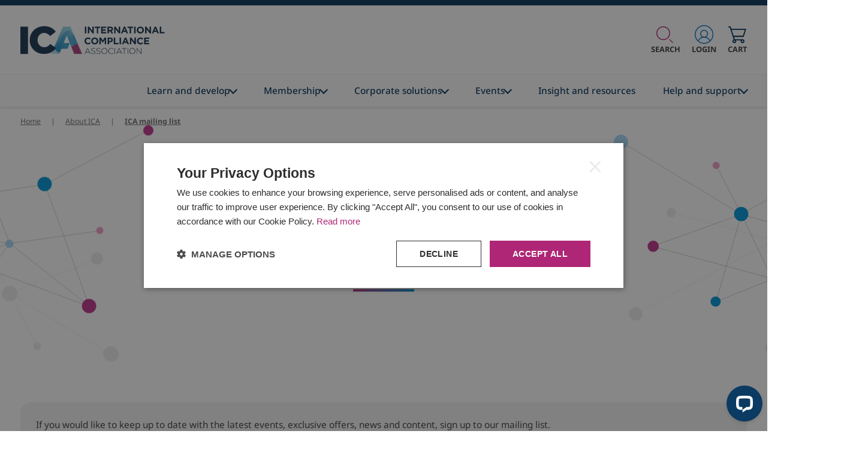

--- FILE ---
content_type: text/html; charset=utf-8
request_url: https://www.int-comp.org/about-ica/ica-mailing-list/
body_size: 7741
content:


<!DOCTYPE html>
<html lang="en" class="has-js">
    <head>
        



<meta charset="utf-8">
<meta http-equiv="X-UA-Compatible" content="IE=edge">
<meta name="viewport" content="width=device-width, initial-scale=1">
    <meta name="robots" content="index,follow">

<meta name="revisit-after" content="2">
<meta name="description" content="Sign up the ICA mailing list and receive marketing updates" />
<meta name="author" content="" />
<title>ICA Mailing List</title>

<meta property="og:title" content="ICA Mailing List" />
<meta property="og:description" content="Sign up the ICA mailing list and receive marketing updates" />
<meta property="og:type" content="website" />
<meta property="og:url" content="https://www.int-comp.org/about-ica/ica-mailing-list/" />


<link rel="canonical" href="https://www.int-comp.org/about-ica/ica-mailing-list/" />

<link rel="icon" type="image/png" sizes="96x96" href="/dist/fav/ica/favicon-96x96.png" />
<link rel="icon" type="image/svg+xml" href="/dist/fav/ica/favicon.svg" />
<link rel="shortcut icon" href="/dist/fav/ica/favicon.ico" />
<link rel="apple-touch-icon" sizes="180x180" href="/dist/fav/ica/apple-touch-icon.png" />
<meta name="apple-mobile-web-app-title" content="ICA" />
<link rel="manifest" href="/dist/fav/ica/site.webmanifest" />


    <meta property="og:image" content="https://www.int-comp.org/media/zzijhxjg/istock-1153675389.jpg" />



        
<script>(function(w,d,s,l,i){w[l]=w[l]||[];w[l].push({'gtm.start':
new Date().getTime(),event:'gtm.js'});var f=d.getElementsByTagName(s)[0],
j=d.createElement(s),dl=l!='dataLayer'?'&l='+l:'';j.async=true;j.src=
'https://www.googletagmanager.com/gtm.js?id='+i+dl;f.parentNode.insertBefore(j,f);
})(window,document,'script','dataLayer','GTM-K48K94C');</script>

<!-- Google Tag Manager -->
<script>(function(w,d,s,l,i){w[l]=w[l]||[];w[l].push({'gtm.start':
new Date().getTime(),event:'gtm.js'});var f=d.getElementsByTagName(s)[0],
j=d.createElement(s),dl=l!='dataLayer'?'&l='+l:'';j.async=true;j.src=
'https://www.googletagmanager.com/gtm.js?id='+i+dl;f.parentNode.insertBefore(j,f);
})(window,document,'script','dataLayer','GTM-PLMVK2PR');</script>
<!-- End Google Tag Manager --><!-- TrustBox script -->
<script type="text/javascript" src="//widget.trustpilot.com/bootstrap/v5/tp.widget.bootstrap.min.js" async></script>
<!-- End TrustBox script --><script data-cfasync="false" async src="https://cdn.shareaholic.net/assets/pub/shareaholic.js"></script>

        <script defer src="/dist/main.e60b345fbd15c8c94b26.js"></script><script defer src="/dist/ica.a326ed7f92f4e57df83c.js"></script><link rel="stylesheet" href="/dist/ica.8d43fab0b322bb25478e.css">

    <style>
        @media (max-width: 1199.98px) {
            header.siteheader .topbar nav {
                transform: translate3d(100%,0,0);
                position: fixed;
                right: 0;
                top: clamp(112px, 9vw, 140px);
            }
        }
    </style>
    
    <script>let url="/umbraco/engage/pagedata/ping",pageviewId="a84f6f4a5a38478b8d5157a5c94f6c68";if("function"==typeof navigator.sendBeacon&&"function"==typeof Blob){let e=new Blob([pageviewId],{type:"text/plain"});navigator.sendBeacon(url,e)}else{let a=new XMLHttpRequest;a.open("POST",url,1),a.setRequestHeader("Content-Type","text/plain"),a.send(pageviewId)}</script></head>
    <body>
    
<noscript><iframe src="
https://www.googletagmanager.com/ns.html?id=GTM-K48K94C"
height="0" width="0" style="display:none;visibility:hidden"></iframe></noscript>

<!-- Google Tag Manager (noscript) -->
<noscript><iframe src="https://www.googletagmanager.com/ns.html?id=GTM-PLMVK2PR"
height="0" width="0" style="display:none;visibility:hidden"></iframe></noscript>
<!-- End Google Tag Manager (noscript) -->
        
        

<div class="skiplinks" aria-label="Skip links" role="region">
    <a tabindex="1" href="#skiplink-content">Skip to content</a>
    <a tabindex="2" href="#skiplink-menu">Skip to menu</a>
    <a tabindex="3" href="#skiplink-footer">Skip to footer</a>
</div>

<div class="notice-bar">
    
</div>

<header class="siteheader">

    <input class="hidden" type="checkbox" name="toggle_menu" id="toggle_menu" tabindex="-1">
    <input class="hidden" type="checkbox" name="toggle_search" id="toggle_search" tabindex="-1">
    <div class="topbar">
        <div class="topline">
            <a href="/" id="header-logo" class="logo has-small-logo" tabindex="4">
                    <img src="/media/jhqdtzgu/ica_logo_secondary_rgb.svg" class="small-screen-site-logo full-image" alt="ICA International Compliance Association" />

                <img src="/media/mu4gkygn/logo.svg" class="main-site-logo full-image" alt="" />
            </a>
            <div class="right">
                    <label for="toggle_search" tabindex="6">
                        <span></span>
                        Search
                    </label>

                    <a href="https://www.int-comp.org/landing-pages/please-log-in/" target="_blank" tabindex="7" class="login">
                        <span></span>
                        Login
                    </a>

                    <a href="https://checkout.int-comp.org/" rel="nofollow" target="_self" tabindex="8" class="cart">
                        <span class="cart-icon"></span>
                        <span class="cart-active hidden"></span>
                        Cart
                    </a>
                <!-- only display on mobile devices-->
                <label for="toggle_menu" tabindex="9">
                    <div class="hamburger">
                        <span class="hamburger-box">
                            <span class="hamburger-inner"></span>
                        </span>
                    </div>
                    Menu
                </label>
            </div>
        </div>

            <div class="searchblock">
                <div class="container">
                    <div class="col-12">
                        <label class="close" for="toggle_search">Close</label>
                        

<form action="/search-results/" name="2fca48c3-b289-4d80-93f3-52ef46f37d72" method="GET" autocomplete="off" data-id="9161" class="form-horizontal form-contextualsearch">
    <input type="text" placeholder="Type here to search the site..." name="criteria" id="63a73b60-5d8c-48c2-be14-9036c7bbe55f" class="search-input" />
    <button type="submit">Search</button>
        <ul class="contextual-search-results-list hidden"></ul>
</form>
                    </div>
                </div>
            </div>

        
<nav class="cc-primary-nav" id="skiplink-menu">
    <div>
                <a class="block button navigation-link-button"
                href="/learn-and-develop/quick-course-finder/"
                    
                    >Quick course finder
                </a>
        <ul class="primary">
                <li>
                        <a class="children " href="/learn-and-develop/">Learn and develop <span></span></a>
                        <ul>
                            <li>
                                <a href="/learn-and-develop/quick-course-finder/">Quick course finder</a>
                            </li>
                            <li>
                                <a href="/learn-and-develop/subject-areas/">Subject areas</a>
                            </li>
                            <li>
                                <a href="/learn-and-develop/qualifications/">Qualifications</a>
                            </li>
                            <li>
                                <a href="/learn-and-develop/short-courses/">Short courses</a>
                            </li>
                            <li>
                                <a href="/learn-and-develop/studying-with-ica/">Studying with ICA</a>
                            </li>
                        </ul>
                </li>
                <li>
                        <a class="children " href="/membership/">Membership <span></span></a>
                        <ul>
                            <li>
                                <a href="/membership/buy-membership/">Buy membership</a>
                            </li>
                            <li>
                                <a href="/membership/corporate-membership/">Corporate membership</a>
                            </li>
                        </ul>
                </li>
                <li>
                        <a class="children " href="/corporate-solutions/">Corporate solutions <span></span></a>
                        <ul>
                            <li>
                                <a href="/corporate-solutions/qualifications-and-training-for-your-teams/">Qualifications and training for your teams</a>
                            </li>
                            <li>
                                <a href="/corporate-solutions/solutions-to-help-you-manage-risk-more-effectively/">Solutions to help you manage risk more effectively</a>
                            </li>
                            <li>
                                <a href="/corporate-solutions/apprenticeship-assessment-england/">Apprenticeship Assessment (England)</a>
                            </li>
                        </ul>
                </li>
                <li>
                        <a class="children " href="/events/">Events <span></span></a>
                        <ul>
                            <li>
                                <a href="/events/ica-webinars/">ICA webinars</a>
                            </li>
                            <li>
                                <a href="/events/graduation-ceremony/">Graduation Ceremony</a>
                            </li>
                        </ul>
                </li>
                <li>
                        <a href="/insight-and-resources/" >Insight and resources</a>
                </li>
                <li>
                        <a class="children " href="/help-and-support/">Help and support <span></span></a>
                        <ul>
                            <li>
                                <a href="/help-and-support/contact-us/">Contact us</a>
                            </li>
                        </ul>
                </li>
        </ul>

            <ul class="inline dark social">
                    <li><a class="linkedin" href="https://www.linkedin.com/company/intcompassoc/" target="_blank" rel="noopener">LinkedIn</a></li>
                    <li><a class="facebook" href="https://www.facebook.com/intcompassoc" target="_blank" rel="noopener">Facebook</a></li>
                    <li><a class="youtube" href="https://www.youtube.com/user/IntCompICA" target="_blank" rel="noopener">YouTube</a></li>
                    <li><a class="instagram" href="https://www.instagram.com/ica_compliance/" target="_blank" rel="noopener">Instagram</a></li>
                    <li><a class="twitter" href="https://twitter.com/intcompassoc" target="_blank" rel="noopener">Twitter</a></li>
                    <li><a class="tiktok" href="https://www.tiktok.com/@ica_compliance" target="_blank" rel="noopener">TikTok</a></li>
            </ul>

        <label for="toggle_menu" tabindex="0" class="navigation-capture">Close menu (tabbing again will automatically close this menu)</label>
    </div>
</nav>


    </div>
    

                        <nav aria-label="Breadcrumb" class="breadcrumb content-block">
                            <ol itemscope itemtype="http://schema.org/BreadcrumbList">
                                    <li itemprop="itemListElement" itemscope itemtype="https://schema.org/ListItem">
                                        <a href="/" itemprop="item" class="mr-2 "><span itemprop="name">Home</span></a>|
                                        <meta itemprop="position" content="1" />
                                    </li>
                                    <li itemprop="itemListElement" itemscope itemtype="https://schema.org/ListItem">
                                        <a href="/about-ica/" itemprop="item" class="mr-2 "><span itemprop="name">About ICA</span></a>|
                                        <meta itemprop="position" content="2" />
                                    </li>
                                    <li itemprop="itemListElement" itemscope itemtype="https://schema.org/ListItem">
                                        <a href="/about-ica/ica-mailing-list/" itemprop="item" class="mr-2 current-page"><span itemprop="name">ICA mailing list</span></a>
                                        <meta itemprop="position" content="3" />
                                    </li>
                            </ol>
                        </nav>


    
</header>
        <main role="main" id="skiplink-content" class="has-breadcrumb">
        


<div class="header-simple bg-white with-divider bg-left-1 bg-right-1">
    <div class="content">
        <div class="dividers">
            <h1>ICA&#x27;s Mailing List</h1>
        </div>
    </div>


</div>
            






<section class="grid one-column bg-white ">
    
<div class="container">


<div class="col-12">
    




<div 
    class="item content-block radius-2 bg-grey-tint"
    >
    <div class="content flex ">
        


<p>If you would like to keep up to date with the latest events, exclusive offers, news and content, sign up to our mailing list. </p>
<p><br>Please note:</p>
<ul>
<li>These updates may come from ICA or our partners</li>
<li>You can unsubscribe from this list at any time</li>
</ul>
<p>Please fill out the form if you are interested in joining the International Compliance Association's mailing list.<br><br>Fields marked * must be completed before submitting.</p>
    <div>
        <script src="//go.wilmingtonplc.com/js/forms2/js/forms2.min.js"></script>
<form id="mktoForm_4992"></form>
<script>MktoForms2.loadForm("//go.wilmingtonplc.com", "936-FRZ-719", 4992);</script>
    </div>

                
    </div>
</div>
</div>
</div>

</section>



        </main>
        <footer class="sitefooter bg-grey-dark" id="skiplink-footer">
            


        <div class="footer-doormat-nav">
            




<section class="grid three-column">
        
<div class="container">


<div class="col-4">
    




<div 
    class="item "
    >
    <div class="content flex ">
        


    <ul class="doormat-link-block">
            <li class="heading">About us</li>
            <li><a href="/help-and-support/contact-us/">Contact us</a></li>
            <li><a href="/about-ica/">About ICA</a></li>
            <li><a href="/corporate-solutions/">Corporate solutions</a></li>
            <li><a href="/membership/">Become a member</a></li>
            <li><a href="/events/ica-webinars/">ICA webinars</a></li>
            <li><a href="/help-and-support/assessment-guidance/">Assessment guidance</a></li>
            <li><a href="/about-ica/ica-code-of-conduct/">ICA Code of Conduct</a></li>
    </ul>
                
    </div>
</div>
</div>

<div class="col-4">
    




<div 
    class="item "
    >
    <div class="content flex ">
        


    <ul class="doormat-link-block">
            <li class="heading">Qualifications</li>
            <li><a href="/learn-and-develop/quick-course-finder/">Quick course finder</a></li>
            <li><a href="/learn-and-develop/short-courses/">Short courses</a></li>
            <li><a href="/learn-and-develop/subject-areas/anti-money-laundering/">Anti Money Laundering</a></li>
            <li><a href="/learn-and-develop/subject-areas/governance-risk-and-compliance/">Governance, Risk and Compliance</a></li>
            <li><a href="/learn-and-develop/subject-areas/financial-crime-prevention/">Financial Crime Prevention</a></li>
            <li><a href="/learn-and-develop/subject-areas/customer-due-diligencekyc/">Customer Due Diligence/KYC</a></li>
            <li><a href="/learn-and-develop/subject-areas/managing-sanctions-risk/">Managing Sanctions Risk</a></li>
    </ul>
                
    </div>
</div>
</div>

<div class="col-4">
    




<div 
    class="item "
    >
    <div class="content flex ">
        


    <ul class="doormat-link-block">
            <li class="heading">Events and partners</li>
            <li><a href="/events/">Events</a></li>
            <li><a href="https://events.int-comp.org/event/ICA-FinCrime-Banking/home?RefId=ICA_ELP">ICA FinCrime &amp; Banking Forum</a></li>
            <li><a href="https://events.int-comp.org/event/icacomplianceawards/summary" target="_blank">ICA Compliance Awards Europe 2026</a></li>
            <li><a href="https://www.int-comp.org/events/marketing-solutions-media-pack/">Marketing solutions</a></li>
            <li><a href="/about-ica/ica-partners/">ICA partners</a></li>
    </ul>
                
    </div>
</div>
</div>
</div>

</section>

        </div>

<div class="flex-container align-center">
        <div class="col-12 md:col-4 md:pb-0 t-a-center md:t-a-left">
            <div class="trustpilot-widget-container">
                <!-- TrustBox widget - Mini -->
                <div class="trustpilot-widget" data-locale="en-GB" data-template-id="53aa8807dec7e10d38f59f32" data-businessunit-id="554393630000ff00057f21d8" data-style-width="100%" data-theme="dark" data-text-color="#ffffff">
                    <a href="https://uk.trustpilot.com/review/www.int-comp.com" target="_blank" rel="noopener">Trustpilot</a>
                </div>
                <!-- End TrustBox widget -->
            </div>
        </div>
    <div class="col-12 md:pb-0">
        <div class="item">
            <ul class="inline justify-center md:justify-right align-center association">
                    <li class="md:pl-2">

        <img data-src="/media/wgfftuex/nqa_iso14001_bw.jpg?v=1dbeb56da0d9680" data-srcset="/media/wgfftuex/nqa_iso14001_bw.jpg?width=180&amp;height=270&amp;quality=70&amp;v=1dbeb56da0d9680 180w,/media/wgfftuex/nqa_iso14001_bw.jpg?width=360&amp;height=540&amp;quality=70&amp;v=1dbeb56da0d9680 360w,/media/wgfftuex/nqa_iso14001_bw.jpg?width=540&amp;height=810&amp;quality=70&amp;v=1dbeb56da0d9680 540w" data-sizes="auto" class=" full-image lazyload" alt="ISO 14001" />
                       </li>
                    <li class="md:pl-2">

            <a href="/"
            
            >
                <img data-src="/media/fvqbvlgd/carbon-neutral.png?v=1daf40526750cf0" data-srcset="/media/fvqbvlgd/carbon-neutral.png?width=180&amp;height=60&amp;quality=70&amp;v=1daf40526750cf0 180w,/media/fvqbvlgd/carbon-neutral.png?width=360&amp;height=119&amp;quality=70&amp;v=1daf40526750cf0 360w,/media/fvqbvlgd/carbon-neutral.png?width=540&amp;height=179&amp;quality=70&amp;v=1daf40526750cf0 540w,/media/fvqbvlgd/carbon-neutral.png?width=720&amp;height=238&amp;quality=70&amp;v=1daf40526750cf0 720w,/media/fvqbvlgd/carbon-neutral.png?width=900&amp;height=298&amp;quality=70&amp;v=1daf40526750cf0 900w,/media/fvqbvlgd/carbon-neutral.png?width=1080&amp;height=358&amp;quality=70&amp;v=1daf40526750cf0 1080w,/media/fvqbvlgd/carbon-neutral.png?width=1260&amp;height=417&amp;quality=70&amp;v=1daf40526750cf0 1260w,/media/fvqbvlgd/carbon-neutral.png?width=1440&amp;height=477&amp;quality=70&amp;v=1daf40526750cf0 1440w,/media/fvqbvlgd/carbon-neutral.png?width=1620&amp;height=536&amp;quality=70&amp;v=1daf40526750cf0 1620w,/media/fvqbvlgd/carbon-neutral.png?width=1800&amp;height=596&amp;quality=70&amp;v=1daf40526750cf0 1800w" data-sizes="auto" class=" full-image lazyload" alt="Carbon Neutral Organisation" />
            </a>
                       </li>
                    <li class="md:pl-2">

        <img data-src="/media/ibaj5bd3/ica-bsi-iso-9001-2025.png?v=1dc48d0438cca50" data-srcset="/media/ibaj5bd3/ica-bsi-iso-9001-2025.png?width=180&amp;height=102&amp;quality=70&amp;v=1dc48d0438cca50 180w,/media/ibaj5bd3/ica-bsi-iso-9001-2025.png?width=360&amp;height=204&amp;quality=70&amp;v=1dc48d0438cca50 360w,/media/ibaj5bd3/ica-bsi-iso-9001-2025.png?width=540&amp;height=306&amp;quality=70&amp;v=1dc48d0438cca50 540w,/media/ibaj5bd3/ica-bsi-iso-9001-2025.png?width=720&amp;height=407&amp;quality=70&amp;v=1dc48d0438cca50 720w,/media/ibaj5bd3/ica-bsi-iso-9001-2025.png?width=900&amp;height=509&amp;quality=70&amp;v=1dc48d0438cca50 900w,/media/ibaj5bd3/ica-bsi-iso-9001-2025.png?width=1080&amp;height=611&amp;quality=70&amp;v=1dc48d0438cca50 1080w,/media/ibaj5bd3/ica-bsi-iso-9001-2025.png?width=1260&amp;height=713&amp;quality=70&amp;v=1dc48d0438cca50 1260w" data-sizes="auto" class=" full-image lazyload" alt="BSI ISO 9001" />
                       </li>
                    <li class="md:pl-2">

            <a href="https://wilmingtonplc.com/"
            target="_blank" rel="noopener"
            >
                <img data-src="/media/2aijmi4p/wilmington_plc_logo_white-1.png?v=1daf4051a70e0f0" data-srcset="/media/2aijmi4p/wilmington_plc_logo_white-1.png?width=180&amp;height=51&amp;quality=70&amp;v=1daf4051a70e0f0 180w,/media/2aijmi4p/wilmington_plc_logo_white-1.png?width=360&amp;height=103&amp;quality=70&amp;v=1daf4051a70e0f0 360w,/media/2aijmi4p/wilmington_plc_logo_white-1.png?width=540&amp;height=154&amp;quality=70&amp;v=1daf4051a70e0f0 540w,/media/2aijmi4p/wilmington_plc_logo_white-1.png?width=720&amp;height=205&amp;quality=70&amp;v=1daf4051a70e0f0 720w,/media/2aijmi4p/wilmington_plc_logo_white-1.png?width=900&amp;height=256&amp;quality=70&amp;v=1daf4051a70e0f0 900w,/media/2aijmi4p/wilmington_plc_logo_white-1.png?width=1080&amp;height=308&amp;quality=70&amp;v=1daf4051a70e0f0 1080w,/media/2aijmi4p/wilmington_plc_logo_white-1.png?width=1260&amp;height=359&amp;quality=70&amp;v=1daf4051a70e0f0 1260w,/media/2aijmi4p/wilmington_plc_logo_white-1.png?width=1440&amp;height=410&amp;quality=70&amp;v=1daf4051a70e0f0 1440w,/media/2aijmi4p/wilmington_plc_logo_white-1.png?width=1620&amp;height=461&amp;quality=70&amp;v=1daf4051a70e0f0 1620w,/media/2aijmi4p/wilmington_plc_logo_white-1.png?width=1800&amp;height=513&amp;quality=70&amp;v=1daf4051a70e0f0 1800w,/media/2aijmi4p/wilmington_plc_logo_white-1.png?width=1980&amp;height=564&amp;quality=70&amp;v=1daf4051a70e0f0 1980w" data-sizes="auto" class=" full-image lazyload" alt="Part of Wilmington PLC" />
            </a>
                       </li>
            </ul>
        </div>
    </div>
</div>

<div class="flex-container align-center">
    <nav class="col-12 md:col-8">
            <div class="item">
                <ul class="inline justify-center md:justify-left">

                            <li>
                                <a href="/about-ica/terms-and-conditions/"
                                
                                >Terms and Conditions</a>
                            </li>
                            <li>
                                <a href="/about-ica/ica-privacy-policy/"
                                
                                >ICA Privacy Policy</a>
                            </li>
                            <li>
                                <a href="/about-ica/ica-cookie-policy/"
                                
                                >ICA Cookie Policy</a>
                            </li>
                            <li>
                                <a href="/about-ica/ica-accessibility-statement/"
                                
                                >ICA  Accessibility Statement</a>
                            </li>
                </ul>
                <p class="copyright-text">&#xA9; International Compliance Association | Company registration 04429302 | Registered office: Wilmington plc, Suite 215/216 Fort Dunlop, 2nd Floor, Fort Parkway, Birmingham, B24 9FD</p>
            </div>
    </nav>
    <div class="col-12 md:col-4">
        <div class="item">
                <ul class="inline justify-center md:justify-right social">
                        <li><a class="linkedin" href="https://www.linkedin.com/company/intcompassoc/" target="_blank" rel="noopener">LinkedIn</a></li>
                        <li><a class="facebook" href="https://www.facebook.com/intcompassoc" target="_blank" rel="noopener">Facebook</a></li>
                        <li><a class="youtube" href="https://www.youtube.com/user/IntCompICA" target="_blank" rel="noopener">YouTube</a></li>
                        <li><a class="instagram" href="https://www.instagram.com/ica_compliance/" target="_blank" rel="noopener">Instagram</a></li>
                        <li><a class="twitter" href="https://twitter.com/intcompassoc" target="_blank" rel="noopener">Twitter</a></li>
                        <li><a class="tiktok" href="https://www.tiktok.com/@ica_compliance" target="_blank" rel="noopener">TikTok</a></li>
                </ul>
        </div>
    </div>
</div>
        </footer>

        
<div class="basket-modal-overlay hidden">
    <div class="basket-modal" aria-modal="true" role="dialog" tabindex="0">
        <div class="container bg-white radius-2 p-3">
            <div class="col-12">
                <div class="status-text t-c-pink-mid t-s-24">Adding to basket...</div>
                <div class="success-div hidden">
                    <h3 class="course-modal-name t-c-pink-mid t-s-24">Product successfully added to cart</h3>
                    <form>
                        <button class="modal-continue block button md:mr-1">Continue</button>
                        <a href="https://checkout.int-comp.org/" class="modal-goto-cart block button md:ml-1">Go to cart</a>
                    </form>
                </div>
                <div class="error-div hidden">
                    <button class="error-close block button">Continue</button>
                </div>
            </div>
        </div>
    </div>
</div>


        <div class="modal-overlay hidden">
    <div class="tutor-modal" aria-modal="true" role="dialog" tabindex="0">
        <div class="container bg-white radius-2">
            <a href="#" data-id="" class="close">Close</a>
            <div class="col-12 sm:col-6 md:col-3 tutor-modal-img"></div>
            <div class="col-12 md:col-9 tutor-modal-descriptor">
                <h3 class="tutor-modal-name t-s-36"></h3>
                <h4 class="tutor-modal-job-title t-s-26"></h4>
                <div class="tutor-modal-bio"></div>
            </div>
        </div>
    </div>
</div>

        
            <script>
                window.ak = '2AIR6T2TtoFH3M8BTik5rnZmiTCSkHPR6rrexU2TYWRKtZaikWm38gSoQz6OvJd8';
                window.node = 9161;
            </script>

        
        
    

        
        <script src="/App_Plugins/UmbracoForms/Assets/promise-polyfill/dist/polyfill.min.js?v=13.5.0" type="application/javascript"></script><script src="/App_Plugins/UmbracoForms/Assets/aspnet-client-validation/dist/aspnet-validation.min.js?v=13.5.0" type="application/javascript"></script>

        
<style>
p {
    line-height: 1.5;
}
.bg-blue-light, .hover\:bg-blue-light:active, .hover\:bg-blue-light:focus, .hover\:bg-blue-light:hover {
    background-color: #007cc1;
    color: #fff;
}
span.arrow.t-w-medium.t-c-blue-light.arrow-dynamic {
    color: #007cc1;
}
span.arrow.t-w-medium.t-c-grey-light.arrow-dynamic {
    color: #757575;
}
.bg-grey-light, .hover\:bg-grey-light:active, .hover\:bg-grey-light:focus, .hover\:bg-grey-light:hover {
    background-color: #757575;
    color: #fff;
}
span.arrow.t-w-medium.t-c-pink-tint.arrow-dynamic {
    color: #8d044e;
}
.quote-block {
    margin-top: 1.5rem;
    margin-bottom: 1.5rem;
}
.img-wrapper {
    margin-bottom: 1rem;
}
#cookiescript_badge {
    z-index: 999999999 !important;
}
.children span {
    margin-bottom: 4px;
}
</style><style>
    .mktoForm {
        margin-left: 10%;
        margin-right: 10%;
        width: unset !important;
    }
    .mktoFormRow {
        display: flex;
        flex-direction: column;
    }
    .mktoFieldWrap {
        display: flex;
        flex-direction: column;
        align-content: flex-start;
    }
    .mktoForm label.mktoLabel {
        margin-bottom: 0.8rem !important;
        font-weight: bold !important;
        color: #1a1a1a !important;
        width: 75% !important;
    }
    .mktoButtonRow {
        display: flex !important;
        justify-content: center;
    }
    .mktoForm .mktoButtonWrap {
        margin-left: 0 !important;
        width: 100% !important;
    }
    button.mktoButton {
        width: 75%;
    }
    input.mktoField {
        width: 75% !important;
        padding-left: 24px !important;
    }
    .mktoForm textarea.mktoField {
        width: 75% !important;
        padding-left: 24px !important;
    }
    span.mktoButtonWrap.mktoSimple {
        width: 75%;
        display: inline-flex;
        justify-content: center;
    }
    .mktoForm input[type=text], .mktoForm input[type=url], .mktoForm input[type=email], .mktoForm input[type=tel], .mktoForm input[type=number], .mktoForm input[type=date], .mktoForm select.mktoField, .mktoForm textarea.mktoField {
        border: 1px solid #ddd !important;
    }    
    .mktoLogicalField.mktoCheckboxList.mktoHasWidth {
        margin-left: 1.6rem;
    }
    .mktoForm input[type=checkbox] + label:before, .mktoForm input[type=radio] + label:before {
        width: 1.5rem !important;
        height: 1.5rem !important;
        margin-left: -2rem !important;
        line-height: 1em;
        box-shadow: unset !important;
        border: 1px solid #ddd !important;
        background-color: #f1f1f1 !important;
    }
    .mktoForm input[type=checkbox]:checked + label:before {
        content: "\2713 ";
        font-weight: 700;
        font-size: 1rem;
        display: flex;
        justify-content: center;
        align-items: center;
        color: #be348a;
        border: 1px solid #be348a !important;
        background-color: #fff !important;
    }
    .mktoForm input[type=checkbox]:focus + label:before, .mktoForm input[type=radio]:focus + label:before {
        border: 2px solid #be348a !important;
    }
    .mktoForm .mktoRadioList > label, .mktoForm .mktoCheckboxList > label {
        display: inline-flex;
        align-items: center;
    }
    .mktoForm input[type=checkbox], .mktoForm input[type=radio] {
        height: 0px !important;
    }
    .mktoForm .mktoRadioList, .mktoForm .mktoCheckboxList {
        margin-left: 1.6rem;
    }
    .mktoForm input[type=radio]:checked + label:before {
        background-image: unset !important;
        background-position: unset !important;
        background-repeat: unset !important;
        background-color: #be348a !important;
        box-shadow: inset 0px 0px 0px 0.2rem #fff !important;
        border: 1px solid #be348a !important;
    }
    .mktoForm .mktoButtonWrap.mktoRound .mktoButton {
        background-color: #be348a !important;
        background-image: unset !important;
        background-image: unset !important;
        background-image: unset !important;
        background-image: unset !important;
    }
    .mktoForm .mktoButtonWrap.mktoRound .mktoButton:hover {
        background-color: #8d044e !important;
        box-shadow: rgba(0, 0, 0, 0.1) 0px 4px 6px -1px, rgba(0, 0, 0, 0.06) 0px 2px 4px -1px !important;
    }
    .mktoErrorArrowWrap {
        display: none;
    }
    .mktoError {
        right: unset !important;
        bottom: unset !important;
        position: unset !important;
    }
    .mktoForm .mktoError .mktoErrorMsg {
        max-width: 100% !important;
        background-image: unset !important;
        box-shadow: unset !important;
        text-shadow: unset !important;
    }
    input.mktoField.mktoInvalid {
        border: 2px solid #FF6868 !important;
    }
    .mktoForm input[type=text]:focus, .mktoForm input[type=url]:focus, .mktoForm input[type=email]:focus, .mktoForm input[type=tel]:focus, .mktoForm input[type=number]:focus, .mktoForm input[type=date]:focus, .mktoForm select.mktoField:focus, .mktoForm textarea.mktoField:focus {
        border: 2px solid #888 !important;
    }
.mktoHtmlText {
    font-size: 0.8rem !important;
    line-height: 1.5 !important;
    width: 75% !important;
}
.mktoCaptchaDisclaimer {
    font-size: 0.8rem !important;
    line-height: 1.5 !important;
    margin-bottom: 1rem !important;
}
.mktoForm select.mktoField {
    -webkit-border-radius: 8px !important;
    -moz-border-radius: 8px !important;
    border-radius: 8px !important;
width: 75% !important;
}
</style><style>
.trustpilot-widget-container {
display: none !important;
}
</style>

        <script src="/Assets/Umbraco.Engage/Scripts/umbracoEngage.analytics.js"></script>
        


        <script src="/Assets/Umbraco.Engage/Scripts/umbracoEngage.analytics.ga4-bridge.min.js"></script>
        <script src="/Assets/Umbraco.Engage/Scripts/umbracoEngage.analytics.blockerdetection.js"></script>
    <script>typeof umbracoEngage!=="undefined"&&umbracoEngage.analytics&&umbracoEngage.analytics.init("a84f6f4a-5a38-478b-8d51-57a5c94f6c68")</script></body>
</html>

--- FILE ---
content_type: text/css
request_url: https://www.int-comp.org/dist/ica.8d43fab0b322bb25478e.css
body_size: 53023
content:
@media only screen{@-ms-viewport{width:device-width}}*,:after,:before{-webkit-box-sizing:border-box;box-sizing:border-box}hr{color:inherit;height:0}table{border-color:inherit;text-indent:0}summary{display:list-item}img{display:block;max-width:100%;vertical-align:bottom}b,strong{font-weight:700}blockquote:not(:last-child),figure:not(:last-child),ol:not(:last-child),ul:not(:last-child){margin-bottom:1em}code,kbd,pre,samp{font-size:1em}small{font-size:80%}sub,sup{font-size:75%;line-height:0;position:relative;vertical-align:baseline}sub{bottom:-.25em}sup{top:-.5em}abbr[title]{-webkit-text-decoration:underline dotted;text-decoration:underline dotted}button,input[type=submit],select{cursor:pointer}button,input,optgroup,select,textarea{border:none!important;border-radius:.4444444444rem;font-family:inherit;font-size:1rem;line-height:1.444;margin:0}button:not([class^=engage-]),input:not([class^=engage-]),optgroup:not([class^=engage-]),select:not([class^=engage-]),textarea:not([class^=engage-]){padding:1rem 2rem!important}input:not([type=submit]),optgroup,select,textarea{background-color:#fff!important;color:#6f6f6f}.bg-white input:not([type=submit]),.bg-white optgroup,.bg-white select,.bg-white textarea{background-color:#f3f4f5!important}.bg-grey-light input:not([type=submit]),.bg-grey-light optgroup,.bg-grey-light select,.bg-grey-light textarea,.bg-grey-mid input:not([type=submit]),.bg-grey-mid optgroup,.bg-grey-mid select,.bg-grey-mid textarea,.bg-grey-tint input:not([type=submit]),.bg-grey-tint optgroup,.bg-grey-tint select,.bg-grey-tint textarea{background-color:#fff!important}input::-webkit-input-placeholder{color:#6f6f6f}input::-moz-placeholder{color:#6f6f6f}input:-ms-input-placeholder{color:#6f6f6f}input::-ms-input-placeholder{color:#6f6f6f}input::placeholder{color:#6f6f6f}select{-webkit-appearance:none!important;-moz-appearance:none!important;appearance:none!important;background-image:var(--icon-accordion)!important;background-position:calc(100% - 1.111rem) 50%!important;background-repeat:no-repeat!important;background-size:1.2277777778rem .7111111111rem!important;padding-right:4rem!important}button,select{text-transform:none}[type=button],[type=reset],[type=submit],button{-webkit-appearance:button;cursor:pointer}[type=submit]{background-color:#bf348b!important;color:#fff}[type=submit]:active,[type=submit]:focus,[type=submit]:hover{background-color:#8d044e!important}::-moz-focus-inner{border-style:none;padding:0}:-moz-focusring{outline:1px dotted ButtonText}:-moz-ui-invalid{box-shadow:none}legend{padding:0}::-webkit-inner-spin-button,::-webkit-outer-spin-button{height:auto}[type=search]{-webkit-appearance:textfield;outline-offset:-2px}::-webkit-search-decoration{-webkit-appearance:none}::-webkit-file-upload-button{-webkit-appearance:button;font:inherit}@-webkit-keyframes splide-loading{0%{-webkit-transform:rotate(0);transform:rotate(0)}to{-webkit-transform:rotate(1turn);transform:rotate(1turn)}}@keyframes splide-loading{0%{-webkit-transform:rotate(0);transform:rotate(0)}to{-webkit-transform:rotate(1turn);transform:rotate(1turn)}}.splide__track--draggable{-webkit-user-select:none;-moz-user-select:none;-ms-user-select:none;user-select:none}.splide__track--fade>.splide__list>.splide__slide{margin:0!important;opacity:0;z-index:0}.splide__track--fade>.splide__list>.splide__slide.is-active{opacity:1;z-index:1}.splide--rtl{direction:rtl}.splide__track--ttb>.splide__list{display:block}.splide__container{-webkit-box-sizing:border-box;box-sizing:border-box;position:relative}.splide__list{-webkit-backface-visibility:hidden;backface-visibility:hidden;display:-webkit-box;display:-webkit-flex;display:-ms-flexbox;display:flex;height:100%;margin:0!important;padding:0!important}.splide.is-initialized:not(.is-active) .splide__list{display:block}.splide:not(.is-overflow) .splide__pagination{display:none}.splide__progress__bar{width:0}.splide{position:relative;visibility:hidden}.splide.is-initialized,.splide.is-rendered{visibility:visible}.splide__slide{-ms-flex-negative:0;-webkit-backface-visibility:hidden;backface-visibility:hidden;-webkit-box-sizing:border-box;box-sizing:border-box;-webkit-flex-shrink:0;flex-shrink:0;list-style-type:none!important;margin:0;position:relative}.splide__slide img{vertical-align:bottom}.splide__spinner{-webkit-animation:splide-loading 1s linear infinite;animation:splide-loading 1s linear infinite;border:2px solid #999;border-left-color:transparent;border-radius:50%;bottom:0;contain:strict;display:inline-block;height:20px;left:0;margin:auto;position:absolute;right:0;top:0;width:20px}.splide__sr{clip:rect(0 0 0 0);border:0;height:1px;margin:-1px;overflow:hidden;padding:0;position:absolute;width:1px}.splide__toggle.is-active .splide__toggle__play,.splide__toggle__pause{display:none}.splide__toggle.is-active .splide__toggle__pause{display:inline}.splide__track{overflow:hidden;position:relative;z-index:0}.splide__pagination{-webkit-box-pack:center;-ms-flex-pack:center;display:-webkit-box;display:-webkit-flex;display:-ms-flexbox;display:flex;-webkit-flex-wrap:wrap;-ms-flex-wrap:wrap;flex-wrap:wrap;-webkit-justify-content:center;justify-content:center;list-style-type:none;margin:0;padding:0}.splide__pagination li{display:inline-block;margin:.35rem;padding:0;pointer-events:auto}.splide__pagination li:before{display:none}.splide__pagination button{background-color:#fff;border:none;border-radius:50%;height:.35rem;margin:0;padding:0;-webkit-transition:all .25s;transition:all .25s;width:.35rem}.splide__pagination button:active,.splide__pagination button:hover{background-color:#bf348b}.splide__pagination button.is-active{height:.85rem;width:.85rem}.splide__arrows{-webkit-box-pack:center;-ms-flex-pack:center;display:-webkit-box;display:-webkit-flex;display:-ms-flexbox;display:flex;-webkit-justify-content:center;justify-content:center}.splide__arrows button.splide__arrow{background-color:#fff;border:0;border-radius:50%;height:3.1rem;margin:0;overflow:hidden;padding:0!important;position:relative;text-indent:3.1rem;-webkit-transition:all .25s;transition:all .25s;width:3.1rem;z-index:10}.splide__arrows button.splide__arrow:after{background:50% no-repeat;background-image:var(--icon-arrow);background-size:1.8rem 1.4888888889rem;bottom:0;content:"";-webkit-filter:var(--colour-filter-grey-light);filter:var(--colour-filter-grey-light);left:0;position:absolute;right:0;top:0;-webkit-transition:all .25s;transition:all .25s}.splide__arrows button.splide__arrow[disabled]{opacity:.3;pointer-events:none}.splide__arrows button.splide__arrow.splide__arrow--prev:after{-webkit-transform:rotate(180deg);transform:rotate(180deg)}.splide__arrows button.splide__arrow:active,.splide__arrows button.splide__arrow:hover{background-color:#bf348b}.splide__arrows button.splide__arrow:active:after,.splide__arrows button.splide__arrow:hover:after{-webkit-filter:var(--colour-filter-white);filter:var(--colour-filter-white)}.splide__track--nooverflow{overflow:hidden}.splide__track--showoverflow{overflow:visible}.splide__track--showoverflow:after,.splide__track--showoverflow:before{bottom:-.5em;content:"";opacity:.8;position:absolute;top:-.5em;width:50vw;z-index:2}.splide__track--showoverflow:before{right:100%}.splide__track--showoverflow:after{left:100%}@media(min-width:550px){.sm\:splide__track--nooverflow{overflow:hidden}.sm\:splide__track--showoverflow{overflow:visible}}@media(min-width:800px){.md\:splide__track--nooverflow{overflow:hidden}.md\:splide__track--showoverflow{overflow:visible}}@media(min-width:1200px){.lg\:splide__track--nooverflow{overflow:hidden}.lg\:splide__track--showoverflow{overflow:visible}}.splide .item.blocklink{height:100%}.imagelink-carousel .splide__pagination,.tutorlink-carousel .splide__pagination{bottom:-1.6666666667rem;position:relative}.imagelink-carousel .splide__arrows button.splide__arrow,.tutorlink-carousel .splide__arrows button.splide__arrow{margin-top:1rem}.imagelink-carousel .splide__arrows button.splide__arrow.splide__arrow--prev,.tutorlink-carousel .splide__arrows button.splide__arrow.splide__arrow--prev{left:-1rem}.imagelink-carousel .splide__arrows button.splide__arrow.splide__arrow--next,.tutorlink-carousel .splide__arrows button.splide__arrow.splide__arrow--next{right:-1rem}.panel-fullwidth{margin:0 -2.2222222222rem}@media(min-width:800px){.panel-fullwidth{margin:0 -1.1111111111rem}}@media(min-width:1400px){.panel-fullwidth{margin:0 -1.1111111111rem}}@media(min-width:1420px){.panel-fullwidth{margin:0 -2.2222222222rem}}@media(min-width:1440px){.panel-fullwidth{margin:0 -3.3333333333rem}}@media(min-width:1480px){.panel-fullwidth{margin:0 -4.4444444444rem}}.panel-fullwidth .splide__slide{padding:0 1.1111111111rem;width:93%!important}@media(min-width:800px){.panel-fullwidth .splide__slide{padding:0;width:100%!important}}.panel-fullwidth .splide__arrows button.splide__arrow{top:28%}.panel-fullwidth .splide__arrows button.splide__arrow.splide__arrow--prev{left:1.1111111111rem}.panel-fullwidth .splide__arrows button.splide__arrow.splide__arrow--next{right:1.1111111111rem}@media(min-width:1400px){.panel-fullwidth .splide__arrows button.splide__arrow.splide__arrow--prev{left:3.3333333333rem}.panel-fullwidth .splide__arrows button.splide__arrow.splide__arrow--next{right:3.6111111111rem}}.pagination-none .splide__pagination{display:none}.pagination-white .splide__pagination button{background-color:#fff}.pagination-white .splide__pagination button:active,.pagination-white .splide__pagination button:focus,.pagination-white .splide__pagination button:hover{background-color:#bf348b}.pagination-grey .splide__pagination button{background-color:#8d8d8d}.pagination-grey .splide__pagination button:active,.pagination-grey .splide__pagination button:focus,.pagination-grey .splide__pagination button:hover{background-color:#414141}.pagination-pink .splide__pagination button{background-color:#bf348b}.pagination-pink .splide__pagination button:active,.pagination-pink .splide__pagination button:focus,.pagination-pink .splide__pagination button:hover{background-color:#8d044e}.pagination-blue .splide__pagination button{background-color:#0096d6}.pagination-blue .splide__pagination button:active,.pagination-blue .splide__pagination button:focus,.pagination-blue .splide__pagination button:hover{background-color:#09375c}.arrow-white .splide__arrows button.splide__arrow{background-color:#fff}.arrow-white .splide__arrows button.splide__arrow:after{-webkit-filter:var(--colour-filter-grey-mid);filter:var(--colour-filter-grey-mid)}.arrow-white .splide__arrows button.splide__arrow:hover{background-color:#bf348b}.arrow-white .splide__arrows button.splide__arrow:hover:after{-webkit-filter:var(--colour-filter-white);filter:var(--colour-filter-white)}.arrow-grey .splide__arrows button.splide__arrow{background-color:#8d8d8d}.arrow-grey .splide__arrows button.splide__arrow:after{-webkit-filter:var(--colour-filter-white);filter:var(--colour-filter-white)}.arrow-grey .splide__arrows button.splide__arrow:active,.arrow-grey .splide__arrows button.splide__arrow:focus,.arrow-grey .splide__arrows button.splide__arrow:hover{background-color:#414141}.arrow-pink .splide__arrows button.splide__arrow{background-color:#bf348b}.arrow-pink .splide__arrows button.splide__arrow:after{-webkit-filter:var(--colour-filter-white);filter:var(--colour-filter-white)}.arrow-pink .splide__arrows button.splide__arrow:active,.arrow-pink .splide__arrows button.splide__arrow:focus,.arrow-pink .splide__arrows button.splide__arrow:hover{background-color:#8d044e}.arrow-blue .splide__arrows button.splide__arrow{background-color:#0096d6}.arrow-blue .splide__arrows button.splide__arrow:after{-webkit-filter:var(--colour-filter-white);filter:var(--colour-filter-white)}.arrow-blue .splide__arrows button.splide__arrow:active,.arrow-blue .splide__arrows button.splide__arrow:focus,.arrow-blue .splide__arrows button.splide__arrow:hover{background-color:#09375c}.bg-white .splide__track--showoverflow:after,.bg-white .splide__track--showoverflow:before{background-color:#fff}.bg-grey-button .splide__track--showoverflow:after,.bg-grey-button .splide__track--showoverflow:before{background-color:#c3c3c3}.bg-grey-tint .splide__track--showoverflow:after,.bg-grey-tint .splide__track--showoverflow:before{background-color:#f3f4f5}.bg-grey-light .splide__track--showoverflow:after,.bg-grey-light .splide__track--showoverflow:before{background-color:#8d8d8d}.bg-grey-mid .splide__track--showoverflow:after,.bg-grey-mid .splide__track--showoverflow:before{background-color:#6f6f6f}.bg-grey-dark .splide__track--showoverflow:after,.bg-grey-dark .splide__track--showoverflow:before{background-color:#414141}.bg-blue-tint .splide__track--showoverflow:after,.bg-blue-tint .splide__track--showoverflow:before{background-color:#a7d6f4}.bg-blue-light .splide__track--showoverflow:after,.bg-blue-light .splide__track--showoverflow:before{background-color:#0096d6}.bg-blue-mid .splide__track--showoverflow:after,.bg-blue-mid .splide__track--showoverflow:before{background-color:#0077c5}.bg-blue-dark .splide__track--showoverflow:after,.bg-blue-dark .splide__track--showoverflow:before{background-color:#09375c}.bg-purple-mid .splide__track--showoverflow:after,.bg-purple-mid .splide__track--showoverflow:before{background-color:#8348ad}.bg-pink-tint .splide__track--showoverflow:after,.bg-pink-tint .splide__track--showoverflow:before{background-color:#f19ec4}.bg-pink-light .splide__track--showoverflow:after,.bg-pink-light .splide__track--showoverflow:before{background-color:#bf348b}.bg-pink-mid .splide__track--showoverflow:after,.bg-pink-mid .splide__track--showoverflow:before{background-color:#ae2675}.bg-pink-dark .splide__track--showoverflow:after,.bg-pink-dark .splide__track--showoverflow:before{background-color:#8d044e}.bg-desktopnav-mainbar .splide__track--showoverflow:after,.bg-desktopnav-mainbar .splide__track--showoverflow:before{background-color:#fcfcfc}.bg-desktopnav-border .splide__track--showoverflow:after,.bg-desktopnav-border .splide__track--showoverflow:before,.bg-desktopnav-mainbar-hover .splide__track--showoverflow:after,.bg-desktopnav-mainbar-hover .splide__track--showoverflow:before{background-color:#efefef}.bg-desktopnav-submenu-divider .splide__track--showoverflow:after,.bg-desktopnav-submenu-divider .splide__track--showoverflow:before{background-color:#dbdbdb}:root{--colour-filter-white:brightness(0) saturate(100%) invert(100%) sepia(3%) saturate(7500%) hue-rotate(177deg) brightness(103%) contrast(100%);--colour-filter-blue-tint:brightness(0) saturate(100%) invert(79%) sepia(35%) saturate(280%) hue-rotate(163deg) brightness(96%) contrast(98%);--colour-filter-blue-light:brightness(0) saturate(100%) invert(41%) sepia(93%) saturate(623%) hue-rotate(158deg) brightness(94%) contrast(109%);--colour-filter-blue-mid:brightness(0) saturate(100%) invert(28%) sepia(78%) saturate(1809%) hue-rotate(183deg) brightness(98%) contrast(102%);--colour-filter-blue-dark:brightness(0) saturate(100%) invert(18%) sepia(82%) saturate(540%) hue-rotate(165deg) brightness(95%) contrast(104%);--colour-filter-grey-button:brightness(0) saturate(100%) invert(79%) sepia(30%) saturate(0%) hue-rotate(153deg) brightness(94%) contrast(89%);--colour-filter-grey-tint:brightness(0) saturate(100%) invert(100%) sepia(9%) saturate(683%) hue-rotate(174deg) brightness(99%) contrast(93%);--colour-filter-grey-light:brightness(0) saturate(100%) invert(63%) sepia(0%) saturate(25%) hue-rotate(236deg) brightness(89%) contrast(89%);--colour-filter-grey-mid:brightness(0) saturate(100%) invert(46%) sepia(26%) saturate(0%) hue-rotate(237deg) brightness(90%) contrast(92%);--colour-filter-grey-dark:brightness(0) saturate(100%) invert(20%) sepia(0%) saturate(2592%) hue-rotate(136deg) brightness(99%) contrast(80%);--colour-filter-pink-tint:brightness(0) saturate(100%) invert(69%) sepia(27%) saturate(622%) hue-rotate(287deg) brightness(103%) contrast(89%);--colour-filter-pink-light:brightness(0) saturate(100%) invert(31%) sepia(63%) saturate(4818%) hue-rotate(304deg) brightness(81%) contrast(79%);--colour-filter-pink-mid:brightness(0) saturate(100%) invert(24%) sepia(27%) saturate(5089%) hue-rotate(300deg) brightness(91%) contrast(95%);--colour-filter-pink-dark:brightness(0) saturate(100%) invert(16%) sepia(74%) saturate(4219%) hue-rotate(314deg) brightness(61%) contrast(106%);--colour-filter-purple-mid:brightness(0) saturate(100%) invert(34%) sepia(19%) saturate(2345%) hue-rotate(235deg) brightness(95%) contrast(90%);--colour-filter-black:brightness(0) saturate(100%) invert(0%) sepia(0%) saturate(7%) hue-rotate(131deg) brightness(97%) contrast(101%);--icon-arrow:url("data:image/svg+xml;utf8,%3Csvg xmlns='http://www.w3.org/2000/svg' viewBox='0 0 32.4 26.8' fill='none' stroke='%23000' stroke-width='2' stroke-linecap='round' stroke-linejoin='round' xmlns:v='https://vecta.io/nano'%3E%3Cpath d='M1 13.4h30.4'/%3E%3Cpath d='M19,1l12.4,12.5L19.2,25.8'/%3E%3C/svg%3E");--icon-speech:url("data:image/svg+xml;utf8,%3csvg xmlns='http://www.w3.org/2000/svg' viewBox='0 0 85.8 56.2' xmlns:v='https://vecta.io/nano'%3e%3cpath d='M85.8 19.9c0-11-9-19.9-20-19.9a19.89 19.89 0 0 0-19.9 19.9 19.89 19.89 0 0 0 19.9 19.9v16.4l16.4-24.9h0c2.3-3.4 3.6-7.3 3.6-11.4M36.3 31.3c2.3-3.3 3.6-7.3 3.6-11.4-.1-11-9-19.9-20-19.9A19.89 19.89 0 0 0 0 19.9a19.89 19.89 0 0 0 19.9 19.9v16.4l16.4-24.9h0z'/%3e%3c/svg%3e");--icon-accordion:url("data:image/svg+xml;utf8,%3csvg xmlns='http://www.w3.org/2000/svg' viewBox='0 0 22.1 12.8'%3e%3cpath d='M21.2.9l-8.1 8-2.1 2.2L.9 1.1' fill='none' stroke='%23BF348B' stroke-width='2.5'/%3e%3c/svg%3e");--icon-download:url("data:image/svg+xml;utf8,%3csvg xmlns='http://www.w3.org/2000/svg' viewBox='0 0 47.6 40.9' fill='none' stroke='%23000' stroke-width='2.5' stroke-linejoin='round' stroke-linecap='round'%3e%3cpath d='M46.4 28.8v7.3c0 2-1.6 3.5-3.5 3.5h-38c-2 0-3.5-1.6-3.5-3.5v-7.3m22.4 1.5V1.2'/%3e%3cpath d='M36.3,17.8L23.8,30.3L11.3,17.8'/%3e%3c/svg%3e");--icon-cross:url("data:image/svg+xml;utf8,%3csvg xmlns='http://www.w3.org/2000/svg' viewBox='0 0 18 18' fill='none' stroke='%23000' stroke-width='2.5'%3e%3cpath d='M0 9h18'/%3e%3cpath d='M9 0v18'/%3e%3c/svg%3e");--icon-webchat:url("data:image/svg+xml;utf8,%3Csvg xmlns='http://www.w3.org/2000/svg' width='32.152' height='26.936' fill='none' stroke='%23000' stroke-linejoin='round' stroke-width='2' xmlns:v='https://vecta.io/nano'%3E%3Cpath d='M20.973 14h2.4l4.262 4.945V14h1.153a2.37 2.37 0 0 0 2.36-2.361V3.361A2.37 2.37 0 0 0 28.792 1H16.387a2.37 2.37 0 0 0-2.36 2.361v1.833M4.514 25.936v-4.945H3.361A2.37 2.37 0 0 1 1 18.629V10.35a2.37 2.37 0 0 1 2.361-2.361h12.4a2.37 2.37 0 0 1 2.361 2.361v8.279a2.37 2.37 0 0 1-2.361 2.361H8.775z'/%3E%3C/svg%3E");--icon-telephone:url("data:image/svg+xml;utf8,%3Csvg xmlns='http://www.w3.org/2000/svg' width='28.6' height='28.601' fill='none' stroke='%23000' stroke-width='2' xmlns:v='https://vecta.io/nano'%3E%3Cpath d='M22.107 18.524a1.76 1.76 0 0 0-2.026-.115l-2.9 1.605c-1.581-1.255-3.084-2.605-4.5-4.043h0l-.024-.021-.021-.022h0a49.29 49.29 0 0 1-4.043-4.505l1.6-2.9a1.76 1.76 0 0 0-.115-2.026L6.869 1.683c-.253-.448-.748-.703-1.26-.65-.88.039-3.478 2.484-3.478 2.484C.756 4.739 1.062 5.809 1.062 5.809c.924 6.543 7.807 12.851 8.333 13.4.71.659 6.859 7.409 13.4 8.333 0 0 1.07.3 2.293-1.07 0 0 2.445-2.6 2.483-3.477a1.3 1.3 0 0 0-.65-1.261z' stroke-linejoin='round'/%3E%3Cpath d='M15.705 6.033c3.483.09 6.29 2.886 6.393 6.369M15.832 2.386c5.363.158 9.689 4.439 9.905 9.8' stroke-miterlimit='10'/%3E%3C/svg%3E");--header-height:clamp(112px,9vw,140px)}html{-webkit-text-size-adjust:100%;-moz-tab-size:4;-o-tab-size:4;tab-size:4}body,html{background-color:#fff;color:#6f6f6f;font-family:NotoSans,Open Sans,Trebuchet MS,sans-serif;font-size:18px;font-size:clamp(14.0004px,1.2vw,18px);font-weight:400;letter-spacing:0;line-height:1.444;margin:0}.hidden{left:0;position:absolute!important;visibility:hidden}main>section{overflow:hidden}.bg-grey-button,.hover\:bg-grey-button:active,.hover\:bg-grey-button:focus,.hover\:bg-grey-button:hover{background-color:#c3c3c3;color:#414141}.hover\:t-c-grey-button:active,.hover\:t-c-grey-button:focus,.hover\:t-c-grey-button:hover,.t-c-grey-button{color:#c3c3c3}.bg-grey-tint,.hover\:bg-grey-tint:active,.hover\:bg-grey-tint:focus,.hover\:bg-grey-tint:hover{background-color:#f3f4f5;color:#414141}.hover\:t-c-grey-tint:active,.hover\:t-c-grey-tint:focus,.hover\:t-c-grey-tint:hover,.t-c-grey-tint{color:#f3f4f5}.bg-grey-light,.hover\:bg-grey-light:active,.hover\:bg-grey-light:focus,.hover\:bg-grey-light:hover{background-color:#8d8d8d;color:#fff}.hover\:t-c-grey-light:active,.hover\:t-c-grey-light:focus,.hover\:t-c-grey-light:hover,.t-c-grey-light{color:#8d8d8d}.bg-grey-mid,.hover\:bg-grey-mid:active,.hover\:bg-grey-mid:focus,.hover\:bg-grey-mid:hover{background-color:#6f6f6f;color:#fff}.hover\:t-c-grey-mid:active,.hover\:t-c-grey-mid:focus,.hover\:t-c-grey-mid:hover,.t-c-grey-mid{color:#6f6f6f}.bg-grey-dark,.hover\:bg-grey-dark:active,.hover\:bg-grey-dark:focus,.hover\:bg-grey-dark:hover{background-color:#414141;color:#fff}.hover\:t-c-grey-dark:active,.hover\:t-c-grey-dark:focus,.hover\:t-c-grey-dark:hover,.t-c-grey-dark{color:#414141}.bg-blue-tint,.hover\:bg-blue-tint:active,.hover\:bg-blue-tint:focus,.hover\:bg-blue-tint:hover{background-color:#a7d6f4;color:#414141}.hover\:t-c-blue-tint:active,.hover\:t-c-blue-tint:focus,.hover\:t-c-blue-tint:hover,.t-c-blue-tint{color:#a7d6f4}.bg-blue-light,.hover\:bg-blue-light:active,.hover\:bg-blue-light:focus,.hover\:bg-blue-light:hover{background-color:#0096d6;color:#fff}.hover\:t-c-blue-light:active,.hover\:t-c-blue-light:focus,.hover\:t-c-blue-light:hover,.t-c-blue-light{color:#0096d6}.bg-blue-mid,.hover\:bg-blue-mid:active,.hover\:bg-blue-mid:focus,.hover\:bg-blue-mid:hover{background-color:#0077c5;color:#fff}.hover\:t-c-blue-mid:active,.hover\:t-c-blue-mid:focus,.hover\:t-c-blue-mid:hover,.t-c-blue-mid{color:#0077c5}.bg-blue-dark,.hover\:bg-blue-dark:active,.hover\:bg-blue-dark:focus,.hover\:bg-blue-dark:hover{background-color:#09375c;color:#fff}.hover\:t-c-blue-dark:active,.hover\:t-c-blue-dark:focus,.hover\:t-c-blue-dark:hover,.t-c-blue-dark{color:#09375c}.bg-purple-mid,.hover\:bg-purple-mid:active,.hover\:bg-purple-mid:focus,.hover\:bg-purple-mid:hover{background-color:#8348ad;color:#fff}.hover\:t-c-purple-mid:active,.hover\:t-c-purple-mid:focus,.hover\:t-c-purple-mid:hover,.t-c-purple-mid{color:#8348ad}.bg-pink-tint,.hover\:bg-pink-tint:active,.hover\:bg-pink-tint:focus,.hover\:bg-pink-tint:hover{background-color:#f19ec4;color:#414141}.hover\:t-c-pink-tint:active,.hover\:t-c-pink-tint:focus,.hover\:t-c-pink-tint:hover,.t-c-pink-tint{color:#f19ec4}.bg-pink-light,.hover\:bg-pink-light:active,.hover\:bg-pink-light:focus,.hover\:bg-pink-light:hover{background-color:#bf348b;color:#fff}.hover\:t-c-pink-light:active,.hover\:t-c-pink-light:focus,.hover\:t-c-pink-light:hover,.t-c-pink-light{color:#bf348b}.bg-pink-mid,.hover\:bg-pink-mid:active,.hover\:bg-pink-mid:focus,.hover\:bg-pink-mid:hover{background-color:#ae2675;color:#fff}.hover\:t-c-pink-mid:active,.hover\:t-c-pink-mid:focus,.hover\:t-c-pink-mid:hover,.t-c-pink-mid{color:#ae2675}.bg-pink-dark,.hover\:bg-pink-dark:active,.hover\:bg-pink-dark:focus,.hover\:bg-pink-dark:hover{background-color:#8d044e;color:#fff}.hover\:t-c-pink-dark:active,.hover\:t-c-pink-dark:focus,.hover\:t-c-pink-dark:hover,.t-c-pink-dark{color:#8d044e}.bg-desktopnav-mainbar,.hover\:bg-desktopnav-mainbar:active,.hover\:bg-desktopnav-mainbar:focus,.hover\:bg-desktopnav-mainbar:hover{background-color:#fcfcfc;color:#414141}.hover\:t-c-desktopnav-mainbar:active,.hover\:t-c-desktopnav-mainbar:focus,.hover\:t-c-desktopnav-mainbar:hover,.t-c-desktopnav-mainbar{color:#fcfcfc}.bg-desktopnav-border,.hover\:bg-desktopnav-border:active,.hover\:bg-desktopnav-border:focus,.hover\:bg-desktopnav-border:hover{background-color:#efefef;color:#414141}.hover\:t-c-desktopnav-border:active,.hover\:t-c-desktopnav-border:focus,.hover\:t-c-desktopnav-border:hover,.t-c-desktopnav-border{color:#efefef}.bg-desktopnav-mainbar-hover,.hover\:bg-desktopnav-mainbar-hover:active,.hover\:bg-desktopnav-mainbar-hover:focus,.hover\:bg-desktopnav-mainbar-hover:hover{background-color:#efefef;color:#414141}.hover\:t-c-desktopnav-mainbar-hover:active,.hover\:t-c-desktopnav-mainbar-hover:focus,.hover\:t-c-desktopnav-mainbar-hover:hover,.t-c-desktopnav-mainbar-hover{color:#efefef}.bg-desktopnav-submenu-divider,.hover\:bg-desktopnav-submenu-divider:active,.hover\:bg-desktopnav-submenu-divider:focus,.hover\:bg-desktopnav-submenu-divider:hover{background-color:#dbdbdb;color:#414141}.hover\:t-c-desktopnav-submenu-divider:active,.hover\:t-c-desktopnav-submenu-divider:focus,.hover\:t-c-desktopnav-submenu-divider:hover,.t-c-desktopnav-submenu-divider{color:#dbdbdb}.bg-white,.hover\:bg-white:active,.hover\:bg-white:focus,.hover\:bg-white:hover{background-color:#fff;color:#414141}.hover\:t-c-white:active,.hover\:t-c-white:focus,.hover\:t-c-white:hover,.t-c-white{color:#fff}.bg-gradient,.hover\:bg-gradient:active,.hover\:bg-gradient:focus,.hover\:bg-gradient:hover{background:-webkit-gradient(linear,left top,right top,from(#bf348b),to(#6462b0));background:linear-gradient(90deg,#bf348b,#6462b0);color:#fff}.bg-image{background-blend-mode:multiply;background-color:#6f6f6f;background-position:50%;background-repeat:no-repeat;background-size:cover;color:#fff}.bg-image.no-bg-darken{background-color:unset}.img-wrapper{display:-webkit-box;display:-webkit-flex;display:-ms-flexbox;display:flex}.img-wrapper.align-left{-webkit-box-pack:left;-ms-flex-pack:left;-webkit-justify-content:left;justify-content:left}.img-wrapper.align-center{-webkit-box-pack:center;-ms-flex-pack:center;-webkit-justify-content:center;justify-content:center}.img-wrapper.align-right{-webkit-box-pack:right;-ms-flex-pack:right;-webkit-justify-content:right;justify-content:right}.t-c-gradient{-webkit-text-fill-color:transparent;background:-webkit-gradient(linear,left top,right top,from(#bf348b),to(#6462b0));background:linear-gradient(90deg,#bf348b,#6462b0);-webkit-background-clip:text;background-clip:text;display:table}.t-a-center .t-c-gradient{margin-left:auto;margin-right:auto}.t-a-right .t-c-gradient{margin-left:auto}@media(min-width:550px){.hover\:sm\:bg-grey-button:active,.hover\:sm\:bg-grey-button:focus,.hover\:sm\:bg-grey-button:hover,.sm\:bg-grey-button{background-color:#c3c3c3;color:#414141}.hover\:sm\:t-c-grey-button:active,.hover\:sm\:t-c-grey-button:focus,.hover\:sm\:t-c-grey-button:hover,.sm\:t-c-grey-button{color:#c3c3c3}.hover\:sm\:bg-grey-tint:active,.hover\:sm\:bg-grey-tint:focus,.hover\:sm\:bg-grey-tint:hover,.sm\:bg-grey-tint{background-color:#f3f4f5;color:#414141}.hover\:sm\:t-c-grey-tint:active,.hover\:sm\:t-c-grey-tint:focus,.hover\:sm\:t-c-grey-tint:hover,.sm\:t-c-grey-tint{color:#f3f4f5}.hover\:sm\:bg-grey-light:active,.hover\:sm\:bg-grey-light:focus,.hover\:sm\:bg-grey-light:hover,.sm\:bg-grey-light{background-color:#8d8d8d;color:#fff}.hover\:sm\:t-c-grey-light:active,.hover\:sm\:t-c-grey-light:focus,.hover\:sm\:t-c-grey-light:hover,.sm\:t-c-grey-light{color:#8d8d8d}.hover\:sm\:bg-grey-mid:active,.hover\:sm\:bg-grey-mid:focus,.hover\:sm\:bg-grey-mid:hover,.sm\:bg-grey-mid{background-color:#6f6f6f;color:#fff}.hover\:sm\:t-c-grey-mid:active,.hover\:sm\:t-c-grey-mid:focus,.hover\:sm\:t-c-grey-mid:hover,.sm\:t-c-grey-mid{color:#6f6f6f}.hover\:sm\:bg-grey-dark:active,.hover\:sm\:bg-grey-dark:focus,.hover\:sm\:bg-grey-dark:hover,.sm\:bg-grey-dark{background-color:#414141;color:#fff}.hover\:sm\:t-c-grey-dark:active,.hover\:sm\:t-c-grey-dark:focus,.hover\:sm\:t-c-grey-dark:hover,.sm\:t-c-grey-dark{color:#414141}.hover\:sm\:bg-blue-tint:active,.hover\:sm\:bg-blue-tint:focus,.hover\:sm\:bg-blue-tint:hover,.sm\:bg-blue-tint{background-color:#a7d6f4;color:#414141}.hover\:sm\:t-c-blue-tint:active,.hover\:sm\:t-c-blue-tint:focus,.hover\:sm\:t-c-blue-tint:hover,.sm\:t-c-blue-tint{color:#a7d6f4}.hover\:sm\:bg-blue-light:active,.hover\:sm\:bg-blue-light:focus,.hover\:sm\:bg-blue-light:hover,.sm\:bg-blue-light{background-color:#0096d6;color:#fff}.hover\:sm\:t-c-blue-light:active,.hover\:sm\:t-c-blue-light:focus,.hover\:sm\:t-c-blue-light:hover,.sm\:t-c-blue-light{color:#0096d6}.hover\:sm\:bg-blue-mid:active,.hover\:sm\:bg-blue-mid:focus,.hover\:sm\:bg-blue-mid:hover,.sm\:bg-blue-mid{background-color:#0077c5;color:#fff}.hover\:sm\:t-c-blue-mid:active,.hover\:sm\:t-c-blue-mid:focus,.hover\:sm\:t-c-blue-mid:hover,.sm\:t-c-blue-mid{color:#0077c5}.hover\:sm\:bg-blue-dark:active,.hover\:sm\:bg-blue-dark:focus,.hover\:sm\:bg-blue-dark:hover,.sm\:bg-blue-dark{background-color:#09375c;color:#fff}.hover\:sm\:t-c-blue-dark:active,.hover\:sm\:t-c-blue-dark:focus,.hover\:sm\:t-c-blue-dark:hover,.sm\:t-c-blue-dark{color:#09375c}.hover\:sm\:bg-purple-mid:active,.hover\:sm\:bg-purple-mid:focus,.hover\:sm\:bg-purple-mid:hover,.sm\:bg-purple-mid{background-color:#8348ad;color:#fff}.hover\:sm\:t-c-purple-mid:active,.hover\:sm\:t-c-purple-mid:focus,.hover\:sm\:t-c-purple-mid:hover,.sm\:t-c-purple-mid{color:#8348ad}.hover\:sm\:bg-pink-tint:active,.hover\:sm\:bg-pink-tint:focus,.hover\:sm\:bg-pink-tint:hover,.sm\:bg-pink-tint{background-color:#f19ec4;color:#414141}.hover\:sm\:t-c-pink-tint:active,.hover\:sm\:t-c-pink-tint:focus,.hover\:sm\:t-c-pink-tint:hover,.sm\:t-c-pink-tint{color:#f19ec4}.hover\:sm\:bg-pink-light:active,.hover\:sm\:bg-pink-light:focus,.hover\:sm\:bg-pink-light:hover,.sm\:bg-pink-light{background-color:#bf348b;color:#fff}.hover\:sm\:t-c-pink-light:active,.hover\:sm\:t-c-pink-light:focus,.hover\:sm\:t-c-pink-light:hover,.sm\:t-c-pink-light{color:#bf348b}.hover\:sm\:bg-pink-mid:active,.hover\:sm\:bg-pink-mid:focus,.hover\:sm\:bg-pink-mid:hover,.sm\:bg-pink-mid{background-color:#ae2675;color:#fff}.hover\:sm\:t-c-pink-mid:active,.hover\:sm\:t-c-pink-mid:focus,.hover\:sm\:t-c-pink-mid:hover,.sm\:t-c-pink-mid{color:#ae2675}.hover\:sm\:bg-pink-dark:active,.hover\:sm\:bg-pink-dark:focus,.hover\:sm\:bg-pink-dark:hover,.sm\:bg-pink-dark{background-color:#8d044e;color:#fff}.hover\:sm\:t-c-pink-dark:active,.hover\:sm\:t-c-pink-dark:focus,.hover\:sm\:t-c-pink-dark:hover,.sm\:t-c-pink-dark{color:#8d044e}.hover\:sm\:bg-desktopnav-mainbar:active,.hover\:sm\:bg-desktopnav-mainbar:focus,.hover\:sm\:bg-desktopnav-mainbar:hover,.sm\:bg-desktopnav-mainbar{background-color:#fcfcfc;color:#414141}.hover\:sm\:t-c-desktopnav-mainbar:active,.hover\:sm\:t-c-desktopnav-mainbar:focus,.hover\:sm\:t-c-desktopnav-mainbar:hover,.sm\:t-c-desktopnav-mainbar{color:#fcfcfc}.hover\:sm\:bg-desktopnav-border:active,.hover\:sm\:bg-desktopnav-border:focus,.hover\:sm\:bg-desktopnav-border:hover,.sm\:bg-desktopnav-border{background-color:#efefef;color:#414141}.hover\:sm\:t-c-desktopnav-border:active,.hover\:sm\:t-c-desktopnav-border:focus,.hover\:sm\:t-c-desktopnav-border:hover,.sm\:t-c-desktopnav-border{color:#efefef}.hover\:sm\:bg-desktopnav-mainbar-hover:active,.hover\:sm\:bg-desktopnav-mainbar-hover:focus,.hover\:sm\:bg-desktopnav-mainbar-hover:hover,.sm\:bg-desktopnav-mainbar-hover{background-color:#efefef;color:#414141}.hover\:sm\:t-c-desktopnav-mainbar-hover:active,.hover\:sm\:t-c-desktopnav-mainbar-hover:focus,.hover\:sm\:t-c-desktopnav-mainbar-hover:hover,.sm\:t-c-desktopnav-mainbar-hover{color:#efefef}.hover\:sm\:bg-desktopnav-submenu-divider:active,.hover\:sm\:bg-desktopnav-submenu-divider:focus,.hover\:sm\:bg-desktopnav-submenu-divider:hover,.sm\:bg-desktopnav-submenu-divider{background-color:#dbdbdb;color:#414141}.hover\:sm\:t-c-desktopnav-submenu-divider:active,.hover\:sm\:t-c-desktopnav-submenu-divider:focus,.hover\:sm\:t-c-desktopnav-submenu-divider:hover,.sm\:t-c-desktopnav-submenu-divider{color:#dbdbdb}}@media(min-width:800px){.hover\:md\:bg-grey-button:active,.hover\:md\:bg-grey-button:focus,.hover\:md\:bg-grey-button:hover,.md\:bg-grey-button{background-color:#c3c3c3;color:#414141}.hover\:md\:t-c-grey-button:active,.hover\:md\:t-c-grey-button:focus,.hover\:md\:t-c-grey-button:hover,.md\:t-c-grey-button{color:#c3c3c3}.hover\:md\:bg-grey-tint:active,.hover\:md\:bg-grey-tint:focus,.hover\:md\:bg-grey-tint:hover,.md\:bg-grey-tint{background-color:#f3f4f5;color:#414141}.hover\:md\:t-c-grey-tint:active,.hover\:md\:t-c-grey-tint:focus,.hover\:md\:t-c-grey-tint:hover,.md\:t-c-grey-tint{color:#f3f4f5}.hover\:md\:bg-grey-light:active,.hover\:md\:bg-grey-light:focus,.hover\:md\:bg-grey-light:hover,.md\:bg-grey-light{background-color:#8d8d8d;color:#fff}.hover\:md\:t-c-grey-light:active,.hover\:md\:t-c-grey-light:focus,.hover\:md\:t-c-grey-light:hover,.md\:t-c-grey-light{color:#8d8d8d}.hover\:md\:bg-grey-mid:active,.hover\:md\:bg-grey-mid:focus,.hover\:md\:bg-grey-mid:hover,.md\:bg-grey-mid{background-color:#6f6f6f;color:#fff}.hover\:md\:t-c-grey-mid:active,.hover\:md\:t-c-grey-mid:focus,.hover\:md\:t-c-grey-mid:hover,.md\:t-c-grey-mid{color:#6f6f6f}.hover\:md\:bg-grey-dark:active,.hover\:md\:bg-grey-dark:focus,.hover\:md\:bg-grey-dark:hover,.md\:bg-grey-dark{background-color:#414141;color:#fff}.hover\:md\:t-c-grey-dark:active,.hover\:md\:t-c-grey-dark:focus,.hover\:md\:t-c-grey-dark:hover,.md\:t-c-grey-dark{color:#414141}.hover\:md\:bg-blue-tint:active,.hover\:md\:bg-blue-tint:focus,.hover\:md\:bg-blue-tint:hover,.md\:bg-blue-tint{background-color:#a7d6f4;color:#414141}.hover\:md\:t-c-blue-tint:active,.hover\:md\:t-c-blue-tint:focus,.hover\:md\:t-c-blue-tint:hover,.md\:t-c-blue-tint{color:#a7d6f4}.hover\:md\:bg-blue-light:active,.hover\:md\:bg-blue-light:focus,.hover\:md\:bg-blue-light:hover,.md\:bg-blue-light{background-color:#0096d6;color:#fff}.hover\:md\:t-c-blue-light:active,.hover\:md\:t-c-blue-light:focus,.hover\:md\:t-c-blue-light:hover,.md\:t-c-blue-light{color:#0096d6}.hover\:md\:bg-blue-mid:active,.hover\:md\:bg-blue-mid:focus,.hover\:md\:bg-blue-mid:hover,.md\:bg-blue-mid{background-color:#0077c5;color:#fff}.hover\:md\:t-c-blue-mid:active,.hover\:md\:t-c-blue-mid:focus,.hover\:md\:t-c-blue-mid:hover,.md\:t-c-blue-mid{color:#0077c5}.hover\:md\:bg-blue-dark:active,.hover\:md\:bg-blue-dark:focus,.hover\:md\:bg-blue-dark:hover,.md\:bg-blue-dark{background-color:#09375c;color:#fff}.hover\:md\:t-c-blue-dark:active,.hover\:md\:t-c-blue-dark:focus,.hover\:md\:t-c-blue-dark:hover,.md\:t-c-blue-dark{color:#09375c}.hover\:md\:bg-purple-mid:active,.hover\:md\:bg-purple-mid:focus,.hover\:md\:bg-purple-mid:hover,.md\:bg-purple-mid{background-color:#8348ad;color:#fff}.hover\:md\:t-c-purple-mid:active,.hover\:md\:t-c-purple-mid:focus,.hover\:md\:t-c-purple-mid:hover,.md\:t-c-purple-mid{color:#8348ad}.hover\:md\:bg-pink-tint:active,.hover\:md\:bg-pink-tint:focus,.hover\:md\:bg-pink-tint:hover,.md\:bg-pink-tint{background-color:#f19ec4;color:#414141}.hover\:md\:t-c-pink-tint:active,.hover\:md\:t-c-pink-tint:focus,.hover\:md\:t-c-pink-tint:hover,.md\:t-c-pink-tint{color:#f19ec4}.hover\:md\:bg-pink-light:active,.hover\:md\:bg-pink-light:focus,.hover\:md\:bg-pink-light:hover,.md\:bg-pink-light{background-color:#bf348b;color:#fff}.hover\:md\:t-c-pink-light:active,.hover\:md\:t-c-pink-light:focus,.hover\:md\:t-c-pink-light:hover,.md\:t-c-pink-light{color:#bf348b}.hover\:md\:bg-pink-mid:active,.hover\:md\:bg-pink-mid:focus,.hover\:md\:bg-pink-mid:hover,.md\:bg-pink-mid{background-color:#ae2675;color:#fff}.hover\:md\:t-c-pink-mid:active,.hover\:md\:t-c-pink-mid:focus,.hover\:md\:t-c-pink-mid:hover,.md\:t-c-pink-mid{color:#ae2675}.hover\:md\:bg-pink-dark:active,.hover\:md\:bg-pink-dark:focus,.hover\:md\:bg-pink-dark:hover,.md\:bg-pink-dark{background-color:#8d044e;color:#fff}.hover\:md\:t-c-pink-dark:active,.hover\:md\:t-c-pink-dark:focus,.hover\:md\:t-c-pink-dark:hover,.md\:t-c-pink-dark{color:#8d044e}.hover\:md\:bg-desktopnav-mainbar:active,.hover\:md\:bg-desktopnav-mainbar:focus,.hover\:md\:bg-desktopnav-mainbar:hover,.md\:bg-desktopnav-mainbar{background-color:#fcfcfc;color:#414141}.hover\:md\:t-c-desktopnav-mainbar:active,.hover\:md\:t-c-desktopnav-mainbar:focus,.hover\:md\:t-c-desktopnav-mainbar:hover,.md\:t-c-desktopnav-mainbar{color:#fcfcfc}.hover\:md\:bg-desktopnav-border:active,.hover\:md\:bg-desktopnav-border:focus,.hover\:md\:bg-desktopnav-border:hover,.md\:bg-desktopnav-border{background-color:#efefef;color:#414141}.hover\:md\:t-c-desktopnav-border:active,.hover\:md\:t-c-desktopnav-border:focus,.hover\:md\:t-c-desktopnav-border:hover,.md\:t-c-desktopnav-border{color:#efefef}.hover\:md\:bg-desktopnav-mainbar-hover:active,.hover\:md\:bg-desktopnav-mainbar-hover:focus,.hover\:md\:bg-desktopnav-mainbar-hover:hover,.md\:bg-desktopnav-mainbar-hover{background-color:#efefef;color:#414141}.hover\:md\:t-c-desktopnav-mainbar-hover:active,.hover\:md\:t-c-desktopnav-mainbar-hover:focus,.hover\:md\:t-c-desktopnav-mainbar-hover:hover,.md\:t-c-desktopnav-mainbar-hover{color:#efefef}.hover\:md\:bg-desktopnav-submenu-divider:active,.hover\:md\:bg-desktopnav-submenu-divider:focus,.hover\:md\:bg-desktopnav-submenu-divider:hover,.md\:bg-desktopnav-submenu-divider{background-color:#dbdbdb;color:#414141}.hover\:md\:t-c-desktopnav-submenu-divider:active,.hover\:md\:t-c-desktopnav-submenu-divider:focus,.hover\:md\:t-c-desktopnav-submenu-divider:hover,.md\:t-c-desktopnav-submenu-divider{color:#dbdbdb}}@media(min-width:1200px){.hover\:lg\:bg-grey-button:active,.hover\:lg\:bg-grey-button:focus,.hover\:lg\:bg-grey-button:hover,.lg\:bg-grey-button{background-color:#c3c3c3;color:#414141}.hover\:lg\:t-c-grey-button:active,.hover\:lg\:t-c-grey-button:focus,.hover\:lg\:t-c-grey-button:hover,.lg\:t-c-grey-button{color:#c3c3c3}.hover\:lg\:bg-grey-tint:active,.hover\:lg\:bg-grey-tint:focus,.hover\:lg\:bg-grey-tint:hover,.lg\:bg-grey-tint{background-color:#f3f4f5;color:#414141}.hover\:lg\:t-c-grey-tint:active,.hover\:lg\:t-c-grey-tint:focus,.hover\:lg\:t-c-grey-tint:hover,.lg\:t-c-grey-tint{color:#f3f4f5}.hover\:lg\:bg-grey-light:active,.hover\:lg\:bg-grey-light:focus,.hover\:lg\:bg-grey-light:hover,.lg\:bg-grey-light{background-color:#8d8d8d;color:#fff}.hover\:lg\:t-c-grey-light:active,.hover\:lg\:t-c-grey-light:focus,.hover\:lg\:t-c-grey-light:hover,.lg\:t-c-grey-light{color:#8d8d8d}.hover\:lg\:bg-grey-mid:active,.hover\:lg\:bg-grey-mid:focus,.hover\:lg\:bg-grey-mid:hover,.lg\:bg-grey-mid{background-color:#6f6f6f;color:#fff}.hover\:lg\:t-c-grey-mid:active,.hover\:lg\:t-c-grey-mid:focus,.hover\:lg\:t-c-grey-mid:hover,.lg\:t-c-grey-mid{color:#6f6f6f}.hover\:lg\:bg-grey-dark:active,.hover\:lg\:bg-grey-dark:focus,.hover\:lg\:bg-grey-dark:hover,.lg\:bg-grey-dark{background-color:#414141;color:#fff}.hover\:lg\:t-c-grey-dark:active,.hover\:lg\:t-c-grey-dark:focus,.hover\:lg\:t-c-grey-dark:hover,.lg\:t-c-grey-dark{color:#414141}.hover\:lg\:bg-blue-tint:active,.hover\:lg\:bg-blue-tint:focus,.hover\:lg\:bg-blue-tint:hover,.lg\:bg-blue-tint{background-color:#a7d6f4;color:#414141}.hover\:lg\:t-c-blue-tint:active,.hover\:lg\:t-c-blue-tint:focus,.hover\:lg\:t-c-blue-tint:hover,.lg\:t-c-blue-tint{color:#a7d6f4}.hover\:lg\:bg-blue-light:active,.hover\:lg\:bg-blue-light:focus,.hover\:lg\:bg-blue-light:hover,.lg\:bg-blue-light{background-color:#0096d6;color:#fff}.hover\:lg\:t-c-blue-light:active,.hover\:lg\:t-c-blue-light:focus,.hover\:lg\:t-c-blue-light:hover,.lg\:t-c-blue-light{color:#0096d6}.hover\:lg\:bg-blue-mid:active,.hover\:lg\:bg-blue-mid:focus,.hover\:lg\:bg-blue-mid:hover,.lg\:bg-blue-mid{background-color:#0077c5;color:#fff}.hover\:lg\:t-c-blue-mid:active,.hover\:lg\:t-c-blue-mid:focus,.hover\:lg\:t-c-blue-mid:hover,.lg\:t-c-blue-mid{color:#0077c5}.hover\:lg\:bg-blue-dark:active,.hover\:lg\:bg-blue-dark:focus,.hover\:lg\:bg-blue-dark:hover,.lg\:bg-blue-dark{background-color:#09375c;color:#fff}.hover\:lg\:t-c-blue-dark:active,.hover\:lg\:t-c-blue-dark:focus,.hover\:lg\:t-c-blue-dark:hover,.lg\:t-c-blue-dark{color:#09375c}.hover\:lg\:bg-purple-mid:active,.hover\:lg\:bg-purple-mid:focus,.hover\:lg\:bg-purple-mid:hover,.lg\:bg-purple-mid{background-color:#8348ad;color:#fff}.hover\:lg\:t-c-purple-mid:active,.hover\:lg\:t-c-purple-mid:focus,.hover\:lg\:t-c-purple-mid:hover,.lg\:t-c-purple-mid{color:#8348ad}.hover\:lg\:bg-pink-tint:active,.hover\:lg\:bg-pink-tint:focus,.hover\:lg\:bg-pink-tint:hover,.lg\:bg-pink-tint{background-color:#f19ec4;color:#414141}.hover\:lg\:t-c-pink-tint:active,.hover\:lg\:t-c-pink-tint:focus,.hover\:lg\:t-c-pink-tint:hover,.lg\:t-c-pink-tint{color:#f19ec4}.hover\:lg\:bg-pink-light:active,.hover\:lg\:bg-pink-light:focus,.hover\:lg\:bg-pink-light:hover,.lg\:bg-pink-light{background-color:#bf348b;color:#fff}.hover\:lg\:t-c-pink-light:active,.hover\:lg\:t-c-pink-light:focus,.hover\:lg\:t-c-pink-light:hover,.lg\:t-c-pink-light{color:#bf348b}.hover\:lg\:bg-pink-mid:active,.hover\:lg\:bg-pink-mid:focus,.hover\:lg\:bg-pink-mid:hover,.lg\:bg-pink-mid{background-color:#ae2675;color:#fff}.hover\:lg\:t-c-pink-mid:active,.hover\:lg\:t-c-pink-mid:focus,.hover\:lg\:t-c-pink-mid:hover,.lg\:t-c-pink-mid{color:#ae2675}.hover\:lg\:bg-pink-dark:active,.hover\:lg\:bg-pink-dark:focus,.hover\:lg\:bg-pink-dark:hover,.lg\:bg-pink-dark{background-color:#8d044e;color:#fff}.hover\:lg\:t-c-pink-dark:active,.hover\:lg\:t-c-pink-dark:focus,.hover\:lg\:t-c-pink-dark:hover,.lg\:t-c-pink-dark{color:#8d044e}.hover\:lg\:bg-desktopnav-mainbar:active,.hover\:lg\:bg-desktopnav-mainbar:focus,.hover\:lg\:bg-desktopnav-mainbar:hover,.lg\:bg-desktopnav-mainbar{background-color:#fcfcfc;color:#414141}.hover\:lg\:t-c-desktopnav-mainbar:active,.hover\:lg\:t-c-desktopnav-mainbar:focus,.hover\:lg\:t-c-desktopnav-mainbar:hover,.lg\:t-c-desktopnav-mainbar{color:#fcfcfc}.hover\:lg\:bg-desktopnav-border:active,.hover\:lg\:bg-desktopnav-border:focus,.hover\:lg\:bg-desktopnav-border:hover,.lg\:bg-desktopnav-border{background-color:#efefef;color:#414141}.hover\:lg\:t-c-desktopnav-border:active,.hover\:lg\:t-c-desktopnav-border:focus,.hover\:lg\:t-c-desktopnav-border:hover,.lg\:t-c-desktopnav-border{color:#efefef}.hover\:lg\:bg-desktopnav-mainbar-hover:active,.hover\:lg\:bg-desktopnav-mainbar-hover:focus,.hover\:lg\:bg-desktopnav-mainbar-hover:hover,.lg\:bg-desktopnav-mainbar-hover{background-color:#efefef;color:#414141}.hover\:lg\:t-c-desktopnav-mainbar-hover:active,.hover\:lg\:t-c-desktopnav-mainbar-hover:focus,.hover\:lg\:t-c-desktopnav-mainbar-hover:hover,.lg\:t-c-desktopnav-mainbar-hover{color:#efefef}.hover\:lg\:bg-desktopnav-submenu-divider:active,.hover\:lg\:bg-desktopnav-submenu-divider:focus,.hover\:lg\:bg-desktopnav-submenu-divider:hover,.lg\:bg-desktopnav-submenu-divider{background-color:#dbdbdb;color:#414141}.hover\:lg\:t-c-desktopnav-submenu-divider:active,.hover\:lg\:t-c-desktopnav-submenu-divider:focus,.hover\:lg\:t-c-desktopnav-submenu-divider:hover,.lg\:t-c-desktopnav-submenu-divider{color:#dbdbdb}}div.divider{background:-webkit-gradient(linear,left top,right top,from(#bf348b),to(#0096d6));background:linear-gradient(90deg,#bf348b,#0096d6);height:4px;margin:5.666rem 0 4rem;width:6.666rem}header.siteheader{position:relative}header.siteheader .topline{-webkit-box-pack:justify;-ms-flex-pack:justify;-webkit-box-align:center;-ms-flex-align:center;-webkit-align-items:center;align-items:center;background-color:hsla(0,0%,100%,.85);display:-webkit-box;display:-webkit-flex;display:-ms-flexbox;display:flex;height:var(--header-height);-webkit-justify-content:space-between;justify-content:space-between;padding:0 2.2222222222rem;width:100%}header.siteheader .logo{height:70%;margin-right:.5rem;max-height:50px;max-width:100px;width:15.6666666667rem;z-index:2}@media(min-width:425px){header.siteheader .logo{max-width:none}}@media(min-width:800px){header.siteheader .logo{max-height:60px;max-width:none}}@media(min-width:1400px){header.siteheader .logo{max-height:75px;max-width:none}}header.siteheader .logo.has-small-logo .main-site-logo{display:none}@media(min-width:425px){header.siteheader .logo.has-small-logo .main-site-logo{display:block}header.siteheader .logo.has-small-logo .small-screen-site-logo{display:none}}header.siteheader .logo img{height:100%;-o-object-fit:contain;object-fit:contain;width:auto}header.siteheader .searchblock{background:rgba(0,0,0,.65);height:40vh;left:0;overflow-x:clip;overflow-y:scroll;padding:14vh 0 5vh;position:fixed;right:0;top:0;-webkit-transform:translate3d(0,-100%,0);transform:translate3d(0,-100%,0);-webkit-transition:all .75s;transition:all .75s;z-index:20000}header.siteheader .searchblock .col-12{position:relative}header.siteheader .searchblock .close{cursor:pointer;height:50px;opacity:.3;opacity:1;overflow:hidden;position:absolute;right:0;text-indent:50px;top:-64px;width:50px}header.siteheader .searchblock .close:hover{opacity:1}header.siteheader .searchblock .close:after,header.siteheader .searchblock .close:before{background-color:#fff;content:" ";height:50px;left:25px;position:absolute;top:0;width:3px}header.siteheader .searchblock .close:before{-webkit-transform:rotate(45deg);transform:rotate(45deg)}header.siteheader .searchblock .close:after{-webkit-transform:rotate(-45deg);transform:rotate(-45deg)}header.siteheader .searchblock [class*=col-]{padding:0}header.siteheader .searchblock [class*=col-] .form-contextualsearch{margin:0;padding:0}header.siteheader .searchblock [class*=col-] .contextual-search-results-list{max-height:calc(86vh - 7.5rem)}header.siteheader .right{-webkit-box-align:end;-ms-flex-align:end;-webkit-align-items:flex-end;align-items:flex-end;display:-webkit-box;display:-webkit-flex;display:-ms-flexbox;display:flex}header.siteheader .right a,header.siteheader .right label{-webkit-box-orient:vertical;-webkit-box-direction:normal;-webkit-box-align:center;-ms-flex-align:center;-webkit-box-pack:center;-ms-flex-pack:center;-webkit-align-items:center;align-items:center;color:#414141;cursor:pointer;display:-webkit-box;display:-webkit-flex;display:-ms-flexbox;display:flex;-webkit-flex-direction:column;-ms-flex-direction:column;flex-direction:column;font-size:.8333333333rem;font-weight:700;gap:.25rem;-webkit-justify-content:center;justify-content:center;margin:0 0 0 1.25rem;text-decoration:none;text-transform:uppercase;-webkit-transition:color .25s;transition:color .25s}header.siteheader .right a span,header.siteheader .right label span{background-position:50%;background-repeat:no-repeat;display:block;height:2rem;position:relative;width:2rem}header.siteheader .right a,header.siteheader .right label[for=toggle_menu]{position:relative;z-index:10000}header.siteheader .right a.login span{background-image:url("data:image/svg+xml;utf8,%3Csvg xmlns='http://www.w3.org/2000/svg' viewBox='0 0 41.5 41.5' fill='none' stroke='%23000' stroke-width='2'%3E%3Cpath d='M20.8 40.5c10.9 0 19.8-8.8 19.8-19.8C40.5 9.9 31.7 1 20.8 1S1 9.9 1 20.8s8.9 19.7 19.8 19.7z'/%3E%3Cpath d='M20.8 26.8c4.2 0 7.7-3.4 7.7-7.7 0-4.2-3.4-7.7-7.7-7.7s-7.7 3.4-7.7 7.7 3.4 7.7 7.7 7.7z'/%3E%3Cpath d='M33.9 35.6c-2.1-5.3-7.3-8.8-13.1-8.8-5.7 0-10.9 3.5-13.1 8.8'/%3E%3C/svg%3E");background-size:2rem;-webkit-filter:var(--colour-filter-blue-mid);filter:var(--colour-filter-blue-mid)}header.siteheader .right a.login:active,header.siteheader .right a.login:focus,header.siteheader .right a.login:hover{color:#0077c5;text-decoration:none}header.siteheader .right a.login:active span,header.siteheader .right a.login:focus span,header.siteheader .right a.login:hover span{-webkit-filter:var(--colour-filter-blue-mid);filter:var(--colour-filter-blue-mid)}header.siteheader .right a.cart{position:relative}header.siteheader .right a.cart span.cart-icon{background-image:url("[data-uri]");background-size:2rem;-webkit-filter:var(--colour-filter-blue-dark);filter:var(--colour-filter-blue-dark)}header.siteheader .right a.cart .cart-active{background-color:#ae2675;border-radius:50%;-webkit-filter:none;filter:none;height:10px;position:absolute;right:0;top:0;width:10px}header.siteheader .right a.cart:active,header.siteheader .right a.cart:focus,header.siteheader .right a.cart:hover{color:#09375c;text-decoration:none}header.siteheader .right a.cart:active .cart-icon,header.siteheader .right a.cart:active cart-active,header.siteheader .right a.cart:focus .cart-icon,header.siteheader .right a.cart:focus cart-active,header.siteheader .right a.cart:hover .cart-icon,header.siteheader .right a.cart:hover cart-active{-webkit-filter:var(--colour-filter-blue-dark);filter:var(--colour-filter-blue-dark)}header.siteheader .right label[for=toggle_search] span{background-image:url("data:image/svg+xml;utf8,%3Csvg xmlns='http://www.w3.org/2000/svg' viewBox='0 0 40.7 40.7' fill='none' stroke='%23000' stroke-width='2'%3E%3Cpath d='M31.3 31.3L40 40M27.7 27.7c6.1-6.1 6.1-16 0-22.1s-16-6.1-22.1 0-6.1 16 0 22.1 16 6.1 22.1 0z'/%3E%3C/svg%3E");background-size:1.8rem;-webkit-filter:var(--colour-filter-pink-mid);filter:var(--colour-filter-pink-mid)}header.siteheader .right label[for=toggle_search]:active,header.siteheader .right label[for=toggle_search]:focus,header.siteheader .right label[for=toggle_search]:hover{color:#ae2675}header.siteheader .right label[for=toggle_search]:active span,header.siteheader .right label[for=toggle_search]:focus span,header.siteheader .right label[for=toggle_search]:hover span{-webkit-filter:var(#ae2675);filter:var(#AE2675)}header.siteheader .right label[for=toggle_menu]{-webkit-box-orient:vertical;-webkit-box-direction:normal;-webkit-box-align:center;-ms-flex-align:center;-webkit-align-items:center;align-items:center;display:-webkit-box;display:-webkit-flex;display:-ms-flexbox;display:flex;-webkit-flex-direction:column;-ms-flex-direction:column;flex-direction:column;-webkit-user-select:none;-moz-user-select:none;-ms-user-select:none;user-select:none}@media(min-width:1200px){header.siteheader .right label[for=toggle_menu]{display:none}}header.siteheader .right label[for=toggle_menu] .hamburger{-webkit-box-pack:center;-ms-flex-pack:center;-webkit-box-align:center;-ms-flex-align:center;-webkit-align-items:center;align-items:center;display:-webkit-box;display:-webkit-flex;display:-ms-flexbox;display:flex;height:2rem;-webkit-justify-content:center;justify-content:center;width:2rem}header.siteheader .right label[for=toggle_menu] .hamburger-inner,header.siteheader .right label[for=toggle_menu] .hamburger-inner:after,header.siteheader .right label[for=toggle_menu] .hamburger-inner:before{background-color:#09375c}header.siteheader .right label[for=toggle_menu] .hamburger .hamburger-box{display:inline-block;height:1.125rem;position:relative;width:100%}header.siteheader .right label[for=toggle_menu] .hamburger .hamburger-inner{display:block;margin-top:-.0625rem;top:50%}header.siteheader .right label[for=toggle_menu] .hamburger .hamburger-inner,header.siteheader .right label[for=toggle_menu] .hamburger .hamburger-inner:after,header.siteheader .right label[for=toggle_menu] .hamburger .hamburger-inner:before{background-color:#09375c;height:.125rem;position:absolute;-webkit-transition:top .25s,bottom .25s,-webkit-transform .25s;transition:top .25s,bottom .25s,-webkit-transform .25s;transition:top .25s,bottom .25s,transform .25s;transition:top .25s,bottom .25s,transform .25s,-webkit-transform .25s;width:100%}header.siteheader .right label[for=toggle_menu] .hamburger .hamburger-inner:after,header.siteheader .right label[for=toggle_menu] .hamburger .hamburger-inner:before{content:"";display:block}header.siteheader .right label[for=toggle_menu] .hamburger .hamburger-inner:before{top:-.5rem}header.siteheader .right label[for=toggle_menu] .hamburger .hamburger-inner:after{bottom:-.5rem}header.siteheader .right label[for=toggle_menu]:active,header.siteheader .right label[for=toggle_menu]:focus,header.siteheader .right label[for=toggle_menu]:hover{color:#09375c}header.siteheader input#toggle_search:checked~.topbar .searchblock{height:100vh;-webkit-transform:translateZ(0);transform:translateZ(0)}header.siteheader input#toggle_menu:checked~.topbar .topline .right{-webkit-box-align:center;-ms-flex-align:center;-webkit-box-pack:center;-ms-flex-pack:center;-webkit-align-items:center;align-items:center;display:-webkit-box;display:-webkit-flex;display:-ms-flexbox;display:flex;height:var(--header-height);-webkit-justify-content:center;justify-content:center;padding:0 2.2222222222rem;position:fixed;right:0;top:0;z-index:10001}header.siteheader input#toggle_menu:checked~.topbar .topline .right label[for=toggle_search]{display:none}header.siteheader input#toggle_menu:checked~.topbar .topline .right label[for=toggle_menu] .hamburger-inner{background-color:transparent}header.siteheader input#toggle_menu:checked~.topbar .topline .right label[for=toggle_menu] .hamburger-inner:before{top:calc(50% - 1px);-webkit-transform:rotate(45deg);transform:rotate(45deg)}header.siteheader input#toggle_menu:checked~.topbar .topline .right label[for=toggle_menu] .hamburger-inner:after{bottom:calc(50% - 1px);-webkit-transform:rotate(-45deg);transform:rotate(-45deg)}header.siteheader.header-alt .topline{background-color:transparent}header.siteheader.header-alt .logo{-webkit-filter:var(--colour-filter-white);filter:var(--colour-filter-white)}header.siteheader.header-alt .right a,header.siteheader.header-alt .right label{color:#fff;-webkit-transition:color 0s ease .25s;transition:color 0s ease .25s}header.siteheader.header-alt .right a span,header.siteheader.header-alt .right label span{-webkit-filter:var(--colour-filter-white);filter:var(--colour-filter-white);-webkit-transition:-webkit-filter 0s ease .25s;transition:-webkit-filter 0s ease .25s;transition:filter 0s ease .25s;transition:filter 0s ease .25s,-webkit-filter 0s ease .25s}header.siteheader.header-alt .right a.login:active,header.siteheader.header-alt .right a.login:focus,header.siteheader.header-alt .right a.login:hover{color:#0096d6}header.siteheader.header-alt .right a.login:active span,header.siteheader.header-alt .right a.login:focus span,header.siteheader.header-alt .right a.login:hover span{-webkit-filter:var(--colour-filter-blue-light);filter:var(--colour-filter-blue-light)}header.siteheader.header-alt .right a.cart:active,header.siteheader.header-alt .right a.cart:focus,header.siteheader.header-alt .right a.cart:hover{color:#09375c}header.siteheader.header-alt .right a.cart:active span.cart-icon,header.siteheader.header-alt .right a.cart:focus span.cart-icon,header.siteheader.header-alt .right a.cart:hover span.cart-icon{-webkit-filter:var(--colour-filter-blue-dark);filter:var(--colour-filter-blue-dark)}header.siteheader.header-alt .right a.cart .cart-icon{-webkit-filter:var(--colour-filter-white);filter:var(--colour-filter-white)}header.siteheader.header-alt .right a.cart .cart-active{-webkit-filter:var(--colour-filter-pink-mid);filter:var(--colour-filter-pink-mid)}header.siteheader.header-alt .right label:active,header.siteheader.header-alt .right label:focus,header.siteheader.header-alt .right label:hover{color:#bf348b}header.siteheader.header-alt .right label:active span,header.siteheader.header-alt .right label:focus span,header.siteheader.header-alt .right label:hover span{-webkit-filter:var(--colour-filter-pink-light);filter:var(--colour-filter-pink-light)}header.siteheader.header-alt input#toggle_menu:checked~.topbar .topline .right a,header.siteheader.header-alt input#toggle_menu:checked~.topbar .topline .right label{color:#414141;-webkit-transition:color 0s ease;transition:color 0s ease}header.siteheader.header-alt input#toggle_menu:checked~.topbar .topline .right a span,header.siteheader.header-alt input#toggle_menu:checked~.topbar .topline .right label span{-webkit-filter:none;filter:none;-webkit-transition:-webkit-filter 0s ease;transition:-webkit-filter 0s ease;transition:filter 0s ease;transition:filter 0s ease,-webkit-filter 0s ease}header.siteheader.header-alt input#toggle_menu:checked~.topbar .topline .right label[for=toggle_menu]:active,header.siteheader.header-alt input#toggle_menu:checked~.topbar .topline .right label[for=toggle_menu]:focus,header.siteheader.header-alt input#toggle_menu:checked~.topbar .topline .right label[for=toggle_menu]:hover{color:#09375c}header.siteheader.header-alt input#toggle_menu:checked~.topbar .topline .right a.login:active,header.siteheader.header-alt input#toggle_menu:checked~.topbar .topline .right a.login:focus,header.siteheader.header-alt input#toggle_menu:checked~.topbar .topline .right a.login:hover{color:#0096d6}header.siteheader.header-alt input#toggle_menu:checked~.topbar .topline .right a.cart:active,header.siteheader.header-alt input#toggle_menu:checked~.topbar .topline .right a.cart:focus,header.siteheader.header-alt input#toggle_menu:checked~.topbar .topline .right a.cart:hover{color:#09375c}section.breadcrumbs-container+section{padding-top:0}article>aside,section{padding:4.4444444444rem 0}article>aside.no-top,section.no-top{padding-top:0}article>aside.no-bottom,section.no-bottom{padding-bottom:0}article>aside.bg-grey-tint+section.bg-grey-tint.no-top,article>aside.bg-white+section.bg-white.no-top,section.bg-grey-tint+section.bg-grey-tint.no-top,section.bg-white+section.bg-white.no-top{margin-top:-1.1111111111rem}article>aside.grid.three-column.bg-grey-tint+section.grid.three-column.bg-grey-tint,article>aside.grid.three-column.bg-white+section.grid.three-column.bg-white,section.grid.three-column.bg-grey-tint+section.grid.three-column.bg-grey-tint,section.grid.three-column.bg-white+section.grid.three-column.bg-white{margin-top:-5.5555555556rem}article>aside.grid.one-column.bg-grey-tint+section.grid.one-column.bg-grey-tint,article>aside.grid.one-column.bg-white+section.grid.one-column.bg-white,article>aside.grid.two-column-below.bg-grey-tint+section.grid.two-column-below.bg-grey-tint,article>aside.grid.two-column-below.bg-white+section.grid.two-column-below.bg-white,article>aside.grid.two-column.bg-grey-tint+section.grid.two-column.bg-grey-tint,article>aside.grid.two-column.bg-white+section.grid.two-column.bg-white,section.grid.one-column.bg-grey-tint+section.grid.one-column.bg-grey-tint,section.grid.one-column.bg-white+section.grid.one-column.bg-white,section.grid.two-column-below.bg-grey-tint+section.grid.two-column-below.bg-grey-tint,section.grid.two-column-below.bg-white+section.grid.two-column-below.bg-white,section.grid.two-column.bg-grey-tint+section.grid.two-column.bg-grey-tint,section.grid.two-column.bg-white+section.grid.two-column.bg-white{margin-top:-4.4444444444rem}article>aside .content.flex .grid,section .content.flex .grid{margin:-1.6666666667rem;padding:0}article>aside .content.flex .grid>.container>.col-12>.item[class*=" bg-"],section .content.flex .grid>.container>.col-12>.item[class*=" bg-"]{margin:2.7777777778rem 1.6666666667rem}article>aside .container .item:not(:first-child),section .container .item:not(:first-child){margin-top:1.1111111111rem}article>aside .container .content-block,section .container .content-block{padding:1.6666666667rem}article>aside .container .content-block section,section .container .content-block section{padding:4.4444444444rem 0}article>aside.gap-0>.container,section.gap-0>.container{gap:0}article>aside.gap-0>.container .item:not(:first-child),section.gap-0>.container .item:not(:first-child){margin-top:0}article>aside.gap-1>.container,section.gap-1>.container{gap:1.1111111111rem}article>aside.gap-1>.container .item:not(:first-child),section.gap-1>.container .item:not(:first-child){margin-top:1.1111111111rem}article>aside.gap-2>.container,section.gap-2>.container{gap:2.2222222222rem}article>aside.gap-2>.container .item:not(:first-child),section.gap-2>.container .item:not(:first-child){margin-top:2.2222222222rem}article>aside section,section section{padding:0}article>aside section[class*=bg-],section section[class*=bg-]{background-color:transparent}section.no-column-space .container .content-block{padding-left:0;padding-right:0}article[role=main].insight section+section{margin-top:1.1111111111rem!important}article[role=main].insight .content .video-holder,article[role=main].insight .content img{margin:1.1111111111rem 0 2.2222222222rem}article[role=main].insight .content .video-holder:first-child,article[role=main].insight .content img:first-child{margin-top:0}.container{display:grid;gap:1.1111111111rem;grid-auto-flow:row;grid-auto-rows:minmax(0,-webkit-min-content);grid-auto-rows:minmax(0,min-content);grid-template-columns:repeat(12,minmax(0,1fr));margin:0 auto;max-width:1360px;padding:1.1111111111rem .8333333333rem;width:100%}.container .container{padding:0}@media(min-width:550px){.container{padding:1.1111111111rem}.container .container{padding:0}}@media(min-width:800px){.container{padding:1.1111111111rem 2.2222222222rem}.container .container{padding:0}}.equalise>.container{grid-auto-rows:1fr}.noequalise>.container{grid-auto-rows:minmax(0,-webkit-min-content);grid-auto-rows:minmax(0,min-content)}.two-column>.container{grid-template-columns:repeat(6,minmax(0,1fr))}@media(min-width:800px){.two-column>.container{grid-template-columns:repeat(12,minmax(0,1fr))}}.three-column>.container{grid-template-columns:repeat(4,minmax(0,1fr));grid-template-columns:repeat(3,minmax(0,1fr))}@media(min-width:800px){.three-column>.container{grid-template-columns:repeat(12,minmax(0,1fr))}}.four-column>.container{grid-template-columns:repeat(3,minmax(0,1fr))}@media(min-width:550px){.four-column>.container{grid-template-columns:repeat(6,minmax(0,1fr))}}@media(min-width:800px){.four-column>.container{grid-template-columns:repeat(12,minmax(0,1fr))}}.twoandone-column>.container{grid-template-columns:repeat(12,minmax(0,1fr))}.two-column-leftbias>.container,.two-column-rightbias>.container{grid-template-columns:repeat(8,minmax(0,1fr))}@media(min-width:800px){.two-column-leftbias>.container,.two-column-rightbias>.container{grid-template-columns:repeat(12,minmax(0,1fr))}}.container [class*=col-]{-webkit-box-orient:vertical;-webkit-box-direction:normal;display:-webkit-box;display:-webkit-flex;display:-ms-flexbox;display:flex;-webkit-flex-direction:column;-ms-flex-direction:column;flex-direction:column}.col-1{grid-column:span 1/span 1}.col-2{grid-column:span 2/span 2}.col-3{grid-column:span 3/span 3}.col-4{grid-column:span 4/span 4}.col-5{grid-column:span 5/span 5}.col-6{grid-column:span 6/span 6}.col-7{grid-column:span 7/span 7}.col-8{grid-column:span 8/span 8}.col-9{grid-column:span 9/span 9}.col-10{grid-column:span 10/span 10}.col-11{grid-column:span 11/span 11}.col-12{grid-column:span 12/span 12}.flex-container{display:-webkit-box;display:-webkit-flex;display:-ms-flexbox;display:flex;-webkit-flex-wrap:wrap;-ms-flex-wrap:wrap;flex-wrap:wrap;margin:0 auto;max-width:1360px;padding:1.1111111111rem}.flex-container.align-bottom{-webkit-box-align:end;-ms-flex-align:end;-webkit-align-items:flex-end;align-items:flex-end}.flex-container.align-top{-webkit-box-align:start;-ms-flex-align:start;-webkit-align-items:flex-start;align-items:flex-start}.flex-container.align-center{-webkit-box-align:center;-ms-flex-align:center;-webkit-align-items:center;align-items:center}.flex-container.justify-left{-webkit-box-pack:start;-ms-flex-pack:start;-webkit-justify-content:flex-start;justify-content:flex-start}.flex-container.justify-right{-webkit-box-pack:end;-ms-flex-pack:end;-webkit-justify-content:flex-end;justify-content:flex-end}.flex-container.justify-center{-webkit-box-pack:center;-ms-flex-pack:center;-webkit-justify-content:center;justify-content:center}.flex-container.justify-space{-webkit-box-pack:justify;-ms-flex-pack:justify;-webkit-justify-content:space-between;justify-content:space-between}.flex-container [class*=col-]{padding:1.1111111111rem}.flex-container .col-flex{-webkit-box-flex:1;-webkit-flex:1;-ms-flex:1;flex:1}.flex-container .col-1{width:8.3333333%}.flex-container .col-2{width:16.6666666%}.flex-container .col-3{width:24.9999999%}.flex-container .col-4{width:33.3333332%}.flex-container .col-5{width:41.6666665%}.flex-container .col-6{width:49.9999998%}.flex-container .col-7{width:58.3333331%}.flex-container .col-8{width:66.6666664%}.flex-container .col-9{width:74.9999997%}.flex-container .col-10{width:83.333333%}.flex-container .col-11{width:91.6666663%}.flex-container .col-12{width:99.9999996%}.item{-webkit-box-flex:1;-webkit-box-orient:vertical;-webkit-box-direction:normal;display:-webkit-box;display:-webkit-flex;display:-ms-flexbox;display:flex;-webkit-flex:1;-ms-flex:1;flex:1;-webkit-flex-direction:column;-ms-flex-direction:column;flex-direction:column;overflow:hidden}.item p:last-child{margin-bottom:0}.item .content{display:block;width:100%}.item .content.flex{-webkit-box-flex:1;-webkit-box-orient:vertical;-webkit-box-direction:normal;display:-webkit-box;display:-webkit-flex;display:-ms-flexbox;display:flex;-webkit-flex:1;-ms-flex:1;flex:1;-webkit-flex-direction:column;-ms-flex-direction:column;flex-direction:column}.item>.content>.item{-webkit-box-flex:1;display:block;-webkit-flex:auto;-ms-flex:auto;flex:auto}.item.justify-center .content,.item.justify-middle .content{margin-bottom:auto;margin-top:auto}.item.justify-bottom .content{margin-top:auto}.item.justify-top .content{margin-bottom:auto}.item+div{margin-top:2.2222222222rem}@media(min-width:800px){.grid.two-column>.container>.col-6 blockquote,.grid.two-column>.container>.col-6 h2,.grid.two-column>.container>.col-6 h3,.grid.two-column>.container>.col-6 h4,.grid.two-column>.container>.col-6 h5,.grid.two-column>.container>.col-6 h6,.grid.two-column>.container>.col-6 ol,.grid.two-column>.container>.col-6 p,.grid.two-column>.container>.col-6 table,.grid.two-column>.container>.col-6 ul{max-width:40rem;width:100%}}@media(min-width:1200px){.grid.two-column>.container>.col-6 blockquote,.grid.two-column>.container>.col-6 h2,.grid.two-column>.container>.col-6 h3,.grid.two-column>.container>.col-6 h4,.grid.two-column>.container>.col-6 h5,.grid.two-column>.container>.col-6 h6,.grid.two-column>.container>.col-6 ol,.grid.two-column>.container>.col-6 p,.grid.two-column>.container>.col-6 table,.grid.two-column>.container>.col-6 ul{max-width:30rem;width:100%}}.grid.two-column>.container>.col-6 .item.align-center blockquote,.grid.two-column>.container>.col-6 .item.align-center h2,.grid.two-column>.container>.col-6 .item.align-center h3,.grid.two-column>.container>.col-6 .item.align-center h4,.grid.two-column>.container>.col-6 .item.align-center h5,.grid.two-column>.container>.col-6 .item.align-center h6,.grid.two-column>.container>.col-6 .item.align-center img,.grid.two-column>.container>.col-6 .item.align-center ol,.grid.two-column>.container>.col-6 .item.align-center p,.grid.two-column>.container>.col-6 .item.align-center table,.grid.two-column>.container>.col-6 .item.align-center ul{margin-left:auto;margin-right:auto}.grid.two-column>.container>.col-6 .item.align-right blockquote,.grid.two-column>.container>.col-6 .item.align-right h2,.grid.two-column>.container>.col-6 .item.align-right h3,.grid.two-column>.container>.col-6 .item.align-right h4,.grid.two-column>.container>.col-6 .item.align-right h5,.grid.two-column>.container>.col-6 .item.align-right h6,.grid.two-column>.container>.col-6 .item.align-right img,.grid.two-column>.container>.col-6 .item.align-right ol,.grid.two-column>.container>.col-6 .item.align-right p,.grid.two-column>.container>.col-6 .item.align-right table,.grid.two-column>.container>.col-6 .item.align-right ul{margin-left:auto}.mt--8{margin-top:-4.4444444444rem!important}.m--5{margin:-2.7777777778rem!important}.mb--5{margin-bottom:-2.7777777778rem!important}.mt--5{margin-top:-2.7777777778rem!important}.ml--5{margin-left:-2.7777777778rem!important}.mr--5,.mx--5{margin-right:-2.7777777778rem!important}.mx--5{margin-left:-2.7777777778rem!important}.my--5{margin-bottom:-2.7777777778rem!important;margin-top:-2.7777777778rem!important}.m--4{margin:-2.2222222222rem!important}.mb--4{margin-bottom:-2.2222222222rem!important}.mt--4{margin-top:-2.2222222222rem!important}.ml--4{margin-left:-2.2222222222rem!important}.mr--4,.mx--4{margin-right:-2.2222222222rem!important}.mx--4{margin-left:-2.2222222222rem!important}.my--4{margin-bottom:-2.2222222222rem!important;margin-top:-2.2222222222rem!important}.m--3{margin:-1.6666666667rem!important}.mb--3{margin-bottom:-1.6666666667rem!important}.mt--3{margin-top:-1.6666666667rem!important}.ml--3{margin-left:-1.6666666667rem!important}.mr--3,.mx--3{margin-right:-1.6666666667rem!important}.mx--3{margin-left:-1.6666666667rem!important}.my--3{margin-bottom:-1.6666666667rem!important;margin-top:-1.6666666667rem!important}.m--2{margin:-1.1111111111rem!important}.mb--2{margin-bottom:-1.1111111111rem!important}.mt--2{margin-top:-1.1111111111rem!important}.ml--2{margin-left:-1.1111111111rem!important}.mr--2,.mx--2{margin-right:-1.1111111111rem!important}.mx--2{margin-left:-1.1111111111rem!important}.my--2{margin-bottom:-1.1111111111rem!important;margin-top:-1.1111111111rem!important}.m--1{margin:-.5555555556rem!important}.mb--1{margin-bottom:-.5555555556rem!important}.mt--1{margin-top:-.5555555556rem!important}.ml--1{margin-left:-.5555555556rem!important}.mr--1,.mx--1{margin-right:-.5555555556rem!important}.mx--1{margin-left:-.5555555556rem!important}.my--1{margin-bottom:-.5555555556rem!important;margin-top:-.5555555556rem!important}.m-0{margin:0!important}.mb-0{margin-bottom:0!important}.mt-0{margin-top:0!important}.ml-0{margin-left:0!important}.mr-0,.mx-0{margin-right:0!important}.mx-0{margin-left:0!important}.my-0{margin-bottom:0!important;margin-top:0!important}.m-1{margin:.5555555556rem!important}.mb-1{margin-bottom:.5555555556rem!important}.mt-1{margin-top:.5555555556rem!important}.ml-1{margin-left:.5555555556rem!important}.mr-1,.mx-1{margin-right:.5555555556rem!important}.mx-1{margin-left:.5555555556rem!important}.my-1{margin-bottom:.5555555556rem!important;margin-top:.5555555556rem!important}.m-2{margin:1.1111111111rem!important}.mb-2{margin-bottom:1.1111111111rem!important}.mt-2{margin-top:1.1111111111rem!important}.ml-2{margin-left:1.1111111111rem!important}.mr-2,.mx-2{margin-right:1.1111111111rem!important}.mx-2{margin-left:1.1111111111rem!important}.my-2{margin-bottom:1.1111111111rem!important;margin-top:1.1111111111rem!important}.m-3{margin:1.6666666667rem!important}.mb-3{margin-bottom:1.6666666667rem!important}.mt-3{margin-top:1.6666666667rem!important}.ml-3{margin-left:1.6666666667rem!important}.mr-3,.mx-3{margin-right:1.6666666667rem!important}.mx-3{margin-left:1.6666666667rem!important}.my-3{margin-bottom:1.6666666667rem!important;margin-top:1.6666666667rem!important}.m-4{margin:2.2222222222rem!important}.mb-4{margin-bottom:2.2222222222rem!important}.mt-4{margin-top:2.2222222222rem!important}.ml-4{margin-left:2.2222222222rem!important}.mr-4,.mx-4{margin-right:2.2222222222rem!important}.mx-4{margin-left:2.2222222222rem!important}.my-4{margin-bottom:2.2222222222rem!important;margin-top:2.2222222222rem!important}.m-5{margin:2.7777777778rem!important}.mb-5{margin-bottom:2.7777777778rem!important}.mt-5{margin-top:2.7777777778rem!important}.ml-5{margin-left:2.7777777778rem!important}.mr-5,.mx-5{margin-right:2.7777777778rem!important}.mx-5{margin-left:2.7777777778rem!important}.my-5{margin-bottom:2.7777777778rem!important;margin-top:2.7777777778rem!important}.m-6{margin:3.3333333333rem!important}.mb-6{margin-bottom:3.3333333333rem!important}.mt-6{margin-top:3.3333333333rem!important}.ml-6{margin-left:3.3333333333rem!important}.mr-6,.mx-6{margin-right:3.3333333333rem!important}.mx-6{margin-left:3.3333333333rem!important}.my-6{margin-bottom:3.3333333333rem!important;margin-top:3.3333333333rem!important}.m-7{margin:3.8888888889rem!important}.mb-7{margin-bottom:3.8888888889rem!important}.mt-7{margin-top:3.8888888889rem!important}.ml-7{margin-left:3.8888888889rem!important}.mr-7,.mx-7{margin-right:3.8888888889rem!important}.mx-7{margin-left:3.8888888889rem!important}.my-7{margin-bottom:3.8888888889rem!important;margin-top:3.8888888889rem!important}.m-8{margin:4.4444444444rem!important}.mb-8{margin-bottom:4.4444444444rem!important}.mt-8{margin-top:4.4444444444rem!important}.ml-8{margin-left:4.4444444444rem!important}.mr-8,.mx-8{margin-right:4.4444444444rem!important}.mx-8{margin-left:4.4444444444rem!important}.my-8{margin-bottom:4.4444444444rem!important;margin-top:4.4444444444rem!important}.m-9{margin:5rem!important}.mb-9{margin-bottom:5rem!important}.mt-9{margin-top:5rem!important}.ml-9{margin-left:5rem!important}.mr-9,.mx-9{margin-right:5rem!important}.mx-9{margin-left:5rem!important}.my-9{margin-bottom:5rem!important;margin-top:5rem!important}.m-10{margin:5.5555555556rem!important}.mb-10{margin-bottom:5.5555555556rem!important}.mt-10{margin-top:5.5555555556rem!important}.ml-10{margin-left:5.5555555556rem!important}.mr-10,.mx-10{margin-right:5.5555555556rem!important}.mx-10{margin-left:5.5555555556rem!important}.my-10{margin-bottom:5.5555555556rem!important;margin-top:5.5555555556rem!important}.p-0{padding:0!important}.pl-0{padding-left:0!important}.pr-0{padding-right:0!important}.pt-0{padding-top:0!important}.pb-0{padding-bottom:0!important}.px-0{padding-left:0!important;padding-right:0!important}.py-0{padding-bottom:0!important;padding-top:0!important}.p-1{padding:.5555555556rem!important}.pl-1{padding-left:.5555555556rem!important}.pr-1{padding-right:.5555555556rem!important}.pt-1{padding-top:.5555555556rem!important}.pb-1{padding-bottom:.5555555556rem!important}.px-1{padding-left:.5555555556rem!important;padding-right:.5555555556rem!important}.py-1{padding-bottom:.5555555556rem!important;padding-top:.5555555556rem!important}.p-2{padding:1.1111111111rem!important}.pl-2{padding-left:1.1111111111rem!important}.pr-2{padding-right:1.1111111111rem!important}.pt-2{padding-top:1.1111111111rem!important}.pb-2{padding-bottom:1.1111111111rem!important}.px-2{padding-left:1.1111111111rem!important;padding-right:1.1111111111rem!important}.py-2{padding-bottom:1.1111111111rem!important;padding-top:1.1111111111rem!important}.p-3{padding:1.6666666667rem!important}.pl-3{padding-left:1.6666666667rem!important}.pr-3{padding-right:1.6666666667rem!important}.pt-3{padding-top:1.6666666667rem!important}.pb-3{padding-bottom:1.6666666667rem!important}.px-3{padding-left:1.6666666667rem!important;padding-right:1.6666666667rem!important}.py-3{padding-bottom:1.6666666667rem!important;padding-top:1.6666666667rem!important}.p-4{padding:2.2222222222rem!important}.pl-4{padding-left:2.2222222222rem!important}.pr-4{padding-right:2.2222222222rem!important}.pt-4{padding-top:2.2222222222rem!important}.pb-4{padding-bottom:2.2222222222rem!important}.px-4{padding-left:2.2222222222rem!important;padding-right:2.2222222222rem!important}.py-4{padding-bottom:2.2222222222rem!important;padding-top:2.2222222222rem!important}.p-5{padding:2.7777777778rem!important}.pl-5{padding-left:2.7777777778rem!important}.pr-5{padding-right:2.7777777778rem!important}.pt-5{padding-top:2.7777777778rem!important}.pb-5{padding-bottom:2.7777777778rem!important}.px-5{padding-left:2.7777777778rem!important;padding-right:2.7777777778rem!important}.py-5{padding-bottom:2.7777777778rem!important;padding-top:2.7777777778rem!important}.p-6{padding:3.3333333333rem!important}.pl-6{padding-left:3.3333333333rem!important}.pr-6{padding-right:3.3333333333rem!important}.pt-6{padding-top:3.3333333333rem!important}.pb-6{padding-bottom:3.3333333333rem!important}.px-6{padding-left:3.3333333333rem!important;padding-right:3.3333333333rem!important}.py-6{padding-bottom:3.3333333333rem!important;padding-top:3.3333333333rem!important}.p-7{padding:3.8888888889rem!important}.pl-7{padding-left:3.8888888889rem!important}.pr-7{padding-right:3.8888888889rem!important}.pt-7{padding-top:3.8888888889rem!important}.pb-7{padding-bottom:3.8888888889rem!important}.px-7{padding-left:3.8888888889rem!important;padding-right:3.8888888889rem!important}.py-7{padding-bottom:3.8888888889rem!important;padding-top:3.8888888889rem!important}.p-8{padding:4.4444444444rem!important}.pl-8{padding-left:4.4444444444rem!important}.pr-8{padding-right:4.4444444444rem!important}.pt-8{padding-top:4.4444444444rem!important}.pb-8{padding-bottom:4.4444444444rem!important}.px-8{padding-left:4.4444444444rem!important;padding-right:4.4444444444rem!important}.py-8{padding-bottom:4.4444444444rem!important;padding-top:4.4444444444rem!important}.p-9{padding:5rem!important}.pl-9{padding-left:5rem!important}.pr-9{padding-right:5rem!important}.pt-9{padding-top:5rem!important}.pb-9{padding-bottom:5rem!important}.px-9{padding-left:5rem!important;padding-right:5rem!important}.py-9{padding-bottom:5rem!important;padding-top:5rem!important}.p-10{padding:5.5555555556rem!important}.pl-10{padding-left:5.5555555556rem!important}.pr-10{padding-right:5.5555555556rem!important}.pt-10{padding-top:5.5555555556rem!important}.pb-10{padding-bottom:5.5555555556rem!important}.px-10{padding-left:5.5555555556rem!important;padding-right:5.5555555556rem!important}.py-10{padding-bottom:5.5555555556rem!important;padding-top:5.5555555556rem!important}[class*=radius-]{overflow:hidden}.radius-2-top{border-top-left-radius:1.1111111111rem;border-top-right-radius:1.1111111111rem}.articlelink .image,.blocklink,.modal-overlay .tutor-modal .tutor-modal-img img,.radius-2,form.form-contextualsearch{border-radius:1.1111111111rem}.radius-1{border-radius:.5555555556rem}.radius-0{border-radius:0}@media(min-width:550px){section.sm\:gap-0>.container{gap:0}section.sm\:gap-0>.container .item:not(:first-child){margin-top:0}section.sm\:gap-1>.container{gap:1.1111111111rem}section.sm\:gap-1>.container .item:not(:first-child){margin-top:1.1111111111rem}section.sm\:gap-2>.container{gap:2.2222222222rem}section.sm\:gap-2>.container .item:not(:first-child){margin-top:2.2222222222rem}.sm\:noequalise>.container{grid-auto-rows:minmax(0,-webkit-min-content);grid-auto-rows:minmax(0,min-content)}.sm\:equalise>.container{grid-auto-rows:1fr}.sm\:col-1{grid-column:span 1/span 1}.sm\:col-2{grid-column:span 2/span 2}.sm\:col-3{grid-column:span 3/span 3}.sm\:col-4{grid-column:span 4/span 4}.sm\:col-5{grid-column:span 5/span 5}.sm\:col-6{grid-column:span 6/span 6}.sm\:col-7{grid-column:span 7/span 7}.sm\:col-8{grid-column:span 8/span 8}.sm\:col-9{grid-column:span 9/span 9}.sm\:col-10{grid-column:span 10/span 10}.sm\:col-11{grid-column:span 11/span 11}.sm\:col-12{grid-column:span 12/span 12}.item.sm\:justify-stretch{-webkit-box-flex:1;-webkit-flex:1;-ms-flex:1;flex:1}.item.sm\:justify-center{margin-bottom:auto;margin-top:auto}.item.sm\:justify-bottom{margin-bottom:0;margin-top:auto}.item.sm\:justify-top{margin-bottom:auto;margin-top:0}.item.sm\:restrict-20{max-width:20rem}.item.sm\:restrict-25{max-width:25rem}.item.sm\:restrict-30{max-width:30rem}.item.sm\:restrict-35{max-width:35rem}.item.sm\:restrict-40{max-width:40rem}.item.sm\:restrict-45{max-width:45rem}.item.sm\:restrict-50{max-width:50rem}.item.sm\:restrict-0{max-width:none}.item.sm\:align-center{margin-left:auto;margin-right:auto}.item.sm\:align-left{margin-left:0;margin-right:auto}.item.sm\:align-right{margin-left:auto;margin-right:0}.sm\:m--5{margin:-2.7777777778rem!important}.sm\:mb--5{margin-bottom:-2.7777777778rem!important}.sm\:mt--5{margin-top:-2.7777777778rem!important}.sm\:ml--5{margin-left:-2.7777777778rem!important}.sm\:mr--5,.sm\:mx--5{margin-right:-2.7777777778rem!important}.sm\:mx--5{margin-left:-2.7777777778rem!important}.sm\:my--5{margin-bottom:-2.7777777778rem!important;margin-top:-2.7777777778rem!important}.sm\:m--4{margin:-2.2222222222rem!important}.sm\:mb--4{margin-bottom:-2.2222222222rem!important}.sm\:mt--4{margin-top:-2.2222222222rem!important}.sm\:ml--4{margin-left:-2.2222222222rem!important}.sm\:mr--4,.sm\:mx--4{margin-right:-2.2222222222rem!important}.sm\:mx--4{margin-left:-2.2222222222rem!important}.sm\:my--4{margin-bottom:-2.2222222222rem!important;margin-top:-2.2222222222rem!important}.sm\:m--3{margin:-1.6666666667rem!important}.sm\:mb--3{margin-bottom:-1.6666666667rem!important}.sm\:mt--3{margin-top:-1.6666666667rem!important}.sm\:ml--3{margin-left:-1.6666666667rem!important}.sm\:mr--3,.sm\:mx--3{margin-right:-1.6666666667rem!important}.sm\:mx--3{margin-left:-1.6666666667rem!important}.sm\:my--3{margin-bottom:-1.6666666667rem!important;margin-top:-1.6666666667rem!important}.sm\:m--2{margin:-1.1111111111rem!important}.sm\:mb--2{margin-bottom:-1.1111111111rem!important}.sm\:mt--2{margin-top:-1.1111111111rem!important}.sm\:ml--2{margin-left:-1.1111111111rem!important}.sm\:mr--2,.sm\:mx--2{margin-right:-1.1111111111rem!important}.sm\:mx--2{margin-left:-1.1111111111rem!important}.sm\:my--2{margin-bottom:-1.1111111111rem!important;margin-top:-1.1111111111rem!important}.sm\:m--1{margin:-.5555555556rem!important}.sm\:mb--1{margin-bottom:-.5555555556rem!important}.sm\:mt--1{margin-top:-.5555555556rem!important}.sm\:ml--1{margin-left:-.5555555556rem!important}.sm\:mr--1,.sm\:mx--1{margin-right:-.5555555556rem!important}.sm\:mx--1{margin-left:-.5555555556rem!important}.sm\:my--1{margin-bottom:-.5555555556rem!important;margin-top:-.5555555556rem!important}.sm\:m-0{margin:0!important}.sm\:mb-0{margin-bottom:0!important}.sm\:mt-0{margin-top:0!important}.sm\:ml-0{margin-left:0!important}.sm\:mr-0,.sm\:mx-0{margin-right:0!important}.sm\:mx-0{margin-left:0!important}.sm\:my-0{margin-bottom:0!important;margin-top:0!important}.sm\:m-1{margin:.5555555556rem!important}.sm\:mb-1{margin-bottom:.5555555556rem!important}.sm\:mt-1{margin-top:.5555555556rem!important}.sm\:ml-1{margin-left:.5555555556rem!important}.sm\:mr-1,.sm\:mx-1{margin-right:.5555555556rem!important}.sm\:mx-1{margin-left:.5555555556rem!important}.sm\:my-1{margin-bottom:.5555555556rem!important;margin-top:.5555555556rem!important}.sm\:m-2{margin:1.1111111111rem!important}.sm\:mb-2{margin-bottom:1.1111111111rem!important}.sm\:mt-2{margin-top:1.1111111111rem!important}.sm\:ml-2{margin-left:1.1111111111rem!important}.sm\:mr-2,.sm\:mx-2{margin-right:1.1111111111rem!important}.sm\:mx-2{margin-left:1.1111111111rem!important}.sm\:my-2{margin-bottom:1.1111111111rem!important;margin-top:1.1111111111rem!important}.sm\:m-3{margin:1.6666666667rem!important}.sm\:mb-3{margin-bottom:1.6666666667rem!important}.sm\:mt-3{margin-top:1.6666666667rem!important}.sm\:ml-3{margin-left:1.6666666667rem!important}.sm\:mr-3,.sm\:mx-3{margin-right:1.6666666667rem!important}.sm\:mx-3{margin-left:1.6666666667rem!important}.sm\:my-3{margin-bottom:1.6666666667rem!important;margin-top:1.6666666667rem!important}.sm\:m-4{margin:2.2222222222rem!important}.sm\:mb-4{margin-bottom:2.2222222222rem!important}.sm\:mt-4{margin-top:2.2222222222rem!important}.sm\:ml-4{margin-left:2.2222222222rem!important}.sm\:mr-4,.sm\:mx-4{margin-right:2.2222222222rem!important}.sm\:mx-4{margin-left:2.2222222222rem!important}.sm\:my-4{margin-bottom:2.2222222222rem!important;margin-top:2.2222222222rem!important}.sm\:m-5{margin:2.7777777778rem!important}.sm\:mb-5{margin-bottom:2.7777777778rem!important}.sm\:mt-5{margin-top:2.7777777778rem!important}.sm\:ml-5{margin-left:2.7777777778rem!important}.sm\:mr-5,.sm\:mx-5{margin-right:2.7777777778rem!important}.sm\:mx-5{margin-left:2.7777777778rem!important}.sm\:my-5{margin-bottom:2.7777777778rem!important;margin-top:2.7777777778rem!important}.sm\:m-6{margin:3.3333333333rem!important}.sm\:mb-6{margin-bottom:3.3333333333rem!important}.sm\:mt-6{margin-top:3.3333333333rem!important}.sm\:ml-6{margin-left:3.3333333333rem!important}.sm\:mr-6,.sm\:mx-6{margin-right:3.3333333333rem!important}.sm\:mx-6{margin-left:3.3333333333rem!important}.sm\:my-6{margin-bottom:3.3333333333rem!important;margin-top:3.3333333333rem!important}.sm\:m-7{margin:3.8888888889rem!important}.sm\:mb-7{margin-bottom:3.8888888889rem!important}.sm\:mt-7{margin-top:3.8888888889rem!important}.sm\:ml-7{margin-left:3.8888888889rem!important}.sm\:mr-7,.sm\:mx-7{margin-right:3.8888888889rem!important}.sm\:mx-7{margin-left:3.8888888889rem!important}.sm\:my-7{margin-bottom:3.8888888889rem!important;margin-top:3.8888888889rem!important}.sm\:m-8{margin:4.4444444444rem!important}.sm\:mb-8{margin-bottom:4.4444444444rem!important}.sm\:mt-8{margin-top:4.4444444444rem!important}.sm\:ml-8{margin-left:4.4444444444rem!important}.sm\:mr-8,.sm\:mx-8{margin-right:4.4444444444rem!important}.sm\:mx-8{margin-left:4.4444444444rem!important}.sm\:my-8{margin-bottom:4.4444444444rem!important;margin-top:4.4444444444rem!important}.sm\:m-9{margin:5rem!important}.sm\:mb-9{margin-bottom:5rem!important}.sm\:mt-9{margin-top:5rem!important}.sm\:ml-9{margin-left:5rem!important}.sm\:mr-9,.sm\:mx-9{margin-right:5rem!important}.sm\:mx-9{margin-left:5rem!important}.sm\:my-9{margin-bottom:5rem!important;margin-top:5rem!important}.sm\:m-10{margin:5.5555555556rem!important}.sm\:mb-10{margin-bottom:5.5555555556rem!important}.sm\:mt-10{margin-top:5.5555555556rem!important}.sm\:ml-10{margin-left:5.5555555556rem!important}.sm\:mr-10,.sm\:mx-10{margin-right:5.5555555556rem!important}.sm\:mx-10{margin-left:5.5555555556rem!important}.sm\:my-10{margin-bottom:5.5555555556rem!important;margin-top:5.5555555556rem!important}.sm\:p-0{padding:0!important}.sm\:pl-0{padding-left:0!important}.sm\:pr-0{padding-right:0!important}.sm\:pt-0{padding-top:0!important}.sm\:pb-0{padding-bottom:0!important}.sm\:px-0{padding-left:0!important;padding-right:0!important}.sm\:py-0{padding-bottom:0!important;padding-top:0!important}.sm\:p-1{padding:.5555555556rem!important}.sm\:pl-1{padding-left:.5555555556rem!important}.sm\:pr-1{padding-right:.5555555556rem!important}.sm\:pt-1{padding-top:.5555555556rem!important}.sm\:pb-1{padding-bottom:.5555555556rem!important}.sm\:px-1{padding-left:.5555555556rem!important;padding-right:.5555555556rem!important}.sm\:py-1{padding-bottom:.5555555556rem!important;padding-top:.5555555556rem!important}.sm\:p-2{padding:1.1111111111rem!important}.sm\:pl-2{padding-left:1.1111111111rem!important}.sm\:pr-2{padding-right:1.1111111111rem!important}.sm\:pt-2{padding-top:1.1111111111rem!important}.sm\:pb-2{padding-bottom:1.1111111111rem!important}.sm\:px-2{padding-left:1.1111111111rem!important;padding-right:1.1111111111rem!important}.sm\:py-2{padding-bottom:1.1111111111rem!important;padding-top:1.1111111111rem!important}.sm\:p-3{padding:1.6666666667rem!important}.sm\:pl-3{padding-left:1.6666666667rem!important}.sm\:pr-3{padding-right:1.6666666667rem!important}.sm\:pt-3{padding-top:1.6666666667rem!important}.sm\:pb-3{padding-bottom:1.6666666667rem!important}.sm\:px-3{padding-left:1.6666666667rem!important;padding-right:1.6666666667rem!important}.sm\:py-3{padding-bottom:1.6666666667rem!important;padding-top:1.6666666667rem!important}.sm\:p-4{padding:2.2222222222rem!important}.sm\:pl-4{padding-left:2.2222222222rem!important}.sm\:pr-4{padding-right:2.2222222222rem!important}.sm\:pt-4{padding-top:2.2222222222rem!important}.sm\:pb-4{padding-bottom:2.2222222222rem!important}.sm\:px-4{padding-left:2.2222222222rem!important;padding-right:2.2222222222rem!important}.sm\:py-4{padding-bottom:2.2222222222rem!important;padding-top:2.2222222222rem!important}.sm\:p-5{padding:2.7777777778rem!important}.sm\:pl-5{padding-left:2.7777777778rem!important}.sm\:pr-5{padding-right:2.7777777778rem!important}.sm\:pt-5{padding-top:2.7777777778rem!important}.sm\:pb-5{padding-bottom:2.7777777778rem!important}.sm\:px-5{padding-left:2.7777777778rem!important;padding-right:2.7777777778rem!important}.sm\:py-5{padding-bottom:2.7777777778rem!important;padding-top:2.7777777778rem!important}.sm\:p-6{padding:3.3333333333rem!important}.sm\:pl-6{padding-left:3.3333333333rem!important}.sm\:pr-6{padding-right:3.3333333333rem!important}.sm\:pt-6{padding-top:3.3333333333rem!important}.sm\:pb-6{padding-bottom:3.3333333333rem!important}.sm\:px-6{padding-left:3.3333333333rem!important;padding-right:3.3333333333rem!important}.sm\:py-6{padding-bottom:3.3333333333rem!important;padding-top:3.3333333333rem!important}.sm\:p-7{padding:3.8888888889rem!important}.sm\:pl-7{padding-left:3.8888888889rem!important}.sm\:pr-7{padding-right:3.8888888889rem!important}.sm\:pt-7{padding-top:3.8888888889rem!important}.sm\:pb-7{padding-bottom:3.8888888889rem!important}.sm\:px-7{padding-left:3.8888888889rem!important;padding-right:3.8888888889rem!important}.sm\:py-7{padding-bottom:3.8888888889rem!important;padding-top:3.8888888889rem!important}.sm\:p-8{padding:4.4444444444rem!important}.sm\:pl-8{padding-left:4.4444444444rem!important}.sm\:pr-8{padding-right:4.4444444444rem!important}.sm\:pt-8{padding-top:4.4444444444rem!important}.sm\:pb-8{padding-bottom:4.4444444444rem!important}.sm\:px-8{padding-left:4.4444444444rem!important;padding-right:4.4444444444rem!important}.sm\:py-8{padding-bottom:4.4444444444rem!important;padding-top:4.4444444444rem!important}.sm\:p-9{padding:5rem!important}.sm\:pl-9{padding-left:5rem!important}.sm\:pr-9{padding-right:5rem!important}.sm\:pt-9{padding-top:5rem!important}.sm\:pb-9{padding-bottom:5rem!important}.sm\:px-9{padding-left:5rem!important;padding-right:5rem!important}.sm\:py-9{padding-bottom:5rem!important;padding-top:5rem!important}.sm\:p-10{padding:5.5555555556rem!important}.sm\:pl-10{padding-left:5.5555555556rem!important}.sm\:pr-10{padding-right:5.5555555556rem!important}.sm\:pt-10{padding-top:5.5555555556rem!important}.sm\:pb-10{padding-bottom:5.5555555556rem!important}.sm\:px-10{padding-left:5.5555555556rem!important;padding-right:5.5555555556rem!important}.sm\:py-10{padding-bottom:5.5555555556rem!important;padding-top:5.5555555556rem!important}.sm\:radius-2{border-radius:1.1111111111rem}.sm\:radius-1{border-radius:.5555555556rem}.sm\:radius-0{border-radius:0}.flex-container.sm\:align-bottom{-webkit-box-align:end;-ms-flex-align:end;-webkit-align-items:flex-end;align-items:flex-end}.flex-container.sm\:align-top{-webkit-box-align:start;-ms-flex-align:start;-webkit-align-items:flex-start;align-items:flex-start}.flex-container.sm\:align-center{-webkit-box-align:center;-ms-flex-align:center;-webkit-align-items:center;align-items:center}.flex-container.sm\:justify-left{-webkit-box-pack:start;-ms-flex-pack:start;-webkit-justify-content:flex-start;justify-content:flex-start}.flex-container.sm\:justify-right{-webkit-box-pack:end;-ms-flex-pack:end;-webkit-justify-content:flex-end;justify-content:flex-end}.flex-container.sm\:justify-center{-webkit-box-pack:center;-ms-flex-pack:center;-webkit-justify-content:center;justify-content:center}.flex-container.sm\:justify-space{-webkit-box-pack:justify;-ms-flex-pack:justify;-webkit-justify-content:space-between;justify-content:space-between}.flex-container .sm\:col-1{width:8.3333333%}.flex-container .sm\:col-2{width:16.6666666%}.flex-container .sm\:col-3{width:24.9999999%}.flex-container .sm\:col-4{width:33.3333332%}.flex-container .sm\:col-5{width:41.6666665%}.flex-container .sm\:col-6{width:49.9999998%}.flex-container .sm\:col-7{width:58.3333331%}.flex-container .sm\:col-8{width:66.6666664%}.flex-container .sm\:col-9{width:74.9999997%}.flex-container .sm\:col-10{width:83.333333%}.flex-container .sm\:col-11{width:91.6666663%}.flex-container .sm\:col-12{width:99.9999996%}}@media(min-width:800px){section.md\:gap-0>.container{gap:0}section.md\:gap-0>.container .item:not(:first-child){margin-top:0}section.md\:gap-1>.container{gap:1.1111111111rem}section.md\:gap-1>.container .item:not(:first-child){margin-top:1.1111111111rem}section.md\:gap-2>.container{gap:2.2222222222rem}section.md\:gap-2>.container .item:not(:first-child){margin-top:2.2222222222rem}.md\:noequalise>.container{grid-auto-rows:minmax(0,-webkit-min-content);grid-auto-rows:minmax(0,min-content)}.md\:equalise>.container{grid-auto-rows:1fr}.md\:col-1{grid-column:span 1/span 1}.md\:col-2{grid-column:span 2/span 2}.md\:col-3{grid-column:span 3/span 3}.md\:col-4{grid-column:span 4/span 4}.md\:col-5{grid-column:span 5/span 5}.md\:col-6{grid-column:span 6/span 6}.md\:col-7{grid-column:span 7/span 7}.md\:col-8{grid-column:span 8/span 8}.md\:col-9{grid-column:span 9/span 9}.md\:col-10{grid-column:span 10/span 10}.md\:col-11{grid-column:span 11/span 11}.md\:col-12{grid-column:span 12/span 12}.item.md\:justify-stretch{-webkit-box-flex:1;-webkit-flex:1;-ms-flex:1;flex:1}.item.md\:justify-center{margin-bottom:auto;margin-top:auto}.item.md\:justify-bottom{margin-bottom:0;margin-top:auto}.item.md\:justify-top{margin-bottom:auto;margin-top:0}.item.md\:restrict-20{max-width:20rem}.item.md\:restrict-25{max-width:25rem}.item.md\:restrict-30{max-width:30rem}.item.md\:restrict-35{max-width:35rem}.item.md\:restrict-40{max-width:40rem}.item.md\:restrict-45{max-width:45rem}.item.md\:restrict-50{max-width:50rem}.item.md\:restrict-0{max-width:none}.item.md\:align-center{margin-left:auto;margin-right:auto}.item.md\:align-left{margin-left:0;margin-right:auto}.item.md\:align-right{margin-left:auto;margin-right:0}.md\:m--5{margin:-2.7777777778rem!important}.md\:mb--5{margin-bottom:-2.7777777778rem!important}.md\:mt--5{margin-top:-2.7777777778rem!important}.md\:ml--5{margin-left:-2.7777777778rem!important}.md\:mr--5,.md\:mx--5{margin-right:-2.7777777778rem!important}.md\:mx--5{margin-left:-2.7777777778rem!important}.md\:my--5{margin-bottom:-2.7777777778rem!important;margin-top:-2.7777777778rem!important}.md\:m--4{margin:-2.2222222222rem!important}.md\:mb--4{margin-bottom:-2.2222222222rem!important}.md\:mt--4{margin-top:-2.2222222222rem!important}.md\:ml--4{margin-left:-2.2222222222rem!important}.md\:mr--4,.md\:mx--4{margin-right:-2.2222222222rem!important}.md\:mx--4{margin-left:-2.2222222222rem!important}.md\:my--4{margin-bottom:-2.2222222222rem!important;margin-top:-2.2222222222rem!important}.md\:m--3{margin:-1.6666666667rem!important}.md\:mb--3{margin-bottom:-1.6666666667rem!important}.md\:mt--3{margin-top:-1.6666666667rem!important}.md\:ml--3{margin-left:-1.6666666667rem!important}.md\:mr--3,.md\:mx--3{margin-right:-1.6666666667rem!important}.md\:mx--3{margin-left:-1.6666666667rem!important}.md\:my--3{margin-bottom:-1.6666666667rem!important;margin-top:-1.6666666667rem!important}.md\:m--2{margin:-1.1111111111rem!important}.md\:mb--2{margin-bottom:-1.1111111111rem!important}.md\:mt--2{margin-top:-1.1111111111rem!important}.md\:ml--2{margin-left:-1.1111111111rem!important}.md\:mr--2,.md\:mx--2{margin-right:-1.1111111111rem!important}.md\:mx--2{margin-left:-1.1111111111rem!important}.md\:my--2{margin-bottom:-1.1111111111rem!important;margin-top:-1.1111111111rem!important}.md\:m--1{margin:-.5555555556rem!important}.md\:mb--1{margin-bottom:-.5555555556rem!important}.md\:mt--1{margin-top:-.5555555556rem!important}.md\:ml--1{margin-left:-.5555555556rem!important}.md\:mr--1,.md\:mx--1{margin-right:-.5555555556rem!important}.md\:mx--1{margin-left:-.5555555556rem!important}.md\:my--1{margin-bottom:-.5555555556rem!important;margin-top:-.5555555556rem!important}.md\:m-0{margin:0!important}.md\:mb-0{margin-bottom:0!important}.md\:mt-0{margin-top:0!important}.md\:ml-0{margin-left:0!important}.md\:mr-0,.md\:mx-0{margin-right:0!important}.md\:mx-0{margin-left:0!important}.md\:my-0{margin-bottom:0!important;margin-top:0!important}.md\:m-1{margin:.5555555556rem!important}.md\:mb-1{margin-bottom:.5555555556rem!important}.md\:mt-1{margin-top:.5555555556rem!important}.md\:ml-1{margin-left:.5555555556rem!important}.md\:mr-1,.md\:mx-1{margin-right:.5555555556rem!important}.md\:mx-1{margin-left:.5555555556rem!important}.md\:my-1{margin-bottom:.5555555556rem!important;margin-top:.5555555556rem!important}.md\:m-2{margin:1.1111111111rem!important}.md\:mb-2{margin-bottom:1.1111111111rem!important}.md\:mt-2{margin-top:1.1111111111rem!important}.md\:ml-2{margin-left:1.1111111111rem!important}.md\:mr-2,.md\:mx-2{margin-right:1.1111111111rem!important}.md\:mx-2{margin-left:1.1111111111rem!important}.md\:my-2{margin-bottom:1.1111111111rem!important;margin-top:1.1111111111rem!important}.md\:m-3{margin:1.6666666667rem!important}.md\:mb-3{margin-bottom:1.6666666667rem!important}.md\:mt-3{margin-top:1.6666666667rem!important}.md\:ml-3{margin-left:1.6666666667rem!important}.md\:mr-3,.md\:mx-3{margin-right:1.6666666667rem!important}.md\:mx-3{margin-left:1.6666666667rem!important}.md\:my-3{margin-bottom:1.6666666667rem!important;margin-top:1.6666666667rem!important}.md\:m-4{margin:2.2222222222rem!important}.md\:mb-4{margin-bottom:2.2222222222rem!important}.md\:mt-4{margin-top:2.2222222222rem!important}.md\:ml-4{margin-left:2.2222222222rem!important}.md\:mr-4,.md\:mx-4{margin-right:2.2222222222rem!important}.md\:mx-4{margin-left:2.2222222222rem!important}.md\:my-4{margin-bottom:2.2222222222rem!important;margin-top:2.2222222222rem!important}.md\:m-5{margin:2.7777777778rem!important}.md\:mb-5{margin-bottom:2.7777777778rem!important}.md\:mt-5{margin-top:2.7777777778rem!important}.md\:ml-5{margin-left:2.7777777778rem!important}.md\:mr-5,.md\:mx-5{margin-right:2.7777777778rem!important}.md\:mx-5{margin-left:2.7777777778rem!important}.md\:my-5{margin-bottom:2.7777777778rem!important;margin-top:2.7777777778rem!important}.md\:m-6{margin:3.3333333333rem!important}.md\:mb-6{margin-bottom:3.3333333333rem!important}.md\:mt-6{margin-top:3.3333333333rem!important}.md\:ml-6{margin-left:3.3333333333rem!important}.md\:mr-6,.md\:mx-6{margin-right:3.3333333333rem!important}.md\:mx-6{margin-left:3.3333333333rem!important}.md\:my-6{margin-bottom:3.3333333333rem!important;margin-top:3.3333333333rem!important}.md\:m-7{margin:3.8888888889rem!important}.md\:mb-7{margin-bottom:3.8888888889rem!important}.md\:mt-7{margin-top:3.8888888889rem!important}.md\:ml-7{margin-left:3.8888888889rem!important}.md\:mr-7,.md\:mx-7{margin-right:3.8888888889rem!important}.md\:mx-7{margin-left:3.8888888889rem!important}.md\:my-7{margin-bottom:3.8888888889rem!important;margin-top:3.8888888889rem!important}.md\:m-8{margin:4.4444444444rem!important}.md\:mb-8{margin-bottom:4.4444444444rem!important}.md\:mt-8{margin-top:4.4444444444rem!important}.md\:ml-8{margin-left:4.4444444444rem!important}.md\:mr-8,.md\:mx-8{margin-right:4.4444444444rem!important}.md\:mx-8{margin-left:4.4444444444rem!important}.md\:my-8{margin-bottom:4.4444444444rem!important;margin-top:4.4444444444rem!important}.md\:m-9{margin:5rem!important}.md\:mb-9{margin-bottom:5rem!important}.md\:mt-9{margin-top:5rem!important}.md\:ml-9{margin-left:5rem!important}.md\:mr-9,.md\:mx-9{margin-right:5rem!important}.md\:mx-9{margin-left:5rem!important}.md\:my-9{margin-bottom:5rem!important;margin-top:5rem!important}.md\:m-10{margin:5.5555555556rem!important}.md\:mb-10{margin-bottom:5.5555555556rem!important}.md\:mt-10{margin-top:5.5555555556rem!important}.md\:ml-10{margin-left:5.5555555556rem!important}.md\:mr-10,.md\:mx-10{margin-right:5.5555555556rem!important}.md\:mx-10{margin-left:5.5555555556rem!important}.md\:my-10{margin-bottom:5.5555555556rem!important;margin-top:5.5555555556rem!important}.md\:p-0{padding:0!important}.md\:pl-0{padding-left:0!important}.md\:pr-0{padding-right:0!important}.md\:pt-0{padding-top:0!important}.md\:pb-0{padding-bottom:0!important}.md\:px-0{padding-left:0!important;padding-right:0!important}.md\:py-0{padding-bottom:0!important;padding-top:0!important}.md\:p-1{padding:.5555555556rem!important}.md\:pl-1{padding-left:.5555555556rem!important}.md\:pr-1{padding-right:.5555555556rem!important}.md\:pt-1{padding-top:.5555555556rem!important}.md\:pb-1{padding-bottom:.5555555556rem!important}.md\:px-1{padding-left:.5555555556rem!important;padding-right:.5555555556rem!important}.md\:py-1{padding-bottom:.5555555556rem!important;padding-top:.5555555556rem!important}.md\:p-2{padding:1.1111111111rem!important}.md\:pl-2{padding-left:1.1111111111rem!important}.md\:pr-2{padding-right:1.1111111111rem!important}.md\:pt-2{padding-top:1.1111111111rem!important}.md\:pb-2{padding-bottom:1.1111111111rem!important}.md\:px-2{padding-left:1.1111111111rem!important;padding-right:1.1111111111rem!important}.md\:py-2{padding-bottom:1.1111111111rem!important;padding-top:1.1111111111rem!important}.md\:p-3{padding:1.6666666667rem!important}.md\:pl-3{padding-left:1.6666666667rem!important}.md\:pr-3{padding-right:1.6666666667rem!important}.md\:pt-3{padding-top:1.6666666667rem!important}.md\:pb-3{padding-bottom:1.6666666667rem!important}.md\:px-3{padding-left:1.6666666667rem!important;padding-right:1.6666666667rem!important}.md\:py-3{padding-bottom:1.6666666667rem!important;padding-top:1.6666666667rem!important}.md\:p-4{padding:2.2222222222rem!important}.md\:pl-4{padding-left:2.2222222222rem!important}.md\:pr-4{padding-right:2.2222222222rem!important}.md\:pt-4{padding-top:2.2222222222rem!important}.md\:pb-4{padding-bottom:2.2222222222rem!important}.md\:px-4{padding-left:2.2222222222rem!important;padding-right:2.2222222222rem!important}.md\:py-4{padding-bottom:2.2222222222rem!important;padding-top:2.2222222222rem!important}.md\:p-5{padding:2.7777777778rem!important}.md\:pl-5{padding-left:2.7777777778rem!important}.md\:pr-5{padding-right:2.7777777778rem!important}.md\:pt-5{padding-top:2.7777777778rem!important}.md\:pb-5{padding-bottom:2.7777777778rem!important}.md\:px-5{padding-left:2.7777777778rem!important;padding-right:2.7777777778rem!important}.md\:py-5{padding-bottom:2.7777777778rem!important;padding-top:2.7777777778rem!important}.md\:p-6{padding:3.3333333333rem!important}.md\:pl-6{padding-left:3.3333333333rem!important}.md\:pr-6{padding-right:3.3333333333rem!important}.md\:pt-6{padding-top:3.3333333333rem!important}.md\:pb-6{padding-bottom:3.3333333333rem!important}.md\:px-6{padding-left:3.3333333333rem!important;padding-right:3.3333333333rem!important}.md\:py-6{padding-bottom:3.3333333333rem!important;padding-top:3.3333333333rem!important}.md\:p-7{padding:3.8888888889rem!important}.md\:pl-7{padding-left:3.8888888889rem!important}.md\:pr-7{padding-right:3.8888888889rem!important}.md\:pt-7{padding-top:3.8888888889rem!important}.md\:pb-7{padding-bottom:3.8888888889rem!important}.md\:px-7{padding-left:3.8888888889rem!important;padding-right:3.8888888889rem!important}.md\:py-7{padding-bottom:3.8888888889rem!important;padding-top:3.8888888889rem!important}.md\:p-8{padding:4.4444444444rem!important}.md\:pl-8{padding-left:4.4444444444rem!important}.md\:pr-8{padding-right:4.4444444444rem!important}.md\:pt-8{padding-top:4.4444444444rem!important}.md\:pb-8{padding-bottom:4.4444444444rem!important}.md\:px-8{padding-left:4.4444444444rem!important;padding-right:4.4444444444rem!important}.md\:py-8{padding-bottom:4.4444444444rem!important;padding-top:4.4444444444rem!important}.md\:p-9{padding:5rem!important}.md\:pl-9{padding-left:5rem!important}.md\:pr-9{padding-right:5rem!important}.md\:pt-9{padding-top:5rem!important}.md\:pb-9{padding-bottom:5rem!important}.md\:px-9{padding-left:5rem!important;padding-right:5rem!important}.md\:py-9{padding-bottom:5rem!important;padding-top:5rem!important}.md\:p-10{padding:5.5555555556rem!important}.md\:pl-10{padding-left:5.5555555556rem!important}.md\:pr-10{padding-right:5.5555555556rem!important}.md\:pt-10{padding-top:5.5555555556rem!important}.md\:pb-10{padding-bottom:5.5555555556rem!important}.md\:px-10{padding-left:5.5555555556rem!important;padding-right:5.5555555556rem!important}.md\:py-10{padding-bottom:5.5555555556rem!important;padding-top:5.5555555556rem!important}.md\:radius-2{border-radius:1.1111111111rem}.md\:radius-1{border-radius:.5555555556rem}.md\:radius-0{border-radius:0}.flex-container.md\:align-bottom{-webkit-box-align:end;-ms-flex-align:end;-webkit-align-items:flex-end;align-items:flex-end}.flex-container.md\:align-top{-webkit-box-align:start;-ms-flex-align:start;-webkit-align-items:flex-start;align-items:flex-start}.flex-container.md\:align-center{-webkit-box-align:center;-ms-flex-align:center;-webkit-align-items:center;align-items:center}.flex-container.md\:justify-left{-webkit-box-pack:start;-ms-flex-pack:start;-webkit-justify-content:flex-start;justify-content:flex-start}.flex-container.md\:justify-right{-webkit-box-pack:end;-ms-flex-pack:end;-webkit-justify-content:flex-end;justify-content:flex-end}.flex-container.md\:justify-center{-webkit-box-pack:center;-ms-flex-pack:center;-webkit-justify-content:center;justify-content:center}.flex-container.md\:justify-space{-webkit-box-pack:justify;-ms-flex-pack:justify;-webkit-justify-content:space-between;justify-content:space-between}.flex-container .md\:col-1{width:8.3333333%}.flex-container .md\:col-2{width:16.6666666%}.flex-container .md\:col-3{width:24.9999999%}.flex-container .md\:col-4{width:33.3333332%}.flex-container .md\:col-5{width:41.6666665%}.flex-container .md\:col-6{width:49.9999998%}.flex-container .md\:col-7{width:58.3333331%}.flex-container .md\:col-8{width:66.6666664%}.flex-container .md\:col-9{width:74.9999997%}.flex-container .md\:col-10{width:83.333333%}.flex-container .md\:col-11{width:91.6666663%}.flex-container .md\:col-12{width:99.9999996%}}@media(min-width:1200px){section.lg\:gap-0>.container{gap:0}section.lg\:gap-0>.container .item:not(:first-child){margin-top:0}section.lg\:gap-1>.container{gap:1.1111111111rem}section.lg\:gap-1>.container .item:not(:first-child){margin-top:1.1111111111rem}section.lg\:gap-2>.container{gap:2.2222222222rem}section.lg\:gap-2>.container .item:not(:first-child){margin-top:2.2222222222rem}.lg\:noequalise>.container{grid-auto-rows:minmax(0,-webkit-min-content);grid-auto-rows:minmax(0,min-content)}.lg\:equalise>.container{grid-auto-rows:1fr}.lg\:col-1{grid-column:span 1/span 1}.lg\:col-2{grid-column:span 2/span 2}.lg\:col-3{grid-column:span 3/span 3}.lg\:col-4{grid-column:span 4/span 4}.lg\:col-5{grid-column:span 5/span 5}.lg\:col-6{grid-column:span 6/span 6}.lg\:col-7{grid-column:span 7/span 7}.lg\:col-8{grid-column:span 8/span 8}.lg\:col-9{grid-column:span 9/span 9}.lg\:col-10{grid-column:span 10/span 10}.lg\:col-11{grid-column:span 11/span 11}.lg\:col-12{grid-column:span 12/span 12}.item.lg\:justify-stretch{-webkit-box-flex:1;-webkit-flex:1;-ms-flex:1;flex:1}.item.lg\:justify-center{margin-bottom:auto;margin-top:auto}.item.lg\:justify-bottom{margin-bottom:0;margin-top:auto}.item.lg\:justify-top{margin-bottom:auto;margin-top:0}.item.lg\:restrict-20{max-width:20rem}.item.lg\:restrict-25{max-width:25rem}.item.lg\:restrict-30{max-width:30rem}.item.lg\:restrict-35{max-width:35rem}.item.lg\:restrict-40{max-width:40rem}.item.lg\:restrict-45{max-width:45rem}.item.lg\:restrict-50{max-width:50rem}.item.lg\:restrict-0{max-width:none}.item.lg\:align-center{margin-left:auto;margin-right:auto}.item.lg\:align-left{margin-left:0;margin-right:auto}.item.lg\:align-right{margin-left:auto;margin-right:0}.lg\:m--5{margin:-2.7777777778rem!important}.lg\:mb--5{margin-bottom:-2.7777777778rem!important}.lg\:mt--5{margin-top:-2.7777777778rem!important}.lg\:ml--5{margin-left:-2.7777777778rem!important}.lg\:mr--5,.lg\:mx--5{margin-right:-2.7777777778rem!important}.lg\:mx--5{margin-left:-2.7777777778rem!important}.lg\:my--5{margin-bottom:-2.7777777778rem!important;margin-top:-2.7777777778rem!important}.lg\:m--4{margin:-2.2222222222rem!important}.lg\:mb--4{margin-bottom:-2.2222222222rem!important}.lg\:mt--4{margin-top:-2.2222222222rem!important}.lg\:ml--4{margin-left:-2.2222222222rem!important}.lg\:mr--4,.lg\:mx--4{margin-right:-2.2222222222rem!important}.lg\:mx--4{margin-left:-2.2222222222rem!important}.lg\:my--4{margin-bottom:-2.2222222222rem!important;margin-top:-2.2222222222rem!important}.lg\:m--3{margin:-1.6666666667rem!important}.lg\:mb--3{margin-bottom:-1.6666666667rem!important}.lg\:mt--3{margin-top:-1.6666666667rem!important}.lg\:ml--3{margin-left:-1.6666666667rem!important}.lg\:mr--3,.lg\:mx--3{margin-right:-1.6666666667rem!important}.lg\:mx--3{margin-left:-1.6666666667rem!important}.lg\:my--3{margin-bottom:-1.6666666667rem!important;margin-top:-1.6666666667rem!important}.lg\:m--2{margin:-1.1111111111rem!important}.lg\:mb--2{margin-bottom:-1.1111111111rem!important}.lg\:mt--2{margin-top:-1.1111111111rem!important}.lg\:ml--2{margin-left:-1.1111111111rem!important}.lg\:mr--2,.lg\:mx--2{margin-right:-1.1111111111rem!important}.lg\:mx--2{margin-left:-1.1111111111rem!important}.lg\:my--2{margin-bottom:-1.1111111111rem!important;margin-top:-1.1111111111rem!important}.lg\:m--1{margin:-.5555555556rem!important}.lg\:mb--1{margin-bottom:-.5555555556rem!important}.lg\:mt--1{margin-top:-.5555555556rem!important}.lg\:ml--1{margin-left:-.5555555556rem!important}.lg\:mr--1,.lg\:mx--1{margin-right:-.5555555556rem!important}.lg\:mx--1{margin-left:-.5555555556rem!important}.lg\:my--1{margin-bottom:-.5555555556rem!important;margin-top:-.5555555556rem!important}.lg\:m-0{margin:0!important}.lg\:mb-0{margin-bottom:0!important}.lg\:mt-0{margin-top:0!important}.lg\:ml-0{margin-left:0!important}.lg\:mr-0,.lg\:mx-0{margin-right:0!important}.lg\:mx-0{margin-left:0!important}.lg\:my-0{margin-bottom:0!important;margin-top:0!important}.lg\:m-1{margin:.5555555556rem!important}.lg\:mb-1{margin-bottom:.5555555556rem!important}.lg\:mt-1{margin-top:.5555555556rem!important}.lg\:ml-1{margin-left:.5555555556rem!important}.lg\:mr-1,.lg\:mx-1{margin-right:.5555555556rem!important}.lg\:mx-1{margin-left:.5555555556rem!important}.lg\:my-1{margin-bottom:.5555555556rem!important;margin-top:.5555555556rem!important}.lg\:m-2{margin:1.1111111111rem!important}.lg\:mb-2{margin-bottom:1.1111111111rem!important}.lg\:mt-2{margin-top:1.1111111111rem!important}.lg\:ml-2{margin-left:1.1111111111rem!important}.lg\:mr-2,.lg\:mx-2{margin-right:1.1111111111rem!important}.lg\:mx-2{margin-left:1.1111111111rem!important}.lg\:my-2{margin-bottom:1.1111111111rem!important;margin-top:1.1111111111rem!important}.lg\:m-3{margin:1.6666666667rem!important}.lg\:mb-3{margin-bottom:1.6666666667rem!important}.lg\:mt-3{margin-top:1.6666666667rem!important}.lg\:ml-3{margin-left:1.6666666667rem!important}.lg\:mr-3,.lg\:mx-3{margin-right:1.6666666667rem!important}.lg\:mx-3{margin-left:1.6666666667rem!important}.lg\:my-3{margin-bottom:1.6666666667rem!important;margin-top:1.6666666667rem!important}.lg\:m-4{margin:2.2222222222rem!important}.lg\:mb-4{margin-bottom:2.2222222222rem!important}.lg\:mt-4{margin-top:2.2222222222rem!important}.lg\:ml-4{margin-left:2.2222222222rem!important}.lg\:mr-4,.lg\:mx-4{margin-right:2.2222222222rem!important}.lg\:mx-4{margin-left:2.2222222222rem!important}.lg\:my-4{margin-bottom:2.2222222222rem!important;margin-top:2.2222222222rem!important}.lg\:m-5{margin:2.7777777778rem!important}.lg\:mb-5{margin-bottom:2.7777777778rem!important}.lg\:mt-5{margin-top:2.7777777778rem!important}.lg\:ml-5{margin-left:2.7777777778rem!important}.lg\:mr-5,.lg\:mx-5{margin-right:2.7777777778rem!important}.lg\:mx-5{margin-left:2.7777777778rem!important}.lg\:my-5{margin-bottom:2.7777777778rem!important;margin-top:2.7777777778rem!important}.lg\:m-6{margin:3.3333333333rem!important}.lg\:mb-6{margin-bottom:3.3333333333rem!important}.lg\:mt-6{margin-top:3.3333333333rem!important}.lg\:ml-6{margin-left:3.3333333333rem!important}.lg\:mr-6,.lg\:mx-6{margin-right:3.3333333333rem!important}.lg\:mx-6{margin-left:3.3333333333rem!important}.lg\:my-6{margin-bottom:3.3333333333rem!important;margin-top:3.3333333333rem!important}.lg\:m-7{margin:3.8888888889rem!important}.lg\:mb-7{margin-bottom:3.8888888889rem!important}.lg\:mt-7{margin-top:3.8888888889rem!important}.lg\:ml-7{margin-left:3.8888888889rem!important}.lg\:mr-7,.lg\:mx-7{margin-right:3.8888888889rem!important}.lg\:mx-7{margin-left:3.8888888889rem!important}.lg\:my-7{margin-bottom:3.8888888889rem!important;margin-top:3.8888888889rem!important}.lg\:m-8{margin:4.4444444444rem!important}.lg\:mb-8{margin-bottom:4.4444444444rem!important}.lg\:mt-8{margin-top:4.4444444444rem!important}.lg\:ml-8{margin-left:4.4444444444rem!important}.lg\:mr-8,.lg\:mx-8{margin-right:4.4444444444rem!important}.lg\:mx-8{margin-left:4.4444444444rem!important}.lg\:my-8{margin-bottom:4.4444444444rem!important;margin-top:4.4444444444rem!important}.lg\:m-9{margin:5rem!important}.lg\:mb-9{margin-bottom:5rem!important}.lg\:mt-9{margin-top:5rem!important}.lg\:ml-9{margin-left:5rem!important}.lg\:mr-9,.lg\:mx-9{margin-right:5rem!important}.lg\:mx-9{margin-left:5rem!important}.lg\:my-9{margin-bottom:5rem!important;margin-top:5rem!important}.lg\:m-10{margin:5.5555555556rem!important}.lg\:mb-10{margin-bottom:5.5555555556rem!important}.lg\:mt-10{margin-top:5.5555555556rem!important}.lg\:ml-10{margin-left:5.5555555556rem!important}.lg\:mr-10,.lg\:mx-10{margin-right:5.5555555556rem!important}.lg\:mx-10{margin-left:5.5555555556rem!important}.lg\:my-10{margin-bottom:5.5555555556rem!important;margin-top:5.5555555556rem!important}.lg\:p-0{padding:0!important}.lg\:pl-0{padding-left:0!important}.lg\:pr-0{padding-right:0!important}.lg\:pt-0{padding-top:0!important}.lg\:pb-0{padding-bottom:0!important}.lg\:px-0{padding-left:0!important;padding-right:0!important}.lg\:py-0{padding-bottom:0!important;padding-top:0!important}.lg\:p-1{padding:.5555555556rem!important}.lg\:pl-1{padding-left:.5555555556rem!important}.lg\:pr-1{padding-right:.5555555556rem!important}.lg\:pt-1{padding-top:.5555555556rem!important}.lg\:pb-1{padding-bottom:.5555555556rem!important}.lg\:px-1{padding-left:.5555555556rem!important;padding-right:.5555555556rem!important}.lg\:py-1{padding-bottom:.5555555556rem!important;padding-top:.5555555556rem!important}.lg\:p-2{padding:1.1111111111rem!important}.lg\:pl-2{padding-left:1.1111111111rem!important}.lg\:pr-2{padding-right:1.1111111111rem!important}.lg\:pt-2{padding-top:1.1111111111rem!important}.lg\:pb-2{padding-bottom:1.1111111111rem!important}.lg\:px-2{padding-left:1.1111111111rem!important;padding-right:1.1111111111rem!important}.lg\:py-2{padding-bottom:1.1111111111rem!important;padding-top:1.1111111111rem!important}.lg\:p-3{padding:1.6666666667rem!important}.lg\:pl-3{padding-left:1.6666666667rem!important}.lg\:pr-3{padding-right:1.6666666667rem!important}.lg\:pt-3{padding-top:1.6666666667rem!important}.lg\:pb-3{padding-bottom:1.6666666667rem!important}.lg\:px-3{padding-left:1.6666666667rem!important;padding-right:1.6666666667rem!important}.lg\:py-3{padding-bottom:1.6666666667rem!important;padding-top:1.6666666667rem!important}.lg\:p-4{padding:2.2222222222rem!important}.lg\:pl-4{padding-left:2.2222222222rem!important}.lg\:pr-4{padding-right:2.2222222222rem!important}.lg\:pt-4{padding-top:2.2222222222rem!important}.lg\:pb-4{padding-bottom:2.2222222222rem!important}.lg\:px-4{padding-left:2.2222222222rem!important;padding-right:2.2222222222rem!important}.lg\:py-4{padding-bottom:2.2222222222rem!important;padding-top:2.2222222222rem!important}.lg\:p-5{padding:2.7777777778rem!important}.lg\:pl-5{padding-left:2.7777777778rem!important}.lg\:pr-5{padding-right:2.7777777778rem!important}.lg\:pt-5{padding-top:2.7777777778rem!important}.lg\:pb-5{padding-bottom:2.7777777778rem!important}.lg\:px-5{padding-left:2.7777777778rem!important;padding-right:2.7777777778rem!important}.lg\:py-5{padding-bottom:2.7777777778rem!important;padding-top:2.7777777778rem!important}.lg\:p-6{padding:3.3333333333rem!important}.lg\:pl-6{padding-left:3.3333333333rem!important}.lg\:pr-6{padding-right:3.3333333333rem!important}.lg\:pt-6{padding-top:3.3333333333rem!important}.lg\:pb-6{padding-bottom:3.3333333333rem!important}.lg\:px-6{padding-left:3.3333333333rem!important;padding-right:3.3333333333rem!important}.lg\:py-6{padding-bottom:3.3333333333rem!important;padding-top:3.3333333333rem!important}.lg\:p-7{padding:3.8888888889rem!important}.lg\:pl-7{padding-left:3.8888888889rem!important}.lg\:pr-7{padding-right:3.8888888889rem!important}.lg\:pt-7{padding-top:3.8888888889rem!important}.lg\:pb-7{padding-bottom:3.8888888889rem!important}.lg\:px-7{padding-left:3.8888888889rem!important;padding-right:3.8888888889rem!important}.lg\:py-7{padding-bottom:3.8888888889rem!important;padding-top:3.8888888889rem!important}.lg\:p-8{padding:4.4444444444rem!important}.lg\:pl-8{padding-left:4.4444444444rem!important}.lg\:pr-8{padding-right:4.4444444444rem!important}.lg\:pt-8{padding-top:4.4444444444rem!important}.lg\:pb-8{padding-bottom:4.4444444444rem!important}.lg\:px-8{padding-left:4.4444444444rem!important;padding-right:4.4444444444rem!important}.lg\:py-8{padding-bottom:4.4444444444rem!important;padding-top:4.4444444444rem!important}.lg\:p-9{padding:5rem!important}.lg\:pl-9{padding-left:5rem!important}.lg\:pr-9{padding-right:5rem!important}.lg\:pt-9{padding-top:5rem!important}.lg\:pb-9{padding-bottom:5rem!important}.lg\:px-9{padding-left:5rem!important;padding-right:5rem!important}.lg\:py-9{padding-bottom:5rem!important;padding-top:5rem!important}.lg\:p-10{padding:5.5555555556rem!important}.lg\:pl-10{padding-left:5.5555555556rem!important}.lg\:pr-10{padding-right:5.5555555556rem!important}.lg\:pt-10{padding-top:5.5555555556rem!important}.lg\:pb-10{padding-bottom:5.5555555556rem!important}.lg\:px-10{padding-left:5.5555555556rem!important;padding-right:5.5555555556rem!important}.lg\:py-10{padding-bottom:5.5555555556rem!important;padding-top:5.5555555556rem!important}.lg\:radius-2{border-radius:1.1111111111rem}.lg\:radius-1{border-radius:.5555555556rem}.lg\:radius-0{border-radius:0}.flex-container.lg\:align-bottom{-webkit-box-align:end;-ms-flex-align:end;-webkit-align-items:flex-end;align-items:flex-end}.flex-container.lg\:align-top{-webkit-box-align:start;-ms-flex-align:start;-webkit-align-items:flex-start;align-items:flex-start}.flex-container.lg\:align-center{-webkit-box-align:center;-ms-flex-align:center;-webkit-align-items:center;align-items:center}.flex-container.lg\:justify-left{-webkit-box-pack:start;-ms-flex-pack:start;-webkit-justify-content:flex-start;justify-content:flex-start}.flex-container.lg\:justify-right{-webkit-box-pack:end;-ms-flex-pack:end;-webkit-justify-content:flex-end;justify-content:flex-end}.flex-container.lg\:justify-center{-webkit-box-pack:center;-ms-flex-pack:center;-webkit-justify-content:center;justify-content:center}.flex-container.lg\:justify-space{-webkit-box-pack:justify;-ms-flex-pack:justify;-webkit-justify-content:space-between;justify-content:space-between}.flex-container .lg\:col-1{width:8.3333333%}.flex-container .lg\:col-2{width:16.6666666%}.flex-container .lg\:col-3{width:24.9999999%}.flex-container .lg\:col-4{width:33.3333332%}.flex-container .lg\:col-5{width:41.6666665%}.flex-container .lg\:col-6{width:49.9999998%}.flex-container .lg\:col-7{width:58.3333331%}.flex-container .lg\:col-8{width:66.6666664%}.flex-container .lg\:col-9{width:74.9999997%}.flex-container .lg\:col-10{width:83.333333%}.flex-container .lg\:col-11{width:91.6666663%}.flex-container .lg\:col-12{width:99.9999996%}}@media(max-width:550px){.hide-col{display:none}}@media(min-width:550px)and (max-width:800px){.sm\:hide-col{display:none}}@media(min-width:800px)and (max-width:1200px){.md\:hide-col{display:none}}@media(min-width:1200px){.lg\:hide-col{display:none}}@font-face{font-family:NotoSans;font-style:normal;font-weight:300;src:url(/dist/fonts/ica/noto-sans-v28-latin_latin-ext-300.woff2) format("woff2")}@font-face{font-family:NotoSans;font-style:italic;font-weight:300;src:url(/dist/fonts/ica/noto-sans-v28-latin_latin-ext-300italic.woff2) format("woff2")}.t-w-300,.t-w-light{font-weight:300}@font-face{font-family:NotoSans;font-style:normal;font-weight:400;src:url(/dist/fonts/ica/noto-sans-v28-latin_latin-ext-regular.woff2) format("woff2")}@font-face{font-family:NotoSans;font-style:italic;font-weight:400;src:url(/dist/fonts/ica/noto-sans-v28-latin_latin-ext-italic.woff2) format("woff2")}.t-w-400,.t-w-roman{font-weight:400}@font-face{font-family:NotoSans;font-style:normal;font-weight:500;src:url(/dist/fonts/ica/noto-sans-v28-latin_latin-ext-500.woff2) format("woff2")}@font-face{font-family:NotoSans;font-style:italic;font-weight:500;src:url(/dist/fonts/ica/noto-sans-v28-latin_latin-ext-500italic.woff2) format("woff2")}.t-w-500,.t-w-medium{font-weight:500}@font-face{font-family:NotoSans;font-style:normal;font-weight:700;src:url(/dist/fonts/ica/noto-sans-v28-latin_latin-ext-700.woff2) format("woff2")}@font-face{font-family:NotoSans;font-style:italic;font-weight:700;src:url(/dist/fonts/ica/noto-sans-v28-latin_latin-ext-700italic.woff2) format("woff2")}.t-w-700,.t-w-bold{font-weight:700}@font-face{font-family:NotoSans;font-style:normal;font-weight:900;src:url(/dist/fonts/ica/noto-sans-v28-latin_latin-ext-900.woff2) format("woff2")}@font-face{font-family:NotoSans;font-style:italic;font-weight:900;src:url(/dist/fonts/ica/ica/noto-sans-v28-latin_latin-ext-900italic.woff2) format("woff2")}.t-w-900,.t-w-black{font-weight:900}.t-s-14{font-size:.7777777778rem}.t-s-14,.t-s-16{letter-spacing:-.01em}.t-s-16{font-size:.8888888889rem}.t-s-18{font-size:1rem}.t-s-18,.t-s-20{letter-spacing:-.01em}.t-s-20{font-size:1.1111111111rem}.t-s-22{font-size:1.2222222222rem}.t-s-22,.t-s-24{letter-spacing:-.01em}.t-s-24{font-size:1.3333333333rem}.t-s-26{font-size:1.4444444444rem}.t-s-26,.t-s-28{letter-spacing:-.02em}.t-s-28{font-size:1.5555555556rem}.t-s-30{font-size:1.6666666667rem}.t-s-30,.t-s-32{letter-spacing:-.02em}.t-s-32{font-size:1.7777777778rem}.t-s-36{font-size:2rem}.t-s-36,.t-s-42{letter-spacing:-.02em}.t-s-42{font-size:2.3333333333rem}.t-s-46{font-size:2.5555555556rem}.t-s-46,.t-s-48{letter-spacing:-.02em}.t-s-48{font-size:2.6666666667rem}.t-s-68{font-size:3.7777777778rem}.t-s-68,.t-s-88{letter-spacing:-.02em}.t-s-88{font-size:4.8888888889rem}.t-a-center{text-align:center}.t-a-left{text-align:left}.t-a-right{text-align:right}h1,h2,h3,h4,h5,h6{font-family:NotoSans,Open Sans,Trebuchet MS,sans-serif;font-weight:700;line-height:1.133;margin:0 0 1em}h1.divider,h2.divider,h3.divider,h4.divider,h5.divider,h6.divider{padding-bottom:1em;position:relative}h1.divider:after,h2.divider:after,h3.divider:after,h4.divider:after,h5.divider:after,h6.divider:after{background:-webkit-gradient(linear,left top,right top,from(#bf348b),to(#0096d6));background:linear-gradient(90deg,#bf348b,#0096d6);bottom:0;content:"";height:4px;left:0;position:absolute;width:6.666rem}h1.divider.centered:after,h1.divider.t-a-center:after,h2.divider.centered:after,h2.divider.t-a-center:after,h3.divider.centered:after,h3.divider.t-a-center:after,h4.divider.centered:after,h4.divider.t-a-center:after,h5.divider.centered:after,h5.divider.t-a-center:after,h6.divider.centered:after,h6.divider.t-a-center:after{left:calc(50% - 3.333rem)}h1.divider.right:after,h1.divider.t-a-right:after,h2.divider.right:after,h2.divider.t-a-right:after,h3.divider.right:after,h3.divider.t-a-right:after,h4.divider.right:after,h4.divider.t-a-right:after,h5.divider.right:after,h5.divider.t-a-right:after,h6.divider.right:after,h6.divider.t-a-right:after{left:auto;right:0}h1.divider.alt:after,h2.divider.alt:after,h3.divider.alt:after,h4.divider.alt:after,h5.divider.alt:after,h6.divider.alt:after{background:-webkit-gradient(linear,left top,right top,from(#0096d6),to(#bf348b));background:linear-gradient(90deg,#0096d6,#bf348b)}h1{letter-spacing:-.025em}.table-container,ol,p,table,ul{margin:0 0 1rem}h2+.table-container,h2+ol,h2+p,h2+table,h2+ul,h3+.table-container,h3+ol,h3+p,h3+table,h3+ul,h4+.table-container,h4+ol,h4+p,h4+table,h4+ul,h5+.table-container,h5+ol,h5+p,h5+table,h5+ul,h6+.table-container,h6+ol,h6+p,h6+table,h6+ul{margin-top:-.5em}.table-container+h2,.table-container+h3,.table-container+h4,.table-container+h5,.table-container+h6,ol+h2,ol+h3,ol+h4,ol+h5,ol+h6,p+h2,p+h3,p+h4,p+h5,p+h6,table+h2,table+h3,table+h4,table+h5,table+h6,ul+h2,ul+h3,ul+h4,ul+h5,ul+h6{padding-top:1rem}.table-container+form,ol+form,p+form,table+form,ul+form{padding-top:2rem}ol,ul{list-style-type:none;padding:0}ol ol,ol ul,ul ol,ul ul{margin-left:1rem;margin-top:.75rem}ol>li,ul>li{margin:0 0 .5rem;padding:0 0 0 1rem;position:relative}ol>li:before,ul>li:before{left:0;position:absolute}ul:not([class^=engage-])>li:before{background-color:#ae2675;border-radius:50%;content:"";height:.5em;letter-spacing:normal;top:.4em;width:.5em}ul:not([class^=engage-]).inline{display:-webkit-box;display:-webkit-flex;display:-ms-flexbox;display:flex;-webkit-flex-wrap:wrap;-ms-flex-wrap:wrap;flex-wrap:wrap;list-style:none;margin:0 -.5rem 1rem;padding:0}ul:not([class^=engage-]).inline>li{margin:.5rem;padding:0}ul:not([class^=engage-]).inline>li:before{display:none}ul:not([class^=engage-]).inline.nowrap{-webkit-flex-wrap:nowrap;-ms-flex-wrap:nowrap;flex-wrap:nowrap}ul:not([class^=engage-]).inline.justify-left{-webkit-box-pack:start;-ms-flex-pack:start;-webkit-justify-content:flex-start;justify-content:flex-start}ul:not([class^=engage-]).inline.justify-right{-webkit-box-pack:end;-ms-flex-pack:end;-webkit-justify-content:flex-end;justify-content:flex-end}ul:not([class^=engage-]).inline.justify-space{-webkit-box-pack:justify;-ms-flex-pack:justify;-webkit-justify-content:space-between;justify-content:space-between}ul:not([class^=engage-]).inline.justify-center{-webkit-box-pack:center;-ms-flex-pack:center;-webkit-justify-content:center;justify-content:center}ul:not([class^=engage-]).inline.align-stretch{-webkit-box-align:stretch;-ms-flex-align:stretch;-webkit-align-items:stretch;align-items:stretch}ul:not([class^=engage-]).inline.align-top{-webkit-box-align:start;-ms-flex-align:start;-webkit-align-items:flex-start;align-items:flex-start}ul:not([class^=engage-]).inline.align-bottom{-webkit-box-align:end;-ms-flex-align:end;-webkit-align-items:flex-end;align-items:flex-end}ul:not([class^=engage-]).inline.align-center{-webkit-box-align:center;-ms-flex-align:center;-webkit-align-items:center;align-items:center}ul:not([class^=engage-]).inline.block-item li{width:4rem}ol{counter-reset:item}ol>li{padding-left:1.5em}ol>li:before{color:#ae2675;content:counter(item) ".";counter-increment:item;font-weight:700}ol[style="list-style-type: lower-alpha;"]>li:before{content:counter(item,lower-alpha) "."}ol[style="list-style-type: lower-roman;"]>li:before{content:counter(item,lower-roman) "."}ol[style="list-style-type: upper-alpha;"]>li:before{content:counter(item,upper-alpha) "."}ol[style="list-style-type: upper-roman;"]>li:before{content:counter(item,upper-roman) "."}ol ol>li:before{content:counters()}figure.quote{margin:1rem 0 2rem;padding:4.6222222222rem 0 0;position:relative}figure.quote:before{background-image:var(--icon-speech);content:"";-webkit-filter:var(--colour-filter-blue-light);filter:var(--colour-filter-blue-light);height:3.1222222222rem;left:0;position:absolute;top:.2rem;width:4.7666666667rem}figure.quote blockquote{margin:0 0 2rem;padding:0}figure.quote figcaption{margin:0;padding:0}@media(min-width:800px){figure.quote:not(.vertical){padding:0 0 0 6.2666666667rem}}.button-wrapper{display:-webkit-box;display:-webkit-flex;display:-ms-flexbox;display:flex}.button-wrapper.align-left{-webkit-box-pack:left;-ms-flex-pack:left;-webkit-justify-content:left;justify-content:left}.button-wrapper.align-center{-webkit-box-pack:center;-ms-flex-pack:center;-webkit-justify-content:center;justify-content:center}.button-wrapper.align-right{-webkit-box-pack:right;-ms-flex-pack:right;-webkit-justify-content:right;justify-content:right}a{color:inherit}a.block,a.nounderline{text-decoration:none}a.block{background:-webkit-gradient(linear,left top,right top,from(#bf348b),to(#0096d6));background:linear-gradient(90deg,#bf348b,#0096d6);border-radius:.5555555556rem;color:#fff;display:inline-block;font-family:NotoSans,Open Sans,Trebuchet MS,sans-serif;font-weight:700;margin-top:2rem;padding:1rem 3rem}a.block:active,a.block:focus,a.block:hover{background:-webkit-gradient(linear,left top,right top,from(#0096d6),to(#bf348b));background:linear-gradient(90deg,#0096d6,#bf348b)}a.block.wide{min-width:18rem}a.iconlink{-webkit-box-align:center;-ms-flex-align:center;-webkit-align-items:center;align-items:center;display:-webkit-inline-box;display:-webkit-inline-flex;display:-ms-inline-flexbox;display:inline-flex}a.iconlink .icon{max-width:4rem;padding-right:1rem}a.download{background:-webkit-gradient(linear,left top,right top,from(#bf348b),to(#0096d6));background:linear-gradient(90deg,#bf348b,#0096d6);border-radius:1.1111111111rem;color:#fff;display:inline-block;font-family:NotoSans,Open Sans,Trebuchet MS,sans-serif;padding:2rem 2rem 9rem;position:relative;text-decoration:none}a.download span{display:block}a.download span:first-child{margin-bottom:1rem}a.download:after,a.download:before{border:0;border-radius:50%;bottom:2rem;content:"";height:5rem;left:2rem;margin:0;overflow:hidden;position:absolute;width:5rem}a.download:before{background:#fff;z-index:1}a.download:after{background:50% no-repeat;background-image:var(--icon-download);background-size:2.6444444444rem 2.2722222222rem;-webkit-filter:var(--colour-filter-grey-dark);filter:var(--colour-filter-grey-dark);z-index:2}a.download:active,a.download:focus,a.download:hover{background:-webkit-gradient(linear,left top,right top,from(#0096d6),to(#bf348b));background:linear-gradient(90deg,#0096d6,#bf348b)}@media(min-width:550px){a.download{padding:2rem 9rem 2rem 2rem}a.download:after,a.download:before{bottom:auto;left:auto;right:2rem;top:50%;-webkit-transform:translate3d(0,-50%,0);transform:translate3d(0,-50%,0)}}a.webchat:after{background-image:var(--icon-webchat);background-size:1.7862222222rem 1.4964444444rem}a.telephone:after{background-image:var(--icon-telephone);background-size:1.5888888889rem 1.5891111111rem}a.telephone,a.webchat{display:inline-block;margin-top:1rem;padding-left:4rem;position:relative;text-decoration:none}a.telephone:after,a.telephone:before,a.webchat:after,a.webchat:before{border-radius:50%;content:"";height:2.833rem;left:0;overflow:hidden;position:absolute;top:calc(50% - 1.4165rem);width:2.833rem}a.telephone:before,a.webchat:before{background:-webkit-gradient(linear,left top,right top,from(#bf348b),to(#0096d6));background:linear-gradient(90deg,#bf348b,#0096d6)}a.telephone:after,a.webchat:after{background-position:50%;background-repeat:no-repeat;-webkit-filter:var(--colour-filter-white);filter:var(--colour-filter-white)}a.telephone:active:before,a.telephone:focus:before,a.telephone:hover:before,a.webchat:active:before,a.webchat:focus:before,a.webchat:hover:before{background:-webkit-gradient(linear,left top,right top,from(#0096d6),to(#bf348b));background:linear-gradient(90deg,#0096d6,#bf348b)}a.arrow,span.mockarrow{display:inline-block;font-weight:700;margin-top:1rem;padding-right:3rem;position:relative;text-decoration:none;width:auto}a.arrow:after,span.mockarrow:after{background-image:var(--icon-arrow);background-position:50%;background-repeat:no-repeat;background-size:contain;content:"";height:1.4888888889rem;position:absolute;right:0;top:50%;-webkit-transform:translate3d(0,-50%,0);transform:translate3d(0,-50%,0);width:1.8rem}a.arrow.arrow-text,span.mockarrow.arrow-text{color:#ae2675}.bg-blue-dark a.arrow,.bg-blue-dark span.mockarrow,.bg-blue-light a.arrow,.bg-blue-light span.mockarrow,.bg-blue-mid a.arrow,.bg-blue-mid span.mockarrow,.bg-grey-dark a.arrow,.bg-grey-dark span.mockarrow,.bg-grey-light a.arrow,.bg-grey-light span.mockarrow,.bg-grey-mid a.arrow,.bg-grey-mid span.mockarrow,.bg-image a.arrow,.bg-image span.mockarrow,.bg-pink-dark a.arrow,.bg-pink-dark span.mockarrow,.bg-pink-light a.arrow,.bg-pink-light span.mockarrow,.bg-pink-mid a.arrow,.bg-pink-mid span.mockarrow,.bg-purple-mid a.arrow,.bg-purple-mid span.mockarrow{-webkit-filter:var(--colour-filter-white);filter:var(--colour-filter-white)}@media(min-width:550px){.sm\:t-s-14{font-size:.7777777778rem;letter-spacing:-.01em}.sm\:t-s-16{font-size:.8888888889rem;letter-spacing:-.01em}.sm\:t-s-18{font-size:1rem;letter-spacing:-.01em}.sm\:t-s-20{font-size:1.1111111111rem;letter-spacing:-.01em}.sm\:t-s-22{font-size:1.2222222222rem;letter-spacing:-.01em}.sm\:t-s-24{font-size:1.3333333333rem;letter-spacing:-.01em}.sm\:t-s-26{font-size:1.4444444444rem;letter-spacing:-.02em}.sm\:t-s-28{font-size:1.5555555556rem;letter-spacing:-.02em}.sm\:t-s-30{font-size:1.6666666667rem;letter-spacing:-.02em}.sm\:t-s-32{font-size:1.7777777778rem;letter-spacing:-.02em}.sm\:t-s-36{font-size:2rem;letter-spacing:-.02em}.sm\:t-s-42{font-size:2.3333333333rem;letter-spacing:-.02em}.sm\:t-s-46{font-size:2.5555555556rem;letter-spacing:-.02em}.sm\:t-s-48{font-size:2.6666666667rem;letter-spacing:-.02em}.sm\:t-s-68{font-size:3.7777777778rem;letter-spacing:-.02em}.sm\:t-s-88{font-size:4.8888888889rem;letter-spacing:-.02em}.sm\:t-a-center{text-align:center}.sm\:t-a-left{text-align:left}.sm\:t-a-right{text-align:right}ul:not([class^=engage-]).inline.sm\:nowrap{-webkit-flex-wrap:nowrap;-ms-flex-wrap:nowrap;flex-wrap:nowrap}ul:not([class^=engage-]).inline.sm\:justify-left{-webkit-box-pack:start;-ms-flex-pack:start;-webkit-justify-content:flex-start;justify-content:flex-start}ul:not([class^=engage-]).inline.sm\:justify-right{-webkit-box-pack:end;-ms-flex-pack:end;-webkit-justify-content:flex-end;justify-content:flex-end}ul:not([class^=engage-]).inline.sm\:justify-space{-webkit-box-pack:justify;-ms-flex-pack:justify;-webkit-justify-content:space-between;justify-content:space-between}ul:not([class^=engage-]).inline.sm\:justify-center{-webkit-box-pack:center;-ms-flex-pack:center;-webkit-justify-content:center;justify-content:center}ul:not([class^=engage-]).inline.sm\:align-stretch{-webkit-box-align:stretch;-ms-flex-align:stretch;-webkit-align-items:stretch;align-items:stretch}ul:not([class^=engage-]).inline.sm\:align-top{-webkit-box-align:start;-ms-flex-align:start;-webkit-align-items:flex-start;align-items:flex-start}ul:not([class^=engage-]).inline.sm\:align-bottom{-webkit-box-align:end;-ms-flex-align:end;-webkit-align-items:flex-end;align-items:flex-end}ul:not([class^=engage-]).inline.sm\:align-center{-webkit-box-align:center;-ms-flex-align:center;-webkit-align-items:center;align-items:center}}@media(min-width:800px){.md\:t-s-14{font-size:.7777777778rem;letter-spacing:-.01em}.md\:t-s-16{font-size:.8888888889rem;letter-spacing:-.01em}.md\:t-s-18{font-size:1rem;letter-spacing:-.01em}.md\:t-s-20{font-size:1.1111111111rem;letter-spacing:-.01em}.md\:t-s-22{font-size:1.2222222222rem;letter-spacing:-.01em}.md\:t-s-24{font-size:1.3333333333rem;letter-spacing:-.01em}.md\:t-s-26{font-size:1.4444444444rem;letter-spacing:-.02em}.md\:t-s-28{font-size:1.5555555556rem;letter-spacing:-.02em}.md\:t-s-30{font-size:1.6666666667rem;letter-spacing:-.02em}.md\:t-s-32{font-size:1.7777777778rem;letter-spacing:-.02em}.md\:t-s-36{font-size:2rem;letter-spacing:-.02em}.md\:t-s-42{font-size:2.3333333333rem;letter-spacing:-.02em}.md\:t-s-46{font-size:2.5555555556rem;letter-spacing:-.02em}.md\:t-s-48{font-size:2.6666666667rem;letter-spacing:-.02em}.md\:t-s-68{font-size:3.7777777778rem;letter-spacing:-.02em}.md\:t-s-88{font-size:4.8888888889rem;letter-spacing:-.02em}.md\:t-a-center{text-align:center}.md\:t-a-left{text-align:left}.md\:t-a-right{text-align:right}ul:not([class^=engage-]).inline.md\:nowrap{-webkit-flex-wrap:nowrap;-ms-flex-wrap:nowrap;flex-wrap:nowrap}ul:not([class^=engage-]).inline.md\:justify-left{-webkit-box-pack:start;-ms-flex-pack:start;-webkit-justify-content:flex-start;justify-content:flex-start}ul:not([class^=engage-]).inline.md\:justify-right{-webkit-box-pack:end;-ms-flex-pack:end;-webkit-justify-content:flex-end;justify-content:flex-end}ul:not([class^=engage-]).inline.md\:justify-space{-webkit-box-pack:justify;-ms-flex-pack:justify;-webkit-justify-content:space-between;justify-content:space-between}ul:not([class^=engage-]).inline.md\:justify-center{-webkit-box-pack:center;-ms-flex-pack:center;-webkit-justify-content:center;justify-content:center}ul:not([class^=engage-]).inline.md\:align-stretch{-webkit-box-align:stretch;-ms-flex-align:stretch;-webkit-align-items:stretch;align-items:stretch}ul:not([class^=engage-]).inline.md\:align-top{-webkit-box-align:start;-ms-flex-align:start;-webkit-align-items:flex-start;align-items:flex-start}ul:not([class^=engage-]).inline.md\:align-bottom{-webkit-box-align:end;-ms-flex-align:end;-webkit-align-items:flex-end;align-items:flex-end}ul:not([class^=engage-]).inline.md\:align-center{-webkit-box-align:center;-ms-flex-align:center;-webkit-align-items:center;align-items:center}}@media(min-width:1200px){.lg\:t-s-14{font-size:.7777777778rem;letter-spacing:-.01em}.lg\:t-s-16{font-size:.8888888889rem;letter-spacing:-.01em}.lg\:t-s-18{font-size:1rem;letter-spacing:-.01em}.lg\:t-s-20{font-size:1.1111111111rem;letter-spacing:-.01em}.lg\:t-s-22{font-size:1.2222222222rem;letter-spacing:-.01em}.lg\:t-s-24{font-size:1.3333333333rem;letter-spacing:-.01em}.lg\:t-s-26{font-size:1.4444444444rem;letter-spacing:-.02em}.lg\:t-s-28{font-size:1.5555555556rem;letter-spacing:-.02em}.lg\:t-s-30{font-size:1.6666666667rem;letter-spacing:-.02em}.lg\:t-s-32{font-size:1.7777777778rem;letter-spacing:-.02em}.lg\:t-s-36{font-size:2rem;letter-spacing:-.02em}.lg\:t-s-42{font-size:2.3333333333rem;letter-spacing:-.02em}.lg\:t-s-46{font-size:2.5555555556rem;letter-spacing:-.02em}.lg\:t-s-48{font-size:2.6666666667rem;letter-spacing:-.02em}.lg\:t-s-68{font-size:3.7777777778rem;letter-spacing:-.02em}.lg\:t-s-88{font-size:4.8888888889rem;letter-spacing:-.02em}.lg\:t-a-center{text-align:center}.lg\:t-a-left{text-align:left}.lg\:t-a-right{text-align:right}ul:not([class^=engage-]).inline.lg\:nowrap{-webkit-flex-wrap:nowrap;-ms-flex-wrap:nowrap;flex-wrap:nowrap}ul:not([class^=engage-]).inline.lg\:justify-left{-webkit-box-pack:start;-ms-flex-pack:start;-webkit-justify-content:flex-start;justify-content:flex-start}ul:not([class^=engage-]).inline.lg\:justify-right{-webkit-box-pack:end;-ms-flex-pack:end;-webkit-justify-content:flex-end;justify-content:flex-end}ul:not([class^=engage-]).inline.lg\:justify-space{-webkit-box-pack:justify;-ms-flex-pack:justify;-webkit-justify-content:space-between;justify-content:space-between}ul:not([class^=engage-]).inline.lg\:justify-center{-webkit-box-pack:center;-ms-flex-pack:center;-webkit-justify-content:center;justify-content:center}ul:not([class^=engage-]).inline.lg\:align-stretch{-webkit-box-align:stretch;-ms-flex-align:stretch;-webkit-align-items:stretch;align-items:stretch}ul:not([class^=engage-]).inline.lg\:align-top{-webkit-box-align:start;-ms-flex-align:start;-webkit-align-items:flex-start;align-items:flex-start}ul:not([class^=engage-]).inline.lg\:align-bottom{-webkit-box-align:end;-ms-flex-align:end;-webkit-align-items:flex-end;align-items:flex-end}ul:not([class^=engage-]).inline.lg\:align-center{-webkit-box-align:center;-ms-flex-align:center;-webkit-align-items:center;align-items:center}}form.form-horizontal{-webkit-box-pack:stretch;-ms-flex-pack:stretch;-webkit-box-align:center;-ms-flex-align:center;-webkit-align-items:center;align-items:center;display:-webkit-box;display:-webkit-flex;display:-ms-flexbox;display:flex;-webkit-flex-wrap:wrap;-ms-flex-wrap:wrap;flex-wrap:wrap;-webkit-justify-content:stretch;justify-content:stretch;width:100%}form.form-horizontal .field,form.form-horizontal .submitholder{width:100%}@media(min-width:800px){form.form-horizontal .field{-webkit-box-flex:1;-webkit-flex:1;-ms-flex:1;flex:1;padding-right:1.1111111111rem;width:auto}form.form-horizontal .submitholder{padding-left:1.1111111111rem;width:4.211rem}}select.large{background-position:calc(100% - 2.222rem) 50%;max-width:100%;padding:1.25rem 6rem 1.25rem 3rem;width:40rem}form:not(.mktoForm) input.line{background:transparent;border:0;border-bottom:1px solid;border-radius:0;padding:.25em 0 .4em;width:100%}form:not(.mktoForm) input.line::-webkit-input-placeholder{opacity:1}form:not(.mktoForm) input.line::-moz-placeholder{opacity:1}form:not(.mktoForm) input.line:-ms-input-placeholder{opacity:1}form:not(.mktoForm) input.line::-ms-input-placeholder{opacity:1}form:not(.mktoForm) input.line::placeholder{opacity:1}form:not(.mktoForm) button.block{background:-webkit-gradient(linear,left top,right top,from(#bf348b),to(#0096d6));background:linear-gradient(90deg,#bf348b,#0096d6);border-radius:.5555555556rem;color:#fff;display:inline-block;font-weight:700;margin-top:2rem;padding:1rem 3rem;text-decoration:none}form:not(.mktoForm) button.block:active,form:not(.mktoForm) button.block:focus,form:not(.mktoForm) button.block:hover{background:-webkit-gradient(linear,left top,right top,from(#0096d6),to(#bf348b));background:linear-gradient(90deg,#0096d6,#bf348b)}form:not(.mktoForm) button.arrow{background:#fff;border:0;border-radius:50%;height:3.1rem;margin:0;overflow:hidden;padding:0;position:relative;text-indent:3.1rem;-webkit-transition:all .25s;transition:all .25s;width:3.1rem;z-index:10}form:not(.mktoForm) button.arrow:after{background:50% no-repeat;background-image:var(--icon-arrow);background-size:1.8rem 1.4888888889rem;bottom:0;content:"";-webkit-filter:var(--colour-filter-grey-mid);filter:var(--colour-filter-grey-mid);left:0;position:absolute;right:0;top:0;-webkit-transition:all .25s;transition:all .25s}form:not(.mktoForm) button.arrow[disabled]{opacity:0;pointer-events:none}form:not(.mktoForm) button.arrow:active,form:not(.mktoForm) button.arrow:hover{background-color:#bf348b}form:not(.mktoForm) button.arrow:active:after,form:not(.mktoForm) button.arrow:hover:after{-webkit-filter:var(--colour-filter-white);filter:var(--colour-filter-white)}form:not(.mktoForm) .form-group,form:not(.mktoForm) .g-recaptcha,form:not(.mktoForm) .row,form:not(.mktoForm) .umbraco-forms-field,form:not(.mktoForm) .umbraco-forms-navigation{margin-bottom:1.1111111111rem}form:not(.mktoForm) .form-group .label,form:not(.mktoForm) .form-group>label,form:not(.mktoForm) .row .label,form:not(.mktoForm) .row>label,form:not(.mktoForm) .umbraco-forms-field .label,form:not(.mktoForm) .umbraco-forms-field>label,form:not(.mktoForm) .umbraco-forms-navigation .label,form:not(.mktoForm) .umbraco-forms-navigation>label{-webkit-box-ordinal-group:2;-ms-flex-order:1;font-weight:500!important;margin-left:0!important;min-width:17em;-webkit-order:1;order:1;padding:.75em 1em 1em 0}form:not(.mktoForm) .form-group input[type=submit],form:not(.mktoForm) .row input[type=submit],form:not(.mktoForm) .umbraco-forms-field input[type=submit],form:not(.mktoForm) .umbraco-forms-navigation input[type=submit]{-webkit-box-flex:0;-ms-flex-item-align:start;-webkit-align-self:flex-start;align-self:flex-start;-webkit-flex:none;-ms-flex:none;flex:none;width:auto}form:not(.mktoForm) .form-group input[type=checkbox],form:not(.mktoForm) .row input[type=checkbox],form:not(.mktoForm) .umbraco-forms-field input[type=checkbox],form:not(.mktoForm) .umbraco-forms-navigation input[type=checkbox]{-webkit-box-ordinal-group:3;-ms-flex-order:2;-webkit-appearance:none;-moz-appearance:none;appearance:none;background:transparent!important;margin-left:0!important;min-height:3em;-webkit-order:2;order:2;position:relative}form:not(.mktoForm) .form-group input[type=checkbox]:after,form:not(.mktoForm) .row input[type=checkbox]:after,form:not(.mktoForm) .umbraco-forms-field input[type=checkbox]:after,form:not(.mktoForm) .umbraco-forms-navigation input[type=checkbox]:after{background:#fff;border-radius:.4444444444rem;content:"";cursor:pointer;height:3em;left:0;position:absolute;top:0;width:3em;z-index:1}form:not(.mktoForm) .form-group input[type=checkbox]:after .bg-white,form:not(.mktoForm) .row input[type=checkbox]:after .bg-white,form:not(.mktoForm) .umbraco-forms-field input[type=checkbox]:after .bg-white,form:not(.mktoForm) .umbraco-forms-navigation input[type=checkbox]:after .bg-white{background:#f3f4f5}form:not(.mktoForm) .form-group input[type=checkbox]:after .bg-grey-tint,form:not(.mktoForm) .row input[type=checkbox]:after .bg-grey-tint,form:not(.mktoForm) .umbraco-forms-field input[type=checkbox]:after .bg-grey-tint,form:not(.mktoForm) .umbraco-forms-navigation input[type=checkbox]:after .bg-grey-tint{background:#fff}form:not(.mktoForm) .form-group input[type=checkbox]:checked:before,form:not(.mktoForm) .row input[type=checkbox]:checked:before,form:not(.mktoForm) .umbraco-forms-field input[type=checkbox]:checked:before,form:not(.mktoForm) .umbraco-forms-navigation input[type=checkbox]:checked:before{color:#bf348b;content:"✓";font-size:2rem;left:.4em;position:absolute;top:.05em;z-index:2}form:not(.mktoForm) .form-group .options,form:not(.mktoForm) .form-group input[type=email],form:not(.mktoForm) .form-group input[type=tel],form:not(.mktoForm) .form-group input[type=text],form:not(.mktoForm) .form-group select,form:not(.mktoForm) .form-group span.dateInput,form:not(.mktoForm) .form-group textarea,form:not(.mktoForm) .form-group>div.umbraco-forms-field-wrapper,form:not(.mktoForm) .row .options,form:not(.mktoForm) .row input[type=email],form:not(.mktoForm) .row input[type=tel],form:not(.mktoForm) .row input[type=text],form:not(.mktoForm) .row select,form:not(.mktoForm) .row span.dateInput,form:not(.mktoForm) .row textarea,form:not(.mktoForm) .row>div.umbraco-forms-field-wrapper,form:not(.mktoForm) .umbraco-forms-field .options,form:not(.mktoForm) .umbraco-forms-field input[type=email],form:not(.mktoForm) .umbraco-forms-field input[type=tel],form:not(.mktoForm) .umbraco-forms-field input[type=text],form:not(.mktoForm) .umbraco-forms-field select,form:not(.mktoForm) .umbraco-forms-field span.dateInput,form:not(.mktoForm) .umbraco-forms-field textarea,form:not(.mktoForm) .umbraco-forms-field>div.umbraco-forms-field-wrapper,form:not(.mktoForm) .umbraco-forms-navigation .options,form:not(.mktoForm) .umbraco-forms-navigation input[type=email],form:not(.mktoForm) .umbraco-forms-navigation input[type=tel],form:not(.mktoForm) .umbraco-forms-navigation input[type=text],form:not(.mktoForm) .umbraco-forms-navigation select,form:not(.mktoForm) .umbraco-forms-navigation span.dateInput,form:not(.mktoForm) .umbraco-forms-navigation textarea,form:not(.mktoForm) .umbraco-forms-navigation>div.umbraco-forms-field-wrapper{-webkit-box-ordinal-group:3;-ms-flex-order:2;margin:0;-webkit-order:2;order:2;width:100%}form:not(.mktoForm) .form-group .options,form:not(.mktoForm) .row .options,form:not(.mktoForm) .umbraco-forms-field .options,form:not(.mktoForm) .umbraco-forms-navigation .options{display:grid;gap:.5555555556rem;grid-auto-flow:row;grid-auto-rows:minmax(0,-webkit-min-content);grid-auto-rows:minmax(0,min-content);grid-template-columns:repeat(2,minmax(0,1fr))}form:not(.mktoForm) .form-group .options label,form:not(.mktoForm) .row .options label,form:not(.mktoForm) .umbraco-forms-field .options label,form:not(.mktoForm) .umbraco-forms-navigation .options label{background:#fff;border-radius:.4444444444rem;cursor:pointer;display:block;padding:.3703703704rem .5555555556rem .3703703704rem 2.2222222222rem;position:relative}form:not(.mktoForm) .form-group .options label input,form:not(.mktoForm) .row .options label input,form:not(.mktoForm) .umbraco-forms-field .options label input,form:not(.mktoForm) .umbraco-forms-navigation .options label input{left:0;pointer-events:none;position:absolute;visibility:hidden}form:not(.mktoForm) .form-group .options label span,form:not(.mktoForm) .row .options label span,form:not(.mktoForm) .umbraco-forms-field .options label span,form:not(.mktoForm) .umbraco-forms-navigation .options label span{background:#f3f4f5;display:block;height:1.2em;left:.5555555556rem;position:absolute;top:calc(50% - .6em);width:1.2em}form:not(.mktoForm) .form-group .options label input:checked~span,form:not(.mktoForm) .row .options label input:checked~span,form:not(.mktoForm) .umbraco-forms-field .options label input:checked~span,form:not(.mktoForm) .umbraco-forms-navigation .options label input:checked~span{background:#bf348b}.bg-white form:not(.mktoForm) .form-group .options label,.bg-white form:not(.mktoForm) .row .options label,.bg-white form:not(.mktoForm) .umbraco-forms-field .options label,.bg-white form:not(.mktoForm) .umbraco-forms-navigation .options label{background:#f3f4f5}.bg-white form:not(.mktoForm) .form-group .options label span,.bg-white form:not(.mktoForm) .row .options label span,.bg-white form:not(.mktoForm) .umbraco-forms-field .options label span,.bg-white form:not(.mktoForm) .umbraco-forms-navigation .options label span{background:#fff}.bg-white form:not(.mktoForm) .form-group .options label input:checked~span,.bg-white form:not(.mktoForm) .row .options label input:checked~span,.bg-white form:not(.mktoForm) .umbraco-forms-field .options label input:checked~span,.bg-white form:not(.mktoForm) .umbraco-forms-navigation .options label input:checked~span{background:#bf348b}@media(min-width:800px){form:not(.mktoForm) .form-group,form:not(.mktoForm) .row,form:not(.mktoForm) .umbraco-forms-field,form:not(.mktoForm) .umbraco-forms-navigation{-webkit-box-align:start;-ms-flex-align:start;-webkit-align-items:flex-start;align-items:flex-start;display:-webkit-box;display:-webkit-flex;display:-ms-flexbox;display:flex;-webkit-flex-wrap:wrap;-ms-flex-wrap:wrap;flex-wrap:wrap}form:not(.mktoForm) .form-group .label,form:not(.mktoForm) .form-group>label,form:not(.mktoForm) .row .label,form:not(.mktoForm) .row>label,form:not(.mktoForm) .umbraco-forms-field .label,form:not(.mktoForm) .umbraco-forms-field>label,form:not(.mktoForm) .umbraco-forms-navigation .label,form:not(.mktoForm) .umbraco-forms-navigation>label{padding-bottom:0}form:not(.mktoForm) .form-group .options,form:not(.mktoForm) .form-group input[type=checkbox],form:not(.mktoForm) .form-group input[type=tel],form:not(.mktoForm) .form-group input[type=text],form:not(.mktoForm) .form-group input[type=type],form:not(.mktoForm) .form-group select,form:not(.mktoForm) .form-group span.dateInput,form:not(.mktoForm) .form-group textarea,form:not(.mktoForm) .form-group>div.umbraco-forms-field-wrapper,form:not(.mktoForm) .row .options,form:not(.mktoForm) .row input[type=checkbox],form:not(.mktoForm) .row input[type=tel],form:not(.mktoForm) .row input[type=text],form:not(.mktoForm) .row input[type=type],form:not(.mktoForm) .row select,form:not(.mktoForm) .row span.dateInput,form:not(.mktoForm) .row textarea,form:not(.mktoForm) .row>div.umbraco-forms-field-wrapper,form:not(.mktoForm) .umbraco-forms-field .options,form:not(.mktoForm) .umbraco-forms-field input[type=checkbox],form:not(.mktoForm) .umbraco-forms-field input[type=tel],form:not(.mktoForm) .umbraco-forms-field input[type=text],form:not(.mktoForm) .umbraco-forms-field input[type=type],form:not(.mktoForm) .umbraco-forms-field select,form:not(.mktoForm) .umbraco-forms-field span.dateInput,form:not(.mktoForm) .umbraco-forms-field textarea,form:not(.mktoForm) .umbraco-forms-field>div.umbraco-forms-field-wrapper,form:not(.mktoForm) .umbraco-forms-navigation .options,form:not(.mktoForm) .umbraco-forms-navigation input[type=checkbox],form:not(.mktoForm) .umbraco-forms-navigation input[type=tel],form:not(.mktoForm) .umbraco-forms-navigation input[type=text],form:not(.mktoForm) .umbraco-forms-navigation input[type=type],form:not(.mktoForm) .umbraco-forms-navigation select,form:not(.mktoForm) .umbraco-forms-navigation span.dateInput,form:not(.mktoForm) .umbraco-forms-navigation textarea,form:not(.mktoForm) .umbraco-forms-navigation>div.umbraco-forms-field-wrapper{-webkit-box-flex:1;-webkit-flex:1;-ms-flex:1;flex:1;width:auto}form:not(.mktoForm) .form-group span.dateInput .options,form:not(.mktoForm) .form-group span.dateInput input[type=text],form:not(.mktoForm) .form-group span.dateInput select,form:not(.mktoForm) .form-group span.dateInput textarea,form:not(.mktoForm) .form-group>div.umbraco-forms-field-wrapper .options,form:not(.mktoForm) .form-group>div.umbraco-forms-field-wrapper input[type=text],form:not(.mktoForm) .form-group>div.umbraco-forms-field-wrapper select,form:not(.mktoForm) .form-group>div.umbraco-forms-field-wrapper textarea,form:not(.mktoForm) .row span.dateInput .options,form:not(.mktoForm) .row span.dateInput input[type=text],form:not(.mktoForm) .row span.dateInput select,form:not(.mktoForm) .row span.dateInput textarea,form:not(.mktoForm) .row>div.umbraco-forms-field-wrapper .options,form:not(.mktoForm) .row>div.umbraco-forms-field-wrapper input[type=text],form:not(.mktoForm) .row>div.umbraco-forms-field-wrapper select,form:not(.mktoForm) .row>div.umbraco-forms-field-wrapper textarea,form:not(.mktoForm) .umbraco-forms-field span.dateInput .options,form:not(.mktoForm) .umbraco-forms-field span.dateInput input[type=text],form:not(.mktoForm) .umbraco-forms-field span.dateInput select,form:not(.mktoForm) .umbraco-forms-field span.dateInput textarea,form:not(.mktoForm) .umbraco-forms-field>div.umbraco-forms-field-wrapper .options,form:not(.mktoForm) .umbraco-forms-field>div.umbraco-forms-field-wrapper input[type=text],form:not(.mktoForm) .umbraco-forms-field>div.umbraco-forms-field-wrapper select,form:not(.mktoForm) .umbraco-forms-field>div.umbraco-forms-field-wrapper textarea,form:not(.mktoForm) .umbraco-forms-navigation span.dateInput .options,form:not(.mktoForm) .umbraco-forms-navigation span.dateInput input[type=text],form:not(.mktoForm) .umbraco-forms-navigation span.dateInput select,form:not(.mktoForm) .umbraco-forms-navigation span.dateInput textarea,form:not(.mktoForm) .umbraco-forms-navigation>div.umbraco-forms-field-wrapper .options,form:not(.mktoForm) .umbraco-forms-navigation>div.umbraco-forms-field-wrapper input[type=text],form:not(.mktoForm) .umbraco-forms-navigation>div.umbraco-forms-field-wrapper select,form:not(.mktoForm) .umbraco-forms-navigation>div.umbraco-forms-field-wrapper textarea{-webkit-box-flex:1;-webkit-flex:auto;-ms-flex:auto;flex:auto;max-width:100%!important;width:100%}}app-filters{position:relative}app-filters h3{font-size:1.3333333333rem;font-weight:500;margin-bottom:2.7777777778rem}@media(max-width:800px){app-filters h3{margin-bottom:1.1111111111rem}app-filters h3 label{border-bottom:1px solid #c3c3c3;border-top:1px solid #c3c3c3;color:#414141;cursor:pointer;display:block;font-size:.8333333333rem;font-weight:700;padding:1em 0;position:relative;text-align:center;text-transform:uppercase;width:100%}app-filters h3 label span{background-image:var(--icon-accordion);background-position:50%;background-repeat:no-repeat;background-size:1.2277777778rem .7111111111rem;bottom:0;position:absolute;right:0;top:0;width:2em}}app-filters input#filterview{left:0;opacity:0;position:absolute;top:0;visibility:hidden}app-filters .filter-options{display:none}app-filters input#filterview:checked~.filter-options{border-bottom:1px solid #c3c3c3;display:block;margin-bottom:3em}@media(max-width:800px){app-filters input#filterview:checked~h3 label{border-bottom:0}app-filters input#filterview:checked~h3 label span{-webkit-transform:rotate(180deg);transform:rotate(180deg)}}@media(min-width:800px){app-filters h3 label{cursor:text}app-filters .filter-options{display:block}}app-filters h4{color:#ae2675;font-size:1rem;font-weight:700}app-filters label{color:#6f6f6f}app-filters .filter-item{position:relative}app-filters .filter-item input{left:0;pointer-events:none;position:absolute;visibility:hidden}app-filters .filter-item label{cursor:pointer;display:block;padding:.2777777778rem 0 .2777777778rem 2rem;position:relative}app-filters .filter-item label:before{background:#f3f4f5;color:#bf348b;content:"";display:block;font-size:.8888888889rem;font-weight:700;height:1.2rem;left:0;position:absolute;text-align:center;top:calc(50% - .6rem);width:1.2rem}app-filters .filter-item input:checked~label:before{content:"✓"}.pagination{-webkit-box-pack:center;-ms-flex-pack:center;display:-webkit-box;display:-webkit-flex;display:-ms-flexbox;display:flex;-webkit-flex-wrap:wrap;-ms-flex-wrap:wrap;flex-wrap:wrap;gap:1rem;-webkit-justify-content:center;justify-content:center;width:100%}@media(min-width:800px){.pagination{-webkit-box-pack:normal;-ms-flex-pack:normal;-webkit-justify-content:normal;justify-content:normal}}.pagination .pagination-link{background-color:#f3f4f5;border-radius:0;color:#bf348b;cursor:pointer;display:inline-block;font-weight:700;min-width:3em;padding:.75em 1em!important;text-align:center;text-decoration:none;-webkit-user-select:none;-moz-user-select:none;-ms-user-select:none;user-select:none}.pagination .pagination-link.pagination-number{display:none}@media(min-width:500px){.pagination .pagination-link.pagination-number{display:block}}.pagination .pagination-link.pagination-first-last{display:none}@media(min-width:800px){.pagination .pagination-link.pagination-first-last{display:block}}.pagination .pagination-link:active,.pagination .pagination-link:focus,.pagination .pagination-link:hover{background-color:#f19ec4;color:#fff}.pagination .pagination-link.active{background-color:#bf348b;color:#fff;display:block}app-paging{display:-webkit-box;display:-webkit-flex;display:-ms-flexbox;display:flex;-webkit-flex-wrap:wrap;-ms-flex-wrap:wrap;flex-wrap:wrap}app-paging>div.insights-load-more{padding:0 2.22222222rem;text-align:center;width:100%}app-paging>div.insights-load-more a{width:100%}@media(min-width:800px){app-paging>div.insights-load-more a{width:auto}}.searchresults .search-block{background-color:#f3f4f5;color:#414141}.searchresults .search-block .search-input{background-color:#fff!important}.searchresults h2{color:#0096d6}.searchresults .page-title{color:#bf348b}.searchresults form.form-contextualsearch{margin-top:0;z-index:2}.searchresults article.searchitem{border-left:.5em solid #f3f4f5;margin:0 0 2.2222222222rem;padding:.2777777778rem 0 .3888888889rem .5555555556rem}@media(min-width:800px){.searchresults article.searchitem{border-left:1em solid #f3f4f5;padding-left:1.1111111111rem}}.searchresults article.searchitem .breadcrumbs{font-size:.7222222222rem;padding:.5555555556rem 0}.searchresults article.searchitem .breadcrumbs>div{display:inline}.searchresults article.searchitem .breadcrumbs a{padding:0 1em;position:relative;text-decoration:none}.searchresults article.searchitem .breadcrumbs a:active,.searchresults article.searchitem .breadcrumbs a:focus,.searchresults article.searchitem .breadcrumbs a:hover{text-decoration:underline}.searchresults article.searchitem .breadcrumbs a:after{background-color:#8d8d8d;content:"";height:.75em;left:0;position:absolute;top:50%;-webkit-transform:translate3d(0,-50%,0);transform:translate3d(0,-50%,0);width:1px}.searchresults article.searchitem .breadcrumbs div:first-child a{padding-left:0}.searchresults article.searchitem .breadcrumbs div:first-child a:after{display:none}.searchresults article.searchitem .breadcrumbs:last-child{padding-bottom:0}.searchresults article.searchitem p:last-child{margin-bottom:0}form.form-contextualsearch{-webkit-box-align:stretch;-ms-flex-align:stretch;-webkit-align-items:stretch;align-items:stretch;background:#fff;margin-top:4rem;padding-top:0;position:relative;z-index:1000}form.form-contextualsearch input{background-color:transparent!important}form.form-contextualsearch input[type=text]{-webkit-box-flex:1;-webkit-flex:1;-ms-flex:1;flex:1;font-size:1.3333333333rem;outline:none;padding:1.25rem 2rem}form.form-contextualsearch button{background-color:transparent!important}form.form-contextualsearch button[type=submit]{background-image:url("data:image/svg+xml;utf8,%3Csvg xmlns='http://www.w3.org/2000/svg' viewBox='0 0 40.7 40.7' fill='none' stroke='%23000' stroke-width='2'%3E%3Cpath d='M31.3 31.3L40 40M27.7 27.7c6.1-6.1 6.1-16 0-22.1s-16-6.1-22.1 0-6.1 16 0 22.1 16 6.1 22.1 0z'/%3E%3C/svg%3E");background-position:50%;background-repeat:no-repeat;background-size:1.8rem;border-radius:0;-webkit-filter:var(--colour-filter-pink-mid);filter:var(--colour-filter-pink-mid);overflow:hidden;text-indent:5rem;width:5rem}form.form-contextualsearch button[type=submit]:active,form.form-contextualsearch button[type=submit]:focus,form.form-contextualsearch button[type=submit]:hover{background-color:transparent!important}@media(max-width:450px){form.form-contextualsearch input{width:calc(100% - 70px)}}form.form-contextualsearch ul.contextual-search-results-list{background:#fff;border-radius:0 0 1rem 1rem;-webkit-box-shadow:0 .5rem .5rem 0 rgba(0,0,0,.3);box-shadow:0 .5rem .5rem 0 rgba(0,0,0,.3);left:1em;max-height:60vh;overflow-x:clip;overflow-y:auto;position:absolute;right:1em;scrollbar-color:#bf348b transparent;text-align:left;top:calc(100% + 1px)}form.form-contextualsearch ul.contextual-search-results-list ul{margin:0;padding:0}form.form-contextualsearch ul.contextual-search-results-list li{background-color:#fff;font-weight:700;margin:0;padding:0}form.form-contextualsearch ul.contextual-search-results-list li:before{display:none}form.form-contextualsearch ul.contextual-search-results-list>li{position:relative;text-align:center}form.form-contextualsearch ul.contextual-search-results-list>li ul{position:relative}form.form-contextualsearch ul.contextual-search-results-list>li li{border-bottom:1px solid #6f6f6f;padding:.75rem 2rem;position:static}form.form-contextualsearch ul.contextual-search-results-list>li li:first-child{background-color:#f3f4f5;color:#bf348b;position:-webkit-sticky;position:sticky;top:0}form.form-contextualsearch ul.contextual-search-results-list a{background:#fff;color:#6f6f6f;display:block;font-weight:400;margin:-.75rem -2rem;padding:.75rem 2rem;text-decoration:none;-webkit-transition:all .25s;transition:all .25s}form.form-contextualsearch ul.contextual-search-results-list a:active,form.form-contextualsearch ul.contextual-search-results-list a:focus,form.form-contextualsearch ul.contextual-search-results-list a:hover{background-color:#bf348b;color:#fff}.mktoForm{font-size:inherit!important}.mktoForm .mktoAsterix,.mktoForm .mktoClear,.mktoForm .mktoGutter,.mktoForm .mktoOffset{display:none!important}.mktoForm .mktoFormRow{clear:none;float:none;width:100%}.mktoForm .mktoFormRow .mktoFieldDescriptor{width:100%}.mktoForm .mktoFormRow .mktoFieldDescriptor,.mktoForm .mktoFormRow .mktoFieldWrap,.mktoForm .mktoFormRow .mktoLabel{float:none}.mktoForm .mktoFieldWrap{display:-webkit-box;display:-webkit-flex;display:-ms-flexbox;display:flex;-webkit-flex-wrap:wrap;-ms-flex-wrap:wrap;flex-wrap:wrap;margin-bottom:1.1111111111rem}.mktoForm .mktoFieldWrap label{font-weight:500!important;margin-left:0!important;max-width:100%!important;padding:.75em 1em .75em 0;width:17em!important}.mktoForm .mktoFieldWrap label strong{font-weight:500!important}.mktoForm .mktoFieldWrap input[type=email],.mktoForm .mktoFieldWrap input[type=tel],.mktoForm .mktoFieldWrap input[type=text],.mktoForm .mktoFieldWrap select,.mktoForm .mktoFieldWrap textarea{-webkit-box-shadow:none!important;box-shadow:none!important}.mktoForm .mktoFieldWrap textarea.mktoField{height:8em;overflow:auto;resize:vertical}.mktoForm .mktoButtonWrap{margin-left:0!important}.mktoForm .mktoButtonWrap button{background-color:#bf348b!important;border-radius:.4444444444rem!important;-webkit-box-shadow:none!important;box-shadow:none!important;color:#fff;font-size:1rem;line-height:1.444;padding:1rem 2rem!important}.mktoForm .mktoButtonWrap button:active,.mktoForm .mktoButtonWrap button:focus,.mktoForm .mktoButtonWrap button:hover{background-color:#8d044e!important}@media(min-width:800px){.mktoForm .mktoFieldWrap label{padding-bottom:0}.mktoForm .mktoFieldWrap input[type=email],.mktoForm .mktoFieldWrap input[type=tel],.mktoForm .mktoFieldWrap input[type=text],.mktoForm .mktoFieldWrap select,.mktoForm .mktoFieldWrap textarea{-webkit-box-flex:1;-webkit-flex:1;-ms-flex:1;flex:1}}.skiplinks a{background:hsla(0,0%,44%,.75);color:#fff;font-weight:700;left:1.9444444444rem;line-height:1;opacity:0;padding:1.6666666667rem;position:fixed;right:1.9444444444rem;text-align:center;text-decoration:none;top:1.9444444444rem;-webkit-transition:all .25s;transition:all .25s;white-space:nowrap;z-index:-1}.skiplinks a:focus{opacity:1;z-index:100000}body.is-resizing .cc-primary-nav,body.is-resizing .cc-primary-nav *{-webkit-transition:none!important;transition:none!important}header.siteheader #toggle_menu:checked~.topbar nav{-webkit-box-shadow:0 0 30rem 10rem rgba(0,0,0,.65);box-shadow:0 0 30rem 10rem rgba(0,0,0,.65);-webkit-transform:translateZ(0);transform:translateZ(0);-webkit-transition:-webkit-transform .5s,-webkit-box-shadow .5s;transition:-webkit-transform .5s,-webkit-box-shadow .5s;transition:transform .5s,box-shadow .5s;transition:transform .5s,box-shadow .5s,-webkit-transform .5s,-webkit-box-shadow .5s;visibility:visible}@media(min-width:1200px){header.siteheader .cc-primary-nav{background-color:#fcfcfc}}@media(max-width:1199.98px){header.siteheader .cc-primary-nav{background:#fff;bottom:0;-webkit-box-shadow:0 0 0 0 rgba(0,0,0,.2);box-shadow:0 0 0 0 rgba(0,0,0,.2);max-width:100%;position:fixed;right:0;top:var(--header-height);-webkit-transform:translate3d(100%,0,0);transform:translate3d(100%,0,0);-webkit-transition:visibility 0s ease .5s,-webkit-transform .5s,-webkit-box-shadow .5s;transition:visibility 0s ease .5s,-webkit-transform .5s,-webkit-box-shadow .5s;transition:visibility 0s ease .5s,transform .5s,box-shadow .5s;transition:visibility 0s ease .5s,transform .5s,box-shadow .5s,-webkit-transform .5s,-webkit-box-shadow .5s;visibility:hidden;z-index:999}header.siteheader .cc-primary-nav>div{height:100%;overflow-x:clip;overflow-y:auto;padding:0 2rem 75px;width:100%}}@media(max-width:1199.98px)and (min-width:600px)and (max-width:1010px){header.siteheader .cc-primary-nav>div{padding:0 5vw clamp(3rem,8vw,15vh)}}@media(max-width:1199.98px)and (min-width:1010px){header.siteheader .cc-primary-nav>div{max-width:80vw;padding:0 14vw clamp(3rem,8vw,15vh) 7vw}}@media(max-width:1199.98px){header.siteheader .cc-primary-nav:before{background-color:#fff;content:"";height:var(--header-height);position:absolute;right:0;top:calc(var(--header-height)*-1);width:100%}header.siteheader .cc-primary-nav ul.primary>li{margin:0 0 1.65rem}header.siteheader .cc-primary-nav ul.primary>li>a{color:#bf348b;display:block;font-size:1.5rem;max-width:100%;padding:.5rem 0;width:16em}header.siteheader .cc-primary-nav ul.primary>li>a.children{padding-right:2.5rem;position:relative}}@media(max-width:1199.98px)and (min-width:600px){header.siteheader .cc-primary-nav ul.primary>li>a.children{padding-right:4.15rem}}@media(max-width:1199.98px){header.siteheader .cc-primary-nav ul.primary>li>a.children span{display:inline-block;height:2.2rem;position:absolute;right:0;top:.15rem;width:2.15rem}}@media(max-width:1199.98px)and (min-width:600px){header.siteheader .cc-primary-nav ul.primary>li>a.children span{right:2rem}}@media(max-width:1199.98px){header.siteheader .cc-primary-nav ul.primary>li>a.children span:after,header.siteheader .cc-primary-nav ul.primary>li>a.children span:before{content:"";position:absolute;top:50%;-webkit-transition:all .25s;transition:all .25s}header.siteheader .cc-primary-nav ul.primary>li>a.children span:before{background-color:#6f6f6f;height:2px;left:0;-webkit-transform:translate3d(0,-50%,0);transform:translate3d(0,-50%,0);width:1.975rem}header.siteheader .cc-primary-nav ul.primary>li>a.children span:after{border-right:2px solid #6f6f6f;border-top:2px solid #6f6f6f;height:1rem;left:.65rem;margin-top:-3px;-webkit-transform:rotate(45deg) translate3d(0,-50%,0);transform:rotate(45deg) translate3d(0,-50%,0);width:1rem}header.siteheader .cc-primary-nav ul.primary ul{-webkit-box-flex:1;-webkit-flex:1;-ms-flex:1;flex:1;margin:0;max-width:100%;min-width:50%;width:24em}header.siteheader .cc-primary-nav ul.primary ul>li{margin:.5rem 0 1rem;width:100%}header.siteheader .cc-primary-nav ul.primary ul a{display:block;font-size:1.2777777778rem}header.siteheader .cc-primary-nav a{-webkit-box-flex:1;color:#414141;-webkit-flex:1;-ms-flex:1;flex:1;font-weight:700;line-height:1;text-decoration:none}header.siteheader .cc-primary-nav a:active,header.siteheader .cc-primary-nav a:focus,header.siteheader .cc-primary-nav a:hover{text-decoration:underline}}@media(min-width:1200px){header.siteheader .topbar nav .primary{-webkit-box-orient:horizontal;-webkit-box-direction:normal;-webkit-box-pack:end;-ms-flex-pack:end;border-bottom:1px solid #efefef;border-top:1px solid #efefef;-webkit-box-shadow:0 2px 4px 0 rgba(0,0,0,.1);box-shadow:0 2px 4px 0 rgba(0,0,0,.1);display:-webkit-box;display:-webkit-flex;display:-ms-flexbox;display:flex;-webkit-flex-direction:row;-ms-flex-direction:row;flex-direction:row;-webkit-justify-content:flex-end;justify-content:flex-end;padding:0 calc(2.22222rem - clamp(1rem, 2.5vw, 1.5rem)) 0 2.2222222222rem}header.siteheader .topbar nav .primary>li{color:#09375c;font-weight:500;position:relative}header.siteheader .topbar nav .primary>li.open,header.siteheader .topbar nav .primary>li:hover{background-color:#efefef}header.siteheader .topbar nav .primary>li.open>ul,header.siteheader .topbar nav .primary>li:hover>ul{display:block;visibility:visible}header.siteheader .topbar nav .primary>li.open>ul li:hover,header.siteheader .topbar nav .primary>li:hover>ul li:hover{background-color:#bf348b;color:#fff}header.siteheader .topbar nav .primary>li.open>ul li:hover a,header.siteheader .topbar nav .primary>li:hover>ul li:hover a{border-color:transparent}header.siteheader .topbar nav .primary>li a{-webkit-box-align:center;-ms-flex-align:center;-webkit-align-items:center;align-items:center;display:-webkit-inline-box;display:-webkit-inline-flex;display:-ms-inline-flexbox;display:inline-flex;gap:.4rem;padding:1rem clamp(1rem,2.5vw,1.5rem);position:relative;text-decoration:none}header.siteheader .topbar nav .primary>li a.active:after{background-color:#bf348b;bottom:10px;content:"";height:2px;left:10%;position:absolute;right:10%}header.siteheader .topbar nav .primary>li a span{border-bottom:2px solid #09375c;border-right:2px solid #09375c;display:inline-block;height:10px;-webkit-transform:rotate(45deg);transform:rotate(45deg);width:10px}header.siteheader .topbar nav .primary>li .offscreen-right-fix{right:0}header.siteheader .topbar nav .primary>li>ul{background-color:#efefef;-webkit-box-shadow:0 4px 8px rgba(0,0,0,.05),0 12px 24px rgba(0,0,0,.08);box-shadow:0 4px 8px rgba(0,0,0,.05),0 12px 24px rgba(0,0,0,.08);position:absolute;visibility:hidden;white-space:nowrap;z-index:10}header.siteheader .topbar nav .primary>li>ul li{color:#09375c}header.siteheader .topbar nav .primary>li>ul li:last-child a{border-bottom:0}header.siteheader .topbar nav .primary>li>ul a{border-bottom:1px solid #dbdbdb;display:block;margin:0 clamp(1rem,2.5vw,1.5rem);padding:1rem 0;white-space:nowrap}}header.siteheader li,header.siteheader ul{list-style-type:none;margin:0;padding:0}header.siteheader li:before,header.siteheader ul:before{display:none}header.siteheader a.lit,header.siteheader li.lit a{color:#ae2675}@media(max-width:1199.98px){header.siteheader ul.social{margin:auto 0 0;padding-top:5rem}header.siteheader ul.social li{margin:.5rem 1rem .5rem 0}}@media(min-width:1200px){header.siteheader ul.social{display:none}}header.siteheader label.navigation-capture{bottom:0;left:0;opacity:0;position:absolute}@media(min-width:1200px){header.siteheader label.navigation-capture{display:none}}@media(min-width:600px)and (max-width:1199.98px){header.siteheader .topbar nav ul.primary>li{display:-webkit-box;display:-webkit-flex;display:-ms-flexbox;display:flex;-webkit-flex-wrap:wrap;-ms-flex-wrap:wrap;flex-wrap:wrap}header.siteheader .topbar nav ul.primary ul{margin:.125rem 0 0}}footer.sitefooter{background-color:#414141;color:#fff}footer.sitefooter ul.inline{margin-bottom:0}footer.sitefooter ul.inline.association img{max-height:6em;max-width:10em;width:auto}footer.sitefooter nav{font-size:.7777777778rem}footer.sitefooter nav a{text-decoration:none;white-space:nowrap}footer.sitefooter nav a:active,footer.sitefooter nav a:focus,footer.sitefooter nav a:hover{text-decoration:underline}@media(max-width:1199.98px){ul.social a{background-repeat:no-repeat;display:block;-webkit-filter:var(--colour-filter-white);filter:var(--colour-filter-white);height:1.5rem;overflow:hidden;text-indent:2rem;width:1.5rem}ul.social a:active,ul.social a:focus,ul.social a:hover{-webkit-filter:var(--colour-filter-grey-tint);filter:var(--colour-filter-grey-tint)}ul.social.dark a{-webkit-filter:var(--colour-filter-grey-dark);filter:var(--colour-filter-grey-dark)}ul.social.dark a:active,ul.social.dark a:focus,ul.social.dark a:hover{-webkit-filter:var(--colour-filter-pink-mid);filter:var(--colour-filter-pink-mid)}ul.social.sharing{margin:0 0 0 .75em}ul.social.sharing a{-webkit-filter:var(--colour-filter-grey-light);filter:var(--colour-filter-grey-light);height:1.25rem;width:1.25rem}ul.social a.facebook{background-image:url("data:image/svg+xml;utf8,%3Csvg height='100%' style='fill-rule:evenodd;clip-rule:evenodd;stroke-linejoin:round;stroke-miterlimit:2;' version='1.1' viewBox='0 0 512 512' width='100%' xml:space='preserve' xmlns='http://www.w3.org/2000/svg' xmlns:serif='http://www.serif.com/' xmlns:xlink='http://www.w3.org/1999/xlink'%3E%3Cpath d='M374.244,285.825l14.105,-91.961l-88.233,0l0,-59.677c0,-25.159 12.325,-49.682 51.845,-49.682l40.116,0l0,-78.291c0,0 -36.407,-6.214 -71.213,-6.214c-72.67,0 -120.165,44.042 -120.165,123.775l0,70.089l-80.777,0l0,91.961l80.777,0l0,222.31c16.197,2.541 32.798,3.865 49.709,3.865c16.911,0 33.511,-1.324 49.708,-3.865l0,-222.31l74.128,0Z' style='fill-rule:nonzero;'/%3E%3C/svg%3E")}ul.social a.twitter,ul.social a.xcom{background-image:url("data:image/svg+xml;utf8,%3Csvg height='90%' width='90%' xmlns='http://www.w3.org/2000/svg' viewBox='0 0 1000.8 936.7' style='enable-background:new 0 0 1000.8 936.7;' xml:space='preserve'%3E%3Cpath d='M2.4,0l386.4,516.6L0,936.7h87.5l340.4-367.8l275,367.8h297.8L592.7,391L954.6,0h-87.5L553.6,338.7L300.2,0H2.4zM131.1,64.5h136.8l604.1,807.8H735.3L131.1,64.5z'/%3E%3C/svg%3E")}ul.social a.threads{background-image:url("data:image/svg+xml;utf8,%3Csvg viewBox='0 0 192 192' xmlns='http://www.w3.org/2000/svg'%3E%3Cpath d='M141.537 88.9883C140.71 88.5919 139.87 88.2104 139.019 87.8451C137.537 60.5382 122.616 44.905 97.5619 44.745C97.4484 44.7443 97.3355 44.7443 97.222 44.7443C82.2364 44.7443 69.7731 51.1409 62.102 62.7807L75.881 72.2328C81.6116 63.5383 90.6052 61.6848 97.2286 61.6848C97.3051 61.6848 97.3819 61.6848 97.4576 61.6855C105.707 61.7381 111.932 64.1366 115.961 68.814C118.893 72.2193 120.854 76.925 121.825 82.8638C114.511 81.6207 106.601 81.2385 98.145 81.7233C74.3247 83.0954 59.0111 96.9879 60.0396 116.292C60.5615 126.084 65.4397 134.508 73.775 140.011C80.8224 144.663 89.899 146.938 99.3323 146.423C111.79 145.74 121.563 140.987 128.381 132.296C133.559 125.696 136.834 117.143 138.28 106.366C144.217 109.949 148.617 114.664 151.047 120.332C155.179 129.967 155.42 145.8 142.501 158.708C131.182 170.016 117.576 174.908 97.0135 175.059C74.2042 174.89 56.9538 167.575 45.7381 153.317C35.2355 139.966 29.8077 120.682 29.6052 96C29.8077 71.3178 35.2355 52.0336 45.7381 38.6827C56.9538 24.4249 74.2039 17.11 97.0132 16.9405C119.988 17.1113 137.539 24.4614 149.184 38.788C154.894 45.8136 159.199 54.6488 162.037 64.9503L178.184 60.6422C174.744 47.9622 169.331 37.0357 161.965 27.974C147.036 9.60668 125.202 0.195148 97.0695 0H96.9569C68.8816 0.19447 47.2921 9.6418 32.7883 28.0793C19.8819 44.4864 13.2244 67.3157 13.0007 95.9325L13 96L13.0007 96.0675C13.2244 124.684 19.8819 147.514 32.7883 163.921C47.2921 182.358 68.8816 191.806 96.9569 192H97.0695C122.03 191.827 139.624 185.292 154.118 170.811C173.081 151.866 172.51 128.119 166.26 113.541C161.776 103.087 153.227 94.5962 141.537 88.9883ZM98.4405 129.507C88.0005 130.095 77.1544 125.409 76.6196 115.372C76.2232 107.93 81.9158 99.626 99.0812 98.6368C101.047 98.5234 102.976 98.468 104.871 98.468C111.106 98.468 116.939 99.0737 122.242 100.233C120.264 124.935 108.662 128.946 98.4405 129.507Z'%3E%3C/path%3E%3C/svg%3E")}ul.social a.linkedin{background-image:url("data:image/svg+xml;utf8,%3Csvg height='100%' style='fill-rule:evenodd;clip-rule:evenodd;stroke-linejoin:round;stroke-miterlimit:2;' version='1.1' viewBox='0 0 512 512' width='100%' xml:space='preserve' xmlns='http://www.w3.org/2000/svg' xmlns:serif='http://www.serif.com/' xmlns:xlink='http://www.w3.org/1999/xlink'%3E%3Cpath d='M473.305,-1.353c20.88,0 37.885,16.533 37.885,36.926l0,438.251c0,20.393 -17.005,36.954 -37.885,36.954l-436.459,0c-20.839,0 -37.773,-16.561 -37.773,-36.954l0,-438.251c0,-20.393 16.934,-36.926 37.773,-36.926l436.459,0Zm-37.829,436.389l0,-134.034c0,-65.822 -14.212,-116.427 -91.12,-116.427c-36.955,0 -61.739,20.263 -71.867,39.476l-1.04,0l0,-33.411l-72.811,0l0,244.396l75.866,0l0,-120.878c0,-31.883 6.031,-62.773 45.554,-62.773c38.981,0 39.468,36.461 39.468,64.802l0,118.849l75.95,0Zm-284.489,-244.396l-76.034,0l0,244.396l76.034,0l0,-244.396Zm-37.997,-121.489c-24.395,0 -44.066,19.735 -44.066,44.047c0,24.318 19.671,44.052 44.066,44.052c24.299,0 44.026,-19.734 44.026,-44.052c0,-24.312 -19.727,-44.047 -44.026,-44.047Z' style='fill-rule:nonzero;'/%3E%3C/svg%3E")}ul.social a.youtube{background-image:url("data:image/svg+xml;utf8,%3Csvg height='100%' style='fill-rule:evenodd;clip-rule:evenodd;stroke-linejoin:round;stroke-miterlimit:2;' version='1.1' viewBox='0 0 512 512' width='100%' xml:space='preserve' xmlns='http://www.w3.org/2000/svg' xmlns:serif='http://www.serif.com/' xmlns:xlink='http://www.w3.org/1999/xlink'%3E%3Cpath d='M501.303,132.765c-5.887,-22.03 -23.235,-39.377 -45.265,-45.265c-39.932,-10.7 -200.038,-10.7 -200.038,-10.7c0,0 -160.107,0 -200.039,10.7c-22.026,5.888 -39.377,23.235 -45.264,45.265c-10.697,39.928 -10.697,123.238 -10.697,123.238c0,0 0,83.308 10.697,123.232c5.887,22.03 23.238,39.382 45.264,45.269c39.932,10.696 200.039,10.696 200.039,10.696c0,0 160.106,0 200.038,-10.696c22.03,-5.887 39.378,-23.239 45.265,-45.269c10.696,-39.924 10.696,-123.232 10.696,-123.232c0,0 0,-83.31 -10.696,-123.238Zm-296.506,200.039l0,-153.603l133.019,76.802l-133.019,76.801Z' style='fill-rule:nonzero;'/%3E%3C/svg%3E")}ul.social a.instagram{background-image:url("data:image/svg+xml;utf8,%3Csvg height='100%' style='fill-rule:evenodd;clip-rule:evenodd;stroke-linejoin:round;stroke-miterlimit:2;' version='1.1' viewBox='0 0 600 600' width='100%' xml:space='preserve' xmlns='http://www.w3.org/2000/svg' xmlns:serif='http://www.serif.com/' xmlns:xlink='http://www.w3.org/1999/xlink'%3E%3Cg transform='matrix(1.01619,0,0,1.01619,44,43.8384)'%3E%3Cpath d='M251.921,0.159C183.503,0.159 174.924,0.449 148.054,1.675C121.24,2.899 102.927,7.157 86.902,13.385C70.336,19.823 56.287,28.437 42.282,42.442C28.277,56.447 19.663,70.496 13.225,87.062C6.997,103.086 2.739,121.399 1.515,148.213C0.289,175.083 0,183.662 0,252.08C0,320.497 0.289,329.076 1.515,355.946C2.739,382.76 6.997,401.073 13.225,417.097C19.663,433.663 28.277,447.712 42.282,461.718C56.287,475.723 70.336,484.337 86.902,490.775C102.927,497.002 121.24,501.261 148.054,502.484C174.924,503.71 183.503,504 251.921,504C320.338,504 328.917,503.71 355.787,502.484C382.601,501.261 400.914,497.002 416.938,490.775C433.504,484.337 447.553,475.723 461.559,461.718C475.564,447.712 484.178,433.663 490.616,417.097C496.843,401.073 501.102,382.76 502.325,355.946C503.551,329.076 503.841,320.497 503.841,252.08C503.841,183.662 503.551,175.083 502.325,148.213C501.102,121.399 496.843,103.086 490.616,87.062C484.178,70.496 475.564,56.447 461.559,42.442C447.553,28.437 433.504,19.823 416.938,13.385C400.914,7.157 382.601,2.899 355.787,1.675C328.917,0.449 320.338,0.159 251.921,0.159ZM251.921,45.551C319.186,45.551 327.154,45.807 353.718,47.019C378.28,48.14 391.619,52.244 400.496,55.693C412.255,60.263 420.647,65.723 429.462,74.538C438.278,83.353 443.737,91.746 448.307,103.504C451.757,112.381 455.861,125.72 456.981,150.282C458.193,176.846 458.45,184.814 458.45,252.08C458.45,319.345 458.193,327.313 456.981,353.877C455.861,378.439 451.757,391.778 448.307,400.655C443.737,412.414 438.278,420.806 429.462,429.621C420.647,438.437 412.255,443.896 400.496,448.466C391.619,451.916 378.28,456.02 353.718,457.14C327.158,458.352 319.191,458.609 251.921,458.609C184.65,458.609 176.684,458.352 150.123,457.14C125.561,456.02 112.222,451.916 103.345,448.466C91.586,443.896 83.194,438.437 74.378,429.621C65.563,420.806 60.103,412.414 55.534,400.655C52.084,391.778 47.98,378.439 46.859,353.877C45.647,327.313 45.391,319.345 45.391,252.08C45.391,184.814 45.647,176.846 46.859,150.282C47.98,125.72 52.084,112.381 55.534,103.504C60.103,91.746 65.563,83.353 74.378,74.538C83.194,65.723 91.586,60.263 103.345,55.693C112.222,52.244 125.561,48.14 150.123,47.019C176.687,45.807 184.655,45.551 251.921,45.551Z' style='fill-rule:nonzero;'/%3E%3Cpath d='M251.921,336.053C205.543,336.053 167.947,298.457 167.947,252.08C167.947,205.702 205.543,168.106 251.921,168.106C298.298,168.106 335.894,205.702 335.894,252.08C335.894,298.457 298.298,336.053 251.921,336.053ZM251.921,122.715C180.474,122.715 122.556,180.633 122.556,252.08C122.556,323.526 180.474,381.444 251.921,381.444C323.367,381.444 381.285,323.526 381.285,252.08C381.285,180.633 323.367,122.715 251.921,122.715Z' style='fill:rgb(3,4,4);fill-rule:nonzero;'/%3E%3Cpath d='M416.627,117.604C416.627,134.3 403.092,147.834 386.396,147.834C369.701,147.834 356.166,134.3 356.166,117.604C356.166,100.908 369.701,87.374 386.396,87.374C403.092,87.374 416.627,100.908 416.627,117.604Z' style='fill:rgb(3,4,4);fill-rule:nonzero;'/%3E%3C/g%3E%3C/svg%3E")}ul.social a.tiktok{background-image:url('data:image/svg+xml;charset=utf-8,<svg fill="%23000000" viewBox="0 0 17.432 20.003" xml:space="preserve" xmlns="http://www.w3.org/2000/svg"><path d="M16.429 4.686a4.793 4.793 0 0 1-3.77-4.245V0H9.214v13.672a2.896 2.896 0 0 1-5.201 1.743l-.002-.001.002.001a2.895 2.895 0 0 1 3.183-4.51v-3.5a6.329 6.329 0 0 0-5.394 10.692 6.33 6.33 0 0 0 10.857-4.424V6.687a8.182 8.182 0 0 0 4.773 1.526V4.79a4.831 4.831 0 0 1-1.003-.104z"/></svg>')}}.item.sharing{-webkit-box-orient:horizontal;-webkit-box-direction:normal;-webkit-box-flex:0;-webkit-box-align:center;-ms-flex-align:center;-webkit-align-items:center;align-items:center;display:-webkit-box;display:-webkit-flex;display:-ms-flexbox;display:flex;-webkit-flex:none;-ms-flex:none;flex:none;-webkit-flex-direction:row;-ms-flex-direction:row;flex-direction:row;-webkit-flex-wrap:wrap;-ms-flex-wrap:wrap;flex-wrap:wrap;margin-bottom:3.3333333333rem}.item.sharing h2{line-height:1;margin:0;padding:0 2rem 0 0}.item.sharing .shareaholic-service-linkedin{top:-2px}nav.breadcrumb{margin-left:2.2222222222rem;margin-right:2.2222222222rem;padding-bottom:1rem;padding-top:1rem;position:unset;right:unset;top:unset}nav.breadcrumb ol{display:-webkit-box;display:-webkit-flex;display:-ms-flexbox;display:flex;-webkit-flex-wrap:wrap;-ms-flex-wrap:wrap;flex-wrap:wrap;list-style:none;margin:0;padding:0}nav.breadcrumb ol li{display:inline-block;font-size:.8rem;padding:0}nav.breadcrumb ol li:not(:last-child){margin-right:1.1111111111rem}nav.breadcrumb ol li a.current-page{font-weight:700}nav.breadcrumb ol li:before{background-color:unset;border-radius:unset;content:unset;height:unset;top:unset;width:unset}section.breadcrumbs-container{padding-bottom:0!important}a.navigation-link-button{color:#fff!important;margin-bottom:2rem;margin-top:0!important;text-align:center;text-decoration:none!important;width:100%}@media(min-width:1200px){a.navigation-link-button{display:none}}@media(max-width:1199.98px){a.navigation-link-button{display:inline-block}}@media(min-width:600px){a.navigation-link-button{margin-bottom:0;position:absolute;text-align:left;top:calc(var(--header-height)*-1/2);-webkit-transform:translateY(-50%);transform:translateY(-50%);width:auto}}a.navigation-link-button:hover{text-decoration:none!important}.header-media{-webkit-box-align:center;-ms-flex-align:center;-webkit-box-pack:center;-ms-flex-pack:center;-webkit-align-items:center;align-items:center;display:-webkit-box;display:-webkit-flex;display:-ms-flexbox;display:flex;-webkit-justify-content:center;justify-content:center;min-height:100vh;min-height:-webkit-fill-available;min-height:100dvh;padding-bottom:110px;padding-top:110px;position:relative;z-index:5}.header-media.reduced-depth{min-height:80vh}.header-media img,.header-media video{height:100%;left:0;-o-object-fit:cover;object-fit:cover;-o-object-position:center;object-position:center;position:absolute;top:0;width:100%;z-index:1}.header-media video+button{background:#bf348b!important;border-radius:.5555555556rem;bottom:1.1111111111rem;color:#fff;display:inline-block;left:1.1111111111rem;padding:.9rem 1.25rem .9rem 1.1rem;position:absolute;text-decoration:none;z-index:3}.header-media video+button:active,.header-media video+button:focus,.header-media video+button:hover{background:#0096d6}.header-media video+button span{display:inline-block;margin-left:.15em}.header-media:after{background:rgba(0,0,0,.5);bottom:0;content:"";left:0;position:absolute;right:0;top:0;z-index:2}.header-media .content{margin:0 auto;max-width:100%;padding:1.1111111111rem 2.2222222222rem;position:relative;text-align:center;z-index:5}.header-media h1{color:#fff;font-size:2.4444444444rem;line-height:1.068;margin:0 auto .35em;max-width:10em;text-align:center}@media(min-width:550px){.header-media h1{font-size:3.6666666667rem}}@media(min-width:800px){.header-media h1{font-size:4.8888888889rem}}.header-media h1.divider{padding-bottom:.4em}.header-media h1.divider:after{background:#f19ec4}.header-media p{color:#fff}.header-media .discover{background-color:#ae2675;border-radius:1.1111111111rem 1.1111111111rem 0 0;bottom:0;color:#fff;cursor:pointer;font-size:1.1111111111rem;font-weight:500;left:50%;padding:1.1111111111rem 2.2222222222rem 2.7777777778rem;position:absolute;-webkit-transform:translate3d(-50%,0,0);transform:translate3d(-50%,0,0);z-index:4}.header-media .discover:after,.header-media .discover:before{content:"";left:50%;position:absolute}.header-media .discover:before{border-right:2px dashed #fff;bottom:1.1111111111rem;height:1.25rem;-webkit-transform:translate3d(-50%,0,0);transform:translate3d(-50%,0,0);width:0}.header-media .discover:after{border-bottom:2px solid #fff;border-right:2px solid #fff;bottom:1.1111111111rem;height:1rem;-webkit-transform:translate3d(-50%,0,0) rotate(45deg);transform:translate3d(-50%,0,0) rotate(45deg);width:1rem}@media(max-width:550px){.header-media .discover{left:auto;right:1.1111111111rem;-webkit-transform:none;transform:none}}.header-image{background-blend-mode:multiply;background-position:50%;background-size:cover;min-height:60vh}.header-image h1{color:#fff;margin:0}.header-insight{padding:0;position:static;z-index:0}.header-insight img{width:100%}.header-insight{min-height:10vh}.header-simple{min-height:50vh}main:not(.has-breadcrumb) .header-insight,main:not(.has-breadcrumb) .header-simple{margin-top:5.5555555556rem}.header-image,.header-simple{-webkit-box-align:center;-ms-flex-align:center;-webkit-box-pack:center;-ms-flex-pack:center;-webkit-align-items:center;align-items:center;color:#414141;display:-webkit-box;display:-webkit-flex;display:-ms-flexbox;display:flex;-webkit-justify-content:center;justify-content:center;position:relative;text-align:center}.header-image .content,.header-simple .content{margin:0 auto;max-width:50rem;position:relative;text-align:center;z-index:3}.header-image .content .dividers,.header-simple .content .dividers{padding:2.2222222222rem}.header-image h1,.header-simple h1{font-size:3.7777777778rem;line-height:1.068}.header-image h1:last-child,.header-simple h1:last-child{margin:1rem 0}.header-image h1.divider:after,.header-simple h1.divider:after{left:calc(50% - 3.333rem)}.header-image.thin img{height:100%;left:0;-o-object-fit:cover;object-fit:cover;-o-object-position:center;object-position:center;position:absolute;top:0;width:100%;z-index:1}.header-simple .content{max-width:50rem;width:100%}.header-simple[class*=with-divider] .dividers{position:relative}.header-simple[class*=with-divider] .dividers:after,.header-simple[class*=with-divider] .dividers:before{height:4px;left:calc(50% - 3.333rem);margin:0 auto;position:absolute;width:6.666rem}.header-simple[class*=with-divider] .dividers:after{background:-webkit-gradient(linear,left top,right top,from(#bf348b),to(#0096d6));background:linear-gradient(90deg,#bf348b,#0096d6);bottom:0;content:""}.header-simple[class*=with-divider] .dividers.with-dividertop:before{background:-webkit-gradient(linear,left top,right top,from(#0096d6),to(#bf348b));background:linear-gradient(90deg,#0096d6,#bf348b);content:"";top:0}.header-simple h1+p>a.block{margin-top:0}.header-article .content{margin:2.2222222222rem auto 0;max-width:1360px;padding:1.1111111111rem 2.2222222222rem 0}[class*=header-]:not(.header-video):not(.header-image):not(.header-media){overflow:clip}[class*=header-]:not(.header-video):not(.header-image):not(.header-media)>.content{position:relative;width:100%;z-index:0}[class*=header-]:not(.header-video):not(.header-image):not(.header-media)>.content:after,[class*=header-]:not(.header-video):not(.header-image):not(.header-media)>.content:before{background-repeat:no-repeat;background-size:cover;content:"";opacity:.4;position:absolute;z-index:-1}[class*=header-]:not(.header-video):not(.header-image):not(.header-media)>.content:before{right:100%;top:0;-webkit-transform:translate3d(25%,0,0);transform:translate3d(25%,0,0)}@media(min-width:800px){[class*=header-]:not(.header-video):not(.header-image):not(.header-media)>.content:before{opacity:1;top:50%;-webkit-transform:translate3d(0,-50%,0);transform:translate3d(0,-50%,0)}}[class*=header-]:not(.header-video):not(.header-image):not(.header-media)>.content:after{bottom:0;left:100%;-webkit-transform:translate3d(-25%,0,0);transform:translate3d(-25%,0,0)}@media(min-width:800px){[class*=header-]:not(.header-video):not(.header-image):not(.header-media)>.content:after{bottom:50%;opacity:1;-webkit-transform:translate3d(0,50%,0);transform:translate3d(0,50%,0)}}[class*=header-]:not(.header-video):not(.header-image):not(.header-media).header-article{overflow-x:clip;overflow-y:visible}[class*=header-]:not(.header-video):not(.header-image):not(.header-media).header-article .content:after{bottom:30%;left:calc(50% + 25rem);top:auto}[class*=header-]:not(.header-video):not(.header-image):not(.header-media).header-article+section .container{position:relative;z-index:1}[class*=header-]:not(.header-video):not(.header-image):not(.header-media).bg-left-1 .content:before{background-image:url(/dist/img/hero/ica/headermotif_left1.svg);height:25.7388888889rem;width:28.35rem}[class*=header-]:not(.header-video):not(.header-image):not(.header-media).bg-right-1 .content:after{background-image:url(/dist/img/hero/ica/headermotif_right1.svg);height:23.6111111111rem;width:24.6944444444rem}[class*=header-]:not(.header-video):not(.header-image):not(.header-media).bg-left-2 .content:before{background-image:url(/dist/img/hero/ica/headermotif_left2.svg);height:25.7111111111rem;width:28.2722222222rem}[class*=header-]:not(.header-video):not(.header-image):not(.header-media).bg-right-2 .content:after{background-image:url(/dist/img/hero/ica/headermotif_right2.svg);height:23.6111111111rem;width:24.5722222222rem}[class*=header-]:not(.header-video):not(.header-image):not(.header-media).bg-left-3 .content:before{background-image:url(/dist/img/hero/ica/headermotif_left3.svg);height:23.6111111111rem;width:24.6666666667rem}[class*=header-]:not(.header-video):not(.header-image):not(.header-media).bg-right-3 .content:after{background-image:url(/dist/img/hero/ica/headermotif_right3.svg);height:25.7944444444rem;width:28.3833333333rem}[class*=header-]:not(.header-video):not(.header-image):not(.header-media).bg-left-4 .content:before{background-image:url(/dist/img/hero/ica/headermotif_left4.svg);height:22.8777777778rem;width:29.1555555556rem}[class*=header-]:not(.header-video):not(.header-image):not(.header-media).bg-right-4 .content:after{background-image:url(/dist/img/hero/ica/headermotif_right4.svg);height:20.2222222222rem;width:25.4777777778rem}.blocklink a{display:block;height:100%;text-decoration:none}.blocklink .bottom{margin-top:auto}.articlelink{-webkit-box-flex:1;-webkit-box-orient:vertical;-webkit-box-direction:normal;display:-webkit-box;display:-webkit-flex;display:-ms-flexbox;display:flex;-webkit-flex:1;-ms-flex:1;flex:1;-webkit-flex-direction:column;-ms-flex-direction:column;flex-direction:column;overflow:hidden}.articlelink a{height:100%;padding-bottom:1.1111111111rem;text-decoration:none}.articlelink a:active h3,.articlelink a:focus h3,.articlelink a:hover h3{text-decoration:underline}.articlelink a:active .image:before,.articlelink a:focus .image:before,.articlelink a:hover .image:before{opacity:0}.articlelink a:active img,.articlelink a:focus img,.articlelink a:hover img{-webkit-transform:scale(1.025);transform:scale(1.025)}.articlelink .image{margin-bottom:2.7777777778rem;overflow:hidden;position:relative}.articlelink .image:before{background:#8d8d8d;bottom:0;content:"";left:0;mix-blend-mode:multiply;opacity:.2;position:absolute;right:0;top:0;z-index:2}.articlelink .image:before,.articlelink img{-webkit-transition:all .25s;transition:all .25s}.articlelink img{width:100%;z-index:1}.articlelink .upper p{color:#ae2675;font-weight:500;margin-bottom:.2777777778rem}.articlelink .upper h3{color:#0077c5;font-size:1.4444444444rem;padding:0}.personlink a{-webkit-box-orient:vertical;-webkit-box-direction:normal;display:-webkit-box;display:-webkit-flex;display:-ms-flexbox;display:flex;-webkit-flex-direction:column;-ms-flex-direction:column;flex-direction:column}.personlink .title{padding:1.9444444444rem 2.2222222222rem 0}.personlink .descriptor{margin-top:auto;min-height:8em;padding:0 2.2222222222rem 2.2222222222rem}.personlink .descriptor p{color:#ae2675}.personlink .person-name{color:#414141}.personlink .person-qual{color:#8d8d8d}.link.arrowblock a{color:#414141}.link .arrow{font-size:1.1111111111rem;min-height:5rem;padding-right:4rem}.link .arrow:after,.link .arrow:before{border-radius:50%;content:"";height:3.1rem;position:absolute;right:0;top:-1rem;width:3.1rem}.link .arrow:before{background:50% no-repeat;background-image:var(--icon-arrow);background-size:1.8rem 1.4888888889rem;-webkit-filter:var(--colour-filter-white);filter:var(--colour-filter-white);z-index:2}.link .arrow:after{background:#fff}.link .arrow.arrow-dynamic:after{background-color:currentColor}.link a{padding:1.8rem 2rem}.link a.bg-white .arrow:not(.arrow-dynamic):before{-webkit-filter:var(--colour-filter-white);filter:var(--colour-filter-white)}.link a.bg-white .arrow:not(.arrow-dynamic):after{background-color:#c3c3c3}.link a.bg-grey-button .arrow:before{-webkit-filter:var(--colour-filter-grey-button);filter:var(--colour-filter-grey-button)}.link a.bg-grey-light .arrow:before,.link a.bg-grey-tint .arrow:before{-webkit-filter:var(--colour-filter-grey-light);filter:var(--colour-filter-grey-light)}.link a.bg-grey-mid .arrow:before{-webkit-filter:var(--colour-filter-grey-mid);filter:var(--colour-filter-grey-mid)}.link a.bg-grey-dark .arrow:before{-webkit-filter:var(--colour-filter-grey-dark);filter:var(--colour-filter-grey-dark)}.link a.bg-blue-tint .arrow:before{-webkit-filter:var(--colour-filter-blue-tint);filter:var(--colour-filter-blue-tint)}.link a.bg-blue-light .arrow:before{-webkit-filter:var(--colour-filter-blue-light);filter:var(--colour-filter-blue-light)}.link a.bg-blue-mid .arrow:before{-webkit-filter:var(--colour-filter-blue-mid);filter:var(--colour-filter-blue-mid)}.link a.bg-blue-dark .arrow:before{-webkit-filter:var(--colour-filter-blue-dark);filter:var(--colour-filter-blue-dark)}.link a.bg-pink-tint .arrow:before{-webkit-filter:var(--colour-filter-pink-tint);filter:var(--colour-filter-pink-tint)}.link a.bg-pink-light .arrow:before{-webkit-filter:var(--colour-filter-pink-light);filter:var(--colour-filter-pink-light)}.link a.bg-pink-mid .arrow:before{-webkit-filter:var(--colour-filter-pink-mid);filter:var(--colour-filter-pink-mid)}.link a.bg-pink-dark .arrow:before{-webkit-filter:var(--colour-filter-pink-dark);filter:var(--colour-filter-pink-dark)}.link a.bg-purple-mid .arrow:before{-webkit-filter:var(--colour-filter-purple-mid);filter:var(--colour-filter-purple-mid)}.link a.hover\:bg-white:active .arrow:before,.link a.hover\:bg-white:focus .arrow:before,.link a.hover\:bg-white:hover .arrow:before{-webkit-filter:var(--colour-filter-white);filter:var(--colour-filter-white)}.link a.hover\:bg-gradient:active .arrow:before,.link a.hover\:bg-gradient:focus .arrow:before,.link a.hover\:bg-gradient:hover .arrow:before{-webkit-filter:var(--colour-filter-purple-mid);filter:var(--colour-filter-purple-mid)}.link a.hover\:bg-grey-light:active .arrow:before,.link a.hover\:bg-grey-light:focus .arrow:before,.link a.hover\:bg-grey-light:hover .arrow:before,.link a.hover\:bg-grey-tint:active .arrow:before,.link a.hover\:bg-grey-tint:focus .arrow:before,.link a.hover\:bg-grey-tint:hover .arrow:before{-webkit-filter:var(--colour-filter-grey-light);filter:var(--colour-filter-grey-light)}.link a.hover\:bg-grey-mid:active .arrow:before,.link a.hover\:bg-grey-mid:focus .arrow:before,.link a.hover\:bg-grey-mid:hover .arrow:before{-webkit-filter:var(--colour-filter-grey-mid);filter:var(--colour-filter-grey-mid)}.link a.hover\:bg-grey-dark:active .arrow:before,.link a.hover\:bg-grey-dark:focus .arrow:before,.link a.hover\:bg-grey-dark:hover .arrow:before{-webkit-filter:var(--colour-filter-grey-dark);filter:var(--colour-filter-grey-dark)}.link a.hover\:bg-blue-tint:active .arrow:before,.link a.hover\:bg-blue-tint:focus .arrow:before,.link a.hover\:bg-blue-tint:hover .arrow:before{-webkit-filter:var(--colour-filter-blue-tint);filter:var(--colour-filter-blue-tint)}.link a.hover\:bg-blue-light:active .arrow:before,.link a.hover\:bg-blue-light:focus .arrow:before,.link a.hover\:bg-blue-light:hover .arrow:before{-webkit-filter:var(--colour-filter-blue-light);filter:var(--colour-filter-blue-light)}.link a.hover\:bg-blue-mid:active .arrow:before,.link a.hover\:bg-blue-mid:focus .arrow:before,.link a.hover\:bg-blue-mid:hover .arrow:before{-webkit-filter:var(--colour-filter-blue-mid);filter:var(--colour-filter-blue-mid)}.link a.hover\:bg-blue-dark:active .arrow:before,.link a.hover\:bg-blue-dark:focus .arrow:before,.link a.hover\:bg-blue-dark:hover .arrow:before{-webkit-filter:var(--colour-filter-blue-dark);filter:var(--colour-filter-blue-dark)}.link a.hover\:bg-pink-tint:active .arrow:before,.link a.hover\:bg-pink-tint:focus .arrow:before,.link a.hover\:bg-pink-tint:hover .arrow:before{-webkit-filter:var(--colour-filter-pink-tint);filter:var(--colour-filter-pink-tint)}.link a.hover\:bg-pink-light:active .arrow:before,.link a.hover\:bg-pink-light:focus .arrow:before,.link a.hover\:bg-pink-light:hover .arrow:before{-webkit-filter:var(--colour-filter-pink-light);filter:var(--colour-filter-pink-light)}.link a.hover\:bg-pink-mid:active .arrow:before,.link a.hover\:bg-pink-mid:focus .arrow:before,.link a.hover\:bg-pink-mid:hover .arrow:before{-webkit-filter:var(--colour-filter-pink-mid);filter:var(--colour-filter-pink-mid)}.link a.hover\:bg-pink-dark:active .arrow:before,.link a.hover\:bg-pink-dark:focus .arrow:before,.link a.hover\:bg-pink-dark:hover .arrow:before{-webkit-filter:var(--colour-filter-pink-dark);filter:var(--colour-filter-pink-dark)}.link a.hover\:bg-purple-mid:active .arrow:before,.link a.hover\:bg-purple-mid:focus .arrow:before,.link a.hover\:bg-purple-mid:hover .arrow:before{-webkit-filter:var(--colour-filter-purple-mid);filter:var(--colour-filter-purple-mid)}.link.link--withicon.subjectarea-block a{background-color:#f3f4f5;color:#414141}.link.link--withicon.subjectarea-block a:active,.link.link--withicon.subjectarea-block a:focus,.link.link--withicon.subjectarea-block a:hover{background-color:"";color:#fff}.link.link--withicon.subjectarea-block a:active .arrow:before,.link.link--withicon.subjectarea-block a:focus .arrow:before,.link.link--withicon.subjectarea-block a:hover .arrow:before{-webkit-filter:var(--colour-filter-purple-mid);filter:var(--colour-filter-purple-mid)}.link.link--withicon.subjectarea-block a:after{-webkit-filter:var(--colour-filter-pink-light);filter:var(--colour-filter-pink-light)}.link.link--withicon.subjectarea-block a .arrow:before{-webkit-filter:var(--colour-filter-grey-light);filter:var(--colour-filter-grey-light)}.link.link--withicon.subjectarea-block a .arrow:before.focus,.link.link--withicon.subjectarea-block a .arrow:before:active,.link.link--withicon.subjectarea-block a .arrow:before:hover{-webkit-filter:var(--colour-filter-purple-mid);filter:var(--colour-filter-purple-mid)}.link.link--withicon a{padding-bottom:4rem;padding-top:9.5rem}.link.link--withicon a:after{-webkit-filter:var(--colour-filter-white);filter:var(--colour-filter-white);left:.5555555556rem;top:.5555555556rem;-webkit-transform:none;transform:none}.link.link--withicon a.bg-blue-tint:after,.link.link--withicon a.bg-pink-tint:after{-webkit-filter:var(--colour-filter-grey-dark);filter:var(--colour-filter-grey-dark)}.link.link--withicon a.bg-grey-tint:after,.link.link--withicon a.bg-white:after,.link.link--withicon a.hover\:bg-grey-tint:active:after,.link.link--withicon a.hover\:bg-grey-tint:focus:after,.link.link--withicon a.hover\:bg-grey-tint:hover:after,.link.link--withicon a.hover\:bg-white:active:after,.link.link--withicon a.hover\:bg-white:focus:after,.link.link--withicon a.hover\:bg-white:hover:after{-webkit-filter:var(--colour-filter-pink-light);filter:var(--colour-filter-pink-light)}.link.link--withicon a.hover\:bg-blue-tint:active:after,.link.link--withicon a.hover\:bg-blue-tint:focus:after,.link.link--withicon a.hover\:bg-blue-tint:hover:after,.link.link--withicon a.hover\:bg-pink-tint:active:after,.link.link--withicon a.hover\:bg-pink-tint:focus:after,.link.link--withicon a.hover\:bg-pink-tint:hover:after{-webkit-filter:var(--colour-filter-grey-dark);filter:var(--colour-filter-grey-dark)}.link.link--withicon a.hover\:bg-blue-dark:active:after,.link.link--withicon a.hover\:bg-blue-dark:focus:after,.link.link--withicon a.hover\:bg-blue-dark:hover:after,.link.link--withicon a.hover\:bg-blue-light:active:after,.link.link--withicon a.hover\:bg-blue-light:focus:after,.link.link--withicon a.hover\:bg-blue-light:hover:after,.link.link--withicon a.hover\:bg-blue-mid:active:after,.link.link--withicon a.hover\:bg-blue-mid:focus:after,.link.link--withicon a.hover\:bg-blue-mid:hover:after,.link.link--withicon a.hover\:bg-gradient:active:after,.link.link--withicon a.hover\:bg-gradient:focus:after,.link.link--withicon a.hover\:bg-gradient:hover:after,.link.link--withicon a.hover\:bg-grey-dark:active:after,.link.link--withicon a.hover\:bg-grey-dark:focus:after,.link.link--withicon a.hover\:bg-grey-dark:hover:after,.link.link--withicon a.hover\:bg-grey-light:active:after,.link.link--withicon a.hover\:bg-grey-light:focus:after,.link.link--withicon a.hover\:bg-grey-light:hover:after,.link.link--withicon a.hover\:bg-grey-mid:active:after,.link.link--withicon a.hover\:bg-grey-mid:focus:after,.link.link--withicon a.hover\:bg-grey-mid:hover:after,.link.link--withicon a.hover\:bg-pink-dark:active:after,.link.link--withicon a.hover\:bg-pink-dark:focus:after,.link.link--withicon a.hover\:bg-pink-dark:hover:after,.link.link--withicon a.hover\:bg-pink-light:active:after,.link.link--withicon a.hover\:bg-pink-light:focus:after,.link.link--withicon a.hover\:bg-pink-light:hover:after,.link.link--withicon a.hover\:bg-pink-mid:active:after,.link.link--withicon a.hover\:bg-pink-mid:focus:after,.link.link--withicon a.hover\:bg-pink-mid:hover:after,.link.link--withicon a.hover\:bg-purple-mid:active:after,.link.link--withicon a.hover\:bg-purple-mid:focus:after,.link.link--withicon a.hover\:bg-purple-mid:hover:after{-webkit-filter:var(--colour-filter-white);filter:var(--colour-filter-white)}.link.link--withicon a strong{font-size:1.6666666667rem;line-height:1.133}.link.link--withicon a .arrow{position:absolute;right:1.1111111111rem;top:2.2222222222rem}.link.link--arrow a{-webkit-box-orient:vertical;-webkit-box-direction:normal;display:-webkit-box;display:-webkit-flex;display:-ms-flexbox;display:flex;-webkit-flex-direction:column;-ms-flex-direction:column;flex-direction:column;padding-top:3rem}.link.link--arrow a strong{font-size:1.4444444444rem;line-height:1.133;margin-bottom:1.8em;max-width:20rem}.link.link--arrow a span{font-weight:500}.link.link--arrow a .arrow{position:relative;width:100%}.link.link--arrow a .country{display:-webkit-box;display:-webkit-flex;display:-ms-flexbox;display:flex;-webkit-flex-wrap:wrap;-ms-flex-wrap:wrap;flex-wrap:wrap;font-size:1.2222222222rem;margin-top:auto}.link.link--arrow a .country:before{border-top:1px solid;content:"";display:block;height:1px;margin-bottom:1rem;width:100%}.link.link--arrow a .country .country-name{display:block}.link.link--arrow a .country .country-name:not(:last-child):after{content:"|";margin:0 4px}.link.link--arrow a:active span,.link.link--arrow a:focus span,.link.link--arrow a:hover span{color:inherit!important}.link.link--arrow a:active .country:before,.link.link--arrow a:focus .country:before,.link.link--arrow a:hover .country:before{border-color:inherit!important}.blocklink.image a{-webkit-box-orient:vertical;-webkit-box-direction:normal;background-position:50%;background-size:cover;display:-webkit-box;display:-webkit-flex;display:-ms-flexbox;display:flex;-webkit-flex-direction:column;-ms-flex-direction:column;flex-direction:column;padding:2.25rem 2.5rem;position:relative}.blocklink.image a:after{background-color:#6f6f6f;bottom:0;content:"";left:0;mix-blend-mode:multiply;opacity:.4;position:absolute;right:0;top:0;-webkit-transition:opacity .25s;transition:opacity .25s;z-index:1}.blocklink.image a>*{position:relative;z-index:2}.blocklink.image a h2{font-size:2.5555555556rem;line-height:1.13}.blocklink.image a p:not(:last-child){font-weight:500;margin-bottom:3rem}.blocklink.image a .mockarrow:after{-webkit-filter:var(--colour-filter-white);filter:var(--colour-filter-white)}.blocklink.image a:active:after,.blocklink.image a:focus:after,.blocklink.image a:hover:after{opacity:1}[class*=icon-]:not([class^=engage-]){padding-top:9.4467592593rem;position:relative}[class*=icon-]:not([class^=engage-]):after{background:no-repeat 50%;background-size:contain;content:"";-webkit-filter:var(--colour-filter-pink-light);filter:var(--colour-filter-pink-light);height:7.224537037rem;position:absolute;-webkit-transform:translate3d(-50%,0,0);transform:translate3d(-50%,0,0);width:8.9569444444rem}[class*=icon-]:not([class^=engage-]).icon-accountancy:after{background-image:url(/dist/img/icons/accountancy.svg)}[class*=icon-]:not([class^=engage-]).icon-advisoryboard:after{background-image:url(/dist/img/icons/advisoryboard.svg)}[class*=icon-]:not([class^=engage-]).icon-amplify:after{background-image:url(/dist/img/icons/amplify.svg)}[class*=icon-]:not([class^=engage-]).icon-assessments:after{background-image:url(/dist/img/icons/assessments.svg)}[class*=icon-]:not([class^=engage-]).icon-bubblenotes:after{background-image:url(/dist/img/icons/bubblenotes.svg)}[class*=icon-]:not([class^=engage-]).icon-cleannotes:after{background-image:url(/dist/img/icons/cleannotes.svg)}[class*=icon-]:not([class^=engage-]).icon-companies:after{background-image:url(/dist/img/icons/companies.svg)}[class*=icon-]:not([class^=engage-]).icon-conduct:after{background-image:url(/dist/img/icons/conduct.svg)}[class*=icon-]:not([class^=engage-]).icon-countries:after{background-image:url(/dist/img/icons/countries.svg)}[class*=icon-]:not([class^=engage-]).icon-cpd:after{background-image:url(/dist/img/icons/cpd.svg)}[class*=icon-]:not([class^=engage-]).icon-credentials:after{background-image:url(/dist/img/icons/credentials.svg)}[class*=icon-]:not([class^=engage-]).icon-crimeprevention:after{background-image:url(/dist/img/icons/crimeprevention.svg)}[class*=icon-]:not([class^=engage-]).icon-cyber:after{background-image:url(/dist/img/icons/cyber.svg)}[class*=icon-]:not([class^=engage-]).icon-duediligence:after{background-image:url(/dist/img/icons/duediligence.svg)}[class*=icon-]:not([class^=engage-]).icon-estatesplanning:after{background-image:url(/dist/img/icons/estatesplanning.svg)}[class*=icon-]:not([class^=engage-]).icon-events:after{background-image:url(/dist/img/icons/events.svg)}[class*=icon-]:not([class^=engage-]).icon-expertwitness:after{background-image:url(/dist/img/icons/expertwitness.svg)}[class*=icon-]:not([class^=engage-]).icon-family:after{background-image:url(/dist/img/icons/family.svg)}[class*=icon-]:not([class^=engage-]).icon-funds:after{background-image:url(/dist/img/icons/funds.svg)}[class*=icon-]:not([class^=engage-]).icon-government:after{background-image:url(/dist/img/icons/government.svg)}[class*=icon-]:not([class^=engage-]).icon-healthandsocialcare:after{background-image:url(/dist/img/icons/healthandsocialcare.svg)}[class*=icon-]:not([class^=engage-]).icon-hremplyment:after{background-image:url(/dist/img/icons/hremplyment.svg)}[class*=icon-]:not([class^=engage-]).icon-insidemachine:after{background-image:url(/dist/img/icons/insidemachine.svg)}[class*=icon-]:not([class^=engage-]).icon-investigations:after{background-image:url(/dist/img/icons/investigations.svg)}[class*=icon-]:not([class^=engage-]).icon-leadership:after{background-image:url(/dist/img/icons/leadership.svg)}[class*=icon-]:not([class^=engage-]).icon-learning:after{background-image:url(/dist/img/icons/learning.svg)}[class*=icon-]:not([class^=engage-]).icon-learninghub:after{background-image:url(/dist/img/icons/learninghub.svg)}[class*=icon-]:not([class^=engage-]).icon-magazine:after{background-image:url(/dist/img/icons/magazine.svg)}[class*=icon-]:not([class^=engage-]).icon-members:after{background-image:url(/dist/img/icons/members.svg)}[class*=icon-]:not([class^=engage-]).icon-membership:after{background-image:url(/dist/img/icons/membership.svg)}[class*=icon-]:not([class^=engage-]).icon-mentalcapacity:after{background-image:url(/dist/img/icons/mentalcapacity.svg)}[class*=icon-]:not([class^=engage-]).icon-outsidemachine:after{background-image:url(/dist/img/icons/outsidemachine.svg)}[class*=icon-]:not([class^=engage-]).icon-partners:after{background-image:url(/dist/img/icons/partners.svg)}[class*=icon-]:not([class^=engage-]).icon-passion:after{background-image:url(/dist/img/icons/passion.svg)}[class*=icon-]:not([class^=engage-]).icon-providers:after{background-image:url(/dist/img/icons/providers.svg)}[class*=icon-]:not([class^=engage-]).icon-quality:after{background-image:url(/dist/img/icons/quality.svg)}[class*=icon-]:not([class^=engage-]).icon-recognition:after{background-image:url(/dist/img/icons/recognition.svg)}[class*=icon-]:not([class^=engage-]).icon-sanctionsrisk:after{background-image:url(/dist/img/icons/sanctionsrisk.svg)}[class*=icon-]:not([class^=engage-]).icon-security:after{background-image:url(/dist/img/icons/security.svg)}[class*=icon-]:not([class^=engage-]).icon-soapednotes:after{background-image:url(/dist/img/icons/soapednotes.svg)}[class*=icon-]:not([class^=engage-]).icon-standards:after{background-image:url(/dist/img/icons/standards.svg)}[class*=icon-]:not([class^=engage-]).icon-status:after{background-image:url(/dist/img/icons/status.svg)}[class*=icon-]:not([class^=engage-]).icon-tax:after{background-image:url(/dist/img/icons/tax.svg)}[class*=icon-]:not([class^=engage-]).icon-trained:after{background-image:url(/dist/img/icons/trained.svg)}[class*=icon-]:not([class^=engage-]).icon-trustsmanagement:after{background-image:url(/dist/img/icons/trustsmanagement.svg)}[class*=icon-]:not([class^=engage-]).icon-tutors:after{background-image:url(/dist/img/icons/tutors.svg)}[class*=icon-]:not([class^=engage-]).icon-visibility:after{background-image:url(/dist/img/icons/visibility.svg)}[class*=icon-]:not([class^=engage-]).icon-webinar:after{background-image:url(/dist/img/icons/webinar.svg)}[class*=icon-]:not([class^=engage-]).icon-witnessfamiliarisation:after{background-image:url(/dist/img/icons/witnessfamiliarisation.svg)}[class*=icon-]:not([class^=engage-]).icon-worldwide:after{background-image:url(/dist/img/icons/worldwide.svg)}.callout-figure[class*=icon-]{padding-top:7.7800925926rem}.callout-figure[class*=icon-]:after{-webkit-filter:var(--colour-filter-grey-dark);filter:var(--colour-filter-grey-dark);left:50%;top:1.1111111111rem}.course-listing-link{margin-bottom:3.3333333333rem}.course-listing-link a{border-bottom:1px solid #c3c3c3;display:block;padding:0 0 1.5em;text-decoration:none}.course-listing-link a h3{color:#09375c;padding-right:4rem;position:relative}.course-listing-link a h3 span{background-color:#c3c3c3;border-radius:50%;display:block;height:3.1rem;position:absolute;right:0;top:calc(50% - 1.875rem);width:3.1rem}.course-listing-link a h3 span:after{background:50% no-repeat;background-image:var(--icon-arrow);background-size:1.8rem 1.4888888889rem;bottom:0;content:"";-webkit-filter:var(--colour-filter-white);filter:var(--colour-filter-white);left:0;position:absolute;right:0;top:0}.course-listing-link a:active h3,.course-listing-link a:focus h3,.course-listing-link a:hover h3{text-decoration:underline}.course-listing-link a:active h3 span,.course-listing-link a:focus h3 span,.course-listing-link a:hover h3 span{background-color:#bf348b}.course-listing-link p{margin:0}.course-listing-link p.subject-area{color:#ae2675}.course-listing-link p+h3{padding-top:.5em}.course-listing-link h3{font-size:1.3333333333rem;margin-bottom:2em;text-transform:none}.course-listing-link h3.divider:after{height:2px}.callout-figure{position:relative}.callout-figure:before{background-color:#8d8d8d;bottom:-1.1111111111rem;content:"";height:1px;left:20%;position:absolute;right:20%}.grid.gap-0 .callout-figure:before{bottom:0}.grid.gap-1 .callout-figure:before{bottom:-1.1111111111rem}.grid.gap-2 .callout-figure:before{bottom:-1.3888888889rem}.callout-figure p{margin-left:auto;margin-right:auto}.callout-figure strong{font-family:NotoSans,Open Sans,Trebuchet MS,sans-serif}[class*=col]:last-child .callout-figure:before{display:none}@media(min-width:800px){.callout-figure:before{bottom:20%;height:auto;left:auto;right:0;top:20%;width:1px}.callout-figure[class*=icon-]:before{top:25%}.grid.three-column [class*=col]:nth-child(3n) .callout-figure:before,.grid.two-column [class*=col]:nth-child(2n) .callout-figure:before{display:none}}.cc-accordion{background-color:#f3f4f5;color:#6f6f6f!important;margin:.2777777778rem auto;max-width:45em;width:100%}.cc-accordion .cc-accordion-header{padding:1.6666666667rem 4.4444444444rem 1.6666666667rem 2.2222222222rem}.cc-accordion .cc-accordion-header h3{margin:0}.cc-accordion .cc-accordion-content .answer{padding:0 2.2222222222rem 2.2222222222rem}.has-js .cc-accordion .cc-accordion-header{cursor:pointer;position:relative}.has-js .cc-accordion .cc-accordion-header:active,.has-js .cc-accordion .cc-accordion-header:focus,.has-js .cc-accordion .cc-accordion-header:hover{text-decoration:underline}.has-js .cc-accordion .cc-accordion-header:active .cc-accordion-arrow,.has-js .cc-accordion .cc-accordion-header:focus .cc-accordion-arrow,.has-js .cc-accordion .cc-accordion-header:hover .cc-accordion-arrow{-webkit-filter:var(-colour-filter-blue-light);filter:var(-colour-filter-blue-light)}.has-js .cc-accordion.open .cc-accordion-arrow{-webkit-filter:var(--colour-filter-blue-light);filter:var(--colour-filter-blue-light);-webkit-transform:translate3d(0,-50%,0) rotate(180deg);transform:translate3d(0,-50%,0) rotate(180deg)}.has-js .cc-accordion .cc-accordion-arrow{background-image:var(--icon-accordion);-webkit-filter:var(--colour-filter-pink-light);filter:var(--colour-filter-pink-light);height:.7111111111rem;position:absolute;right:2.2222222222rem;top:50%;-webkit-transform:translate3d(0,-50%,0);transform:translate3d(0,-50%,0);-webkit-transition:all .5s;transition:all .5s;width:1.2277777778rem}.has-js .cc-accordion .cc-accordion-content{overflow:hidden;-webkit-transition:all .5s;transition:all .5s}.has-js .cc-accordion .voting{-webkit-box-align:center;-ms-flex-align:center;-webkit-align-items:center;align-items:center;display:-webkit-box;display:-webkit-flex;display:-ms-flexbox;display:flex;padding:0 2.2222222222rem 2.2222222222rem}.has-js .cc-accordion .voting>p{margin-bottom:0;padding-bottom:0;padding-right:1rem}.has-js .cc-accordion .thumbs-down-btn,.has-js .cc-accordion .thumbs-up-btn{padding:0 .5rem}.video-holder{height:0;overflow:hidden;padding-bottom:56.5%;position:relative;width:100%}.video-holder embed,.video-holder iframe,.video-holder video{height:100%;left:0;max-width:100%;position:absolute;top:0;width:100%}img.small-image{width:25%}img.medium-image{width:50%}img.large-image{width:75%}img.full-image{width:100%}img.lazyload:not([src]){visibility:hidden}.modal-overlay{background:rgba(0,0,0,.65);height:100%;left:0;position:fixed;top:0;width:100%;z-index:99999}.modal-overlay .tutor-modal{left:50%;max-height:80vh;position:absolute;top:50%;-webkit-transform:translate3d(-50%,-50%,0);transform:translate3d(-50%,-50%,0);width:90%;z-index:999999}@media(min-width:1200px){.modal-overlay .tutor-modal{width:100%}}.modal-overlay .tutor-modal .container{padding:5rem 1.5rem 0;position:relative}@media(min-width:550px){.modal-overlay .tutor-modal .container{padding:3rem 1rem 0 3rem}}.modal-overlay .tutor-modal .tutor-modal-img{padding-bottom:1rem}@media(min-width:550px){.modal-overlay .tutor-modal .tutor-modal-img{padding-bottom:3rem}}.modal-overlay .tutor-modal .tutor-modal-img img{overflow:hidden}.modal-overlay .tutor-modal .tutor-modal-name{color:#ae2675}.modal-overlay .tutor-modal .tutor-modal-job-title{color:#0077c5}.modal-overlay .tutor-modal .tutor-modal-descriptor{max-height:40vh;overflow-x:clip;overflow-y:auto;padding:0 1.75rem 0 0}@media(min-width:550px){.modal-overlay .tutor-modal .tutor-modal-descriptor{max-height:calc(90vh - 6rem);padding:0 2rem 3rem 1.5rem}}.modal-overlay .tutor-modal h3{margin-bottom:.25em}.modal-overlay .tutor-modal h4{margin-bottom:1em}.modal-overlay .tutor-modal .close{cursor:pointer;height:32px;opacity:.3;overflow:hidden;position:absolute;right:20px;text-indent:33px;top:20px;width:32px}.modal-overlay .tutor-modal .close:hover{opacity:1}.modal-overlay .tutor-modal .close:after,.modal-overlay .tutor-modal .close:before{background-color:#333;content:" ";height:33px;left:15px;position:absolute;top:0;width:2px}.modal-overlay .tutor-modal .close:before{-webkit-transform:rotate(45deg);transform:rotate(45deg)}.modal-overlay .tutor-modal .close:after{-webkit-transform:rotate(-45deg);transform:rotate(-45deg)}.quote-block{padding-left:65px;position:relative}.quote-block .the-quote{color:#0077c5;font-family:NotoSans,Open Sans,Trebuchet MS,sans-serif;font-size:18;font-weight:700}.quote-block .quote-author{color:#bf348b}.quote-block .quote-job-title{color:#0077c5}.quote-block img{-webkit-filter:brightness(0) saturate(100%);filter:brightness(0) saturate(100%);-webkit-filter:var(--colour-filter-blue-mid);filter:var(--colour-filter-blue-mid);left:0;position:absolute;top:0;width:50px}.trustpilot-widget-container{max-width:150px}.trustpilot-widget-container .trustpilot-widget iframe{height:100px}.copyright-text{font-size:.6rem}.footer-doormat-nav{background-color:#414141;font-size:.8rem;padding-bottom:4rem;padding-top:3rem}.footer-doormat-nav>*+*{margin-top:3rem}.footer-doormat-nav h4{font-size:1rem}.footer-doormat-nav section{padding:0}.footer-doormat-nav section:not(.one-column) .container{gap:3rem}.footer-doormat-nav section .container{padding:0 1.66666666rem}.footer-doormat-nav ul.doormat-link-block{list-style:none;margin:0}.footer-doormat-nav ul.doormat-link-block li{padding:0}.footer-doormat-nav ul.doormat-link-block li:before{content:none}.footer-doormat-nav ul.doormat-link-block li:last-child{margin-bottom:0}.footer-doormat-nav ul.doormat-link-block li.heading{font-size:1rem;font-weight:700}.footer-doormat-nav ul.doormat-link-block li a{text-decoration:none}@-webkit-keyframes scaling{0%,to{-webkit-transform:scale(.2);transform:scale(.2)}40%{-webkit-transform:scale(1);transform:scale(1)}50%{-webkit-transform:scale(1);transform:scale(1)}}@keyframes scaling{0%,to{-webkit-transform:scale(.2);transform:scale(.2)}40%{-webkit-transform:scale(1);transform:scale(1)}50%{-webkit-transform:scale(1);transform:scale(1)}}.basket-modal-overlay{background:rgba(0,0,0,.65);bottom:0;left:0;position:fixed;right:0;top:0;z-index:99999}.basket-modal-overlay .basket-modal{left:0;margin:auto;position:absolute;right:0;text-align:center;top:50%;transform:translateY(-50%);-webkit-transform:translateY(-50%);width:90%}@media(min-width:800px){.basket-modal-overlay .basket-modal{width:80%}}@media(min-width:1200px){.basket-modal-overlay .basket-modal{width:50%}}.basket-modal-overlay .basket-modal .button{margin-bottom:1rem;margin-top:.5rem;width:100%}@media(min-width:800px){.basket-modal-overlay .basket-modal .button{margin-top:0;width:auto}}.basket-modal-overlay .basket-modal .bullet-wrapper{margin-top:1rem}.basket-modal-overlay .basket-modal .bullet{-webkit-animation:scaling 2s ease-in-out infinite;animation:scaling 2s ease-in-out infinite;background-color:#ae2675;border-radius:50%;display:inline-block;height:25px;margin:.5rem;-webkit-transform:scale(0);transform:scale(0);width:25px}.basket-modal-overlay .basket-modal .bullet:nth-child(0){-webkit-animation-delay:0s;animation-delay:0s}.basket-modal-overlay .basket-modal .bullet:first-child{-webkit-animation-delay:.2s;animation-delay:.2s}.basket-modal-overlay .basket-modal .bullet:nth-child(2){-webkit-animation-delay:.4s;animation-delay:.4s}.basket-modal-overlay .basket-modal .bullet:nth-child(3){-webkit-animation-delay:.6s;animation-delay:.6s}.basket-modal-overlay .basket-modal .bullet:nth-child(4){-webkit-animation-delay:.8s;animation-delay:.8s}.basket-modal-overlay .basket-modal .bullet:nth-child(5){-webkit-animation-delay:1s;animation-delay:1s}.enrolment-block{display:-webkit-box;display:-webkit-flex;display:-ms-flexbox;display:flex;margin:0 auto;position:relative}@media(min-width:800px){.enrolment-block{width:80%}}.enrolment-block.unavailable{-webkit-box-pack:center;-ms-flex-pack:center;display:-webkit-box;display:-webkit-flex;display:-ms-flexbox;display:flex;-webkit-justify-content:center;justify-content:center}.enrolment-block form{width:100%}.enrolment-block .enrolment{padding:12px}.enrolment-block .enrol-options{-webkit-box-orient:vertical;-webkit-box-direction:normal;-webkit-box-align:center;-ms-flex-align:center;-webkit-align-items:center;align-items:center;display:-webkit-box;display:-webkit-flex;display:-ms-flexbox;display:flex;-webkit-flex-direction:column;-ms-flex-direction:column;flex-direction:column;margin-top:2rem;width:100%}.enrolment-block .cohort-groups-wrapper{grid-column-gap:24px;grid-row-gap:0;display:grid;grid-template-columns:repeat(1,1fr);grid-template-rows:1fr;margin-top:12px}@media(min-width:800px){.enrolment-block .cohort-groups-wrapper{grid-template-columns:repeat(2,1fr)}}.enrolment-block .cohort-groups-wrapper .enrol-basket{margin-top:1rem;width:100%}.enrolment-block .cohort-group{border:2px solid #f3f4f5;border-radius:0 0 .5555555556rem .5555555556rem;border-top:4px solid #ae2675;margin-bottom:1rem;padding:1rem 1.2rem}.enrolment-block .cohort-group:last-child{margin-bottom:0}@media(min-width:800px){.enrolment-block .cohort-group{grid-template-columns:repeat(2,1fr);margin-bottom:0}}.enrolment-block .cohort-group .cohort-group-event{border-bottom:2px solid #f19ec4;margin-bottom:1rem;padding-bottom:1rem}.enrolment-block .cohort-group .cohort-group-event:last-of-type{border-bottom:0;margin-bottom:0;padding-bottom:0}.enrolment-block .no-cohort-group{border-bottom:1px solid #000;margin:1rem 0;padding-bottom:6px;position:relative;width:100%}.enrolment-block .no-cohort-group:after{background-image:var(--icon-accordion);content:"";height:.7111111111rem;position:absolute;right:1rem;top:50%;-webkit-transform:translateY(-50%);transform:translateY(-50%);-webkit-transition:all .5s;transition:all .5s;width:1.2277777778rem}.enrolment-block .no-cohort-group.open:after{-webkit-transform:translateY(-50%) rotate(180deg);transform:translateY(-50%) rotate(180deg)}.enrolment-block .no-cohort-cart-wrapper{-webkit-box-pack:end;-ms-flex-pack:end;display:-webkit-box;display:-webkit-flex;display:-ms-flexbox;display:flex;-webkit-justify-content:flex-end;justify-content:flex-end;margin-top:1rem;width:100%}.enrolment-block .no-cohort-cart-wrapper .no-cohort-cart-button-wrapper{-webkit-box-orient:horizontal;-webkit-box-direction:normal;-webkit-box-align:center;-ms-flex-align:center;-webkit-align-items:center;align-items:center;background-color:#fff;display:-webkit-box;display:-webkit-flex;display:-ms-flexbox;display:flex;-webkit-flex-direction:row;-ms-flex-direction:row;flex-direction:row;padding:12px}.enrolment-block .no-cohort-cart-wrapper .enrol-btn{margin-left:1rem;margin-top:0}.enrolment-block .enrolment-form{-webkit-box-orient:vertical;-webkit-box-direction:normal;-webkit-box-align:center;-ms-flex-align:center;-webkit-align-items:center;align-items:center;display:-webkit-box;display:-webkit-flex;display:-ms-flexbox;display:flex;-webkit-flex-direction:column;-ms-flex-direction:column;flex-direction:column;width:100%}.enrolment-block .no-cohort-selections{width:100%}.enrolment-block .enrolment{margin-bottom:10px;width:100%}.enrolment-block .event-variant{grid-row-gap:10px;grid-column-gap:6px;-webkit-box-align:center;-ms-flex-align:center;-webkit-align-items:center;align-items:center;display:grid;grid-template-columns:1fr;grid-template-rows:1fr;justify-items:center;padding:12px;position:relative;width:100%}@media(min-width:800px){.enrolment-block .event-variant{grid-row-gap:2px;grid-template-columns:.8fr 2.7fr 100px 160px}}.enrolment-block .event-variant:not(first-child){margin-top:.5rem}.enrolment-block .event-variant.selected{border-bottom:1px solid #f3f4f5;margin-bottom:1.5rem;padding-bottom:1.5rem}.enrolment-block .event-variant .enrol-wrapper{width:100%}@media(min-width:550px){.enrolment-block .event-variant .enrol-wrapper{width:50%}}@media(min-width:800px){.enrolment-block .event-variant .enrol-wrapper{width:100%}}.enrolment-block .event-variant .enrol-doc-wrapper{width:30%}@media(min-width:800px){.enrolment-block .event-variant .enrol-doc-wrapper{width:100%}}.enrolment-block .event-variant .calendar-icon{width:100%}.enrolment-block .event-variant .button.block{display:block;margin-top:0!important;padding-left:0!important;padding-right:0!important;text-align:center;width:100%}@media(min-width:800px){.enrolment-block .event-variant .enrol-desc{justify-self:left}}.enrolment-block .event-variant.no-cohort{border:2px solid transparent}.enrolment-block .event-variant.no-cohort.selected{border-color:#ae2675}.enrolment-block .event-variant.no-cohort.selected .no-cohort-select{cursor:auto;position:relative}.enrolment-block .event-variant.no-cohort.selected .no-cohort-select:hover{background:-webkit-gradient(linear,left top,right top,from(#bf348b),to(#0096d6));background:linear-gradient(90deg,#bf348b,#0096d6)}.enrolment-block .event-variant.no-cohort.selected .no-cohort-select:after{background:hsla(0,0%,100%,.25);border-radius:.5555555556rem;content:"";height:100%;left:0;position:absolute;top:0;width:100%}@media(min-width:800px){.enrolment-block .event-variant.no-cohort .enrol-desc{justify-self:center}.enrolment-block .no-cohort .event-variant{grid-template-columns:1.5fr 1.5fr 160px}}.enrolment-block .select-wrapper,.enrolment-block .select-wrapper select{width:100%}.enrolment-block .block{margin-top:0}.enrolment-block .enrol-fail-message{padding-top:1rem}.enrolment-block .sold-out{cursor:default;opacity:.5}.single-product-block{container-type:inline-size;container-name:productBlock;position:relative}.single-product-block .basket-modal{width:80%}.single-product-block .price{background-color:#414141;border-radius:.5555555556rem;color:#fff;font-weight:700;line-height:1.444rem;padding:1rem 2rem;text-align:center;width:100%}.single-product-block .single-product-selections{-webkit-box-pack:start;-ms-flex-pack:start;display:-webkit-box;display:-webkit-flex;display:-ms-flexbox;display:flex;-webkit-flex-wrap:wrap;-ms-flex-wrap:wrap;flex-wrap:wrap;-webkit-justify-content:flex-start;justify-content:flex-start}.single-product-block .action{grid-row-gap:1rem;border-top:1px solid #6f6f6f;display:grid;grid-auto-columns:1fr;grid-auto-flow:row;margin-top:1rem;padding-top:1rem}.single-product-block .single-product-basket{margin-top:0!important}.single-product-block .single-product-fail-message{padding-top:1rem}.single-product-block .single-product-country{width:100%}@container productBlock (min-width: 300px){.single-product-block .action{grid-column-gap:1rem;grid-auto-columns:1fr;grid-auto-flow:column}.single-product-block .price{-ms-flex-line-pack:center;-webkit-box-align:center;-ms-flex-align:center;-webkit-box-pack:center;-ms-flex-pack:center;-webkit-align-content:center;align-content:center;-webkit-align-items:center;align-items:center;display:-webkit-box;display:-webkit-flex;display:-ms-flexbox;display:flex;height:100%;-webkit-justify-content:center;justify-content:center}.single-product-block .single-product-basket{height:100%;min-width:100%;padding:1rem!important}}button.block.single-product-option-btn{background:#c3c3c3;background:#ae2675!important;margin-top:1rem!important;padding:.5rem!important;width:100%}button.block.single-product-option-btn.selected{background:#414141!important}.faq-block .faq-form{-webkit-box-orient:vertical;-webkit-box-direction:normal;-webkit-box-align:center;-ms-flex-align:center;-webkit-align-items:center;align-items:center;display:-webkit-box;display:-webkit-flex;display:-ms-flexbox;display:flex;-webkit-flex-direction:column;-ms-flex-direction:column;flex-direction:column;margin-bottom:2rem}.faq-block .container:not(:last-child){margin-bottom:2rem}.faq-block.searching .container:not(:last-child){margin-bottom:0}.faq-block .faq-group-header{color:#09375c}.faq-block .container{gap:0}@media(min-width:550px){.faq-block .container{gap:1.1111111111rem}}.faq-block .container.hide-row-gap{row-gap:0}.faq-block .faq-column{grid-column:span 12/span 12}@media(min-width:550px){.faq-block .faq-column{grid-column:span 6/span 6}}.faq-block .faq-column.col-12{grid-column:span 12/span 12}.transparent-block{background:rgba(0,0,0,.6);border-radius:1.111111111rem;margin:1.5rem!important;padding:2rem;width:auto!important}@media(min-width:800px){.transparent-block{width:50%!important}}.event-list-item h5.divider:after{top:2.5rem}.event-list-item .seperator{color:#8d8d8d}.event-list-item .container{min-height:300px;overflow:visible}.event-list-item .event-list-image{display:none!important;width:100%}@media(min-width:800px){.event-list-item .event-list-image{display:grid!important}}.event-list-item .event-list-image img{height:300px;justify-self:end}.event-list-item .event-list-item-bg{background-color:#f3f4f5}.event-list-item .event-title{color:#0077c5}.event-list-item .event-date-time,.event-list-item .event-link{color:#bf348b}.event-block h2{color:#09375c}.event-block a.mockarrow,.event-block-item{color:#bf348b}.event-block-item .event-title{color:#0096d6}.event-block-item .event-date{color:#bf348b}.event-block-item a{text-decoration:none!important}.event-block-item .event-list-image-container{position:relative}.event-block-item .event-list-image-container img{width:100%!important}.event-block-item .event-list-image-container .event-list-date{bottom:1rem;height:5rem;left:1rem;position:absolute;width:5rem}.event .event-time{color:#bf348b}.event .event-title{color:#0077c5}.event .event-share-title{color:#bf348b}.event .related-events{background-color:#f3f4f5}.event .related-events h2{color:#09375c}.event .related-events h3{color:#0096d6}.event .related-events p{color:#bf348b}.filter-header{color:#09375c;font-weight:700;margin-bottom:10px;text-align:center}@media(min-width:550px){.filter-header{text-align:left}}.insight-filter button{background-color:#fff;border:1px solid #09375c!important;color:#09375c;font-size:.7777777778rem;font-weight:700;margin:0 10px 10px 0;padding:10px 20px!important}.insight-filter button.active,.insight-filter button:hover{background-color:#09375c;color:#fff}.insight-filter .filter-buttons{display:none}@media(min-width:550px){.insight-filter .filter-buttons{display:block}}.insight-filter .filter-select{border:1px solid #09375c!important;display:-webkit-box;display:-webkit-flex;display:-ms-flexbox;display:flex;justify-self:center}@media(min-width:550px){.insight-filter .filter-select{display:none}}.featured-insight-image{display:none!important}@media(min-width:800px){.featured-insight-image{display:grid!important;justify-self:right}}.featured-insight-image img{justify-self:end;max-height:350px}a.shareaholic-service-twitter.shareaholic-service-twitter:before{content:url(/dist/img/x-logo.png)!important;left:11px!important;top:6px!important}.insight time{color:#bf348b}.insight h1{color:#09375c}.insight .insight-share-title{color:#bf348b}.insight .all-insight-text{color:#ae2675}.insight .author-block{padding-left:1.666666666rem;padding-top:1rem}.insight .author-block p,.insight .author-block span,.insight .author-block time{color:#6f6f6f;font-weight:700}.insight .container>.sharing{display:none}@media(min-width:800px){.insight .container>.sharing{display:block}}.insight .container>.sharing+.col-8{display:none}@media(min-width:800px){.insight .container>.sharing+.col-8{display:block}}.insight-wrapper{margin-left:20px;margin-right:20px;margin-top:clamp(-675px,-30vw,-100px);position:relative;z-index:1}@media(min-width:1200px){.insight-wrapper{margin-left:0;margin-right:0}}.featured-article .featured-article-date{color:#bf348b}.featured-article .featured-article-title{color:#0096d6}table{margin-bottom:2rem;width:100%}table td,table th{font-size:.8888888889rem;line-height:1.3;padding:.65em 1em;text-align:center}table th{background-color:#dde0e2;color:#09375c}table td,table.alt th{background-color:#f3f4f5}table.alt th{color:#fff}.table-container{background-attachment:local,local,scroll,scroll;background-color:#fff;background-image:-webkit-gradient(linear,left top,right top,from(#fff),to(#fff)),-webkit-gradient(linear,left top,right top,from(#fff),to(#fff)),-webkit-gradient(linear,left top,right top,from(rgba(0,0,0,.1)),to(hsla(0,0%,100%,0))),-webkit-gradient(linear,right top,left top,from(rgba(0,0,0,.1)),to(hsla(0,0%,100%,0)));background-image:linear-gradient(90deg,#fff,#fff),linear-gradient(90deg,#fff,#fff),linear-gradient(90deg,rgba(0,0,0,.1),hsla(0,0%,100%,0)),linear-gradient(270deg,rgba(0,0,0,.1),hsla(0,0%,100%,0));background-position:0,100%,0,100%;background-repeat:no-repeat;background-size:30px 100%,30px 100%,10px 100%,10px 100%;margin-bottom:2rem;overflow:auto;width:100%}.table-container table{margin-bottom:0;mix-blend-mode:multiply}.notice-bar{background-color:#09375c;color:#fff;font-size:.875rem;padding:.3rem 1rem;text-align:center}.notice-bar p:last-of-type{margin-bottom:0}

--- FILE ---
content_type: image/svg+xml
request_url: https://www.int-comp.org/dist/img/hero/ica/headermotif_left1.svg
body_size: 489
content:
<?xml version="1.0" encoding="utf-8"?>
<!-- Generator: Adobe Illustrator 27.3.1, SVG Export Plug-In . SVG Version: 6.00 Build 0)  -->
<svg version="1.1" id="Layer_1" xmlns:v="https://vecta.io/nano"
	 xmlns="http://www.w3.org/2000/svg" xmlns:xlink="http://www.w3.org/1999/xlink" x="0px" y="0px" viewBox="0 0 510.3 463.3"
	 style="enable-background:new 0 0 510.3 463.3;" xml:space="preserve">
<style type="text/css">
	.st0{fill:none;stroke:#C3C3C3;}
	.st1{fill:#BF348B;}
	.st2{fill:#0096D6;}
	.st3{fill:#C3C3C3;}
	.st4{fill:#F19EC4;}
	.st5{fill:#A7D6F4;}
	.st6{opacity:0.3;}
</style>
<g>
	<path class="st0" d="M76.9,59.5l114,73 M90.9,213.5l100-81 M228.9,231.5l-38-99 M297.9,115.5l-107,17 M228.9,231.5l-38,52
		 M228.9,231.5l-179,57"/>
	<path class="st0" d="M228.9,231.5l-138-18 M190.9,283.5l-141,5 M190.9,283.5l194,71"/>
	<path class="st0" d="M228.9,231.5l156,123"/>
	<path class="st0" d="M297.9,115.5l87,239 M297.9,115.5l202-106"/>
</g>
<circle class="st1" cx="90.4" cy="213" r="14"/>
<circle class="st2" cx="297.3" cy="115" r="14"/>
<circle class="st1" cx="384.3" cy="354" r="14"/>
<g>
	<circle class="st3" cx="190.3" cy="283" r="10"/>
	<circle class="st3" cx="76.4" cy="59" r="10"/>
</g>
<path class="st0" d="M228.9,231.5l177-25"/>
<circle class="st4" cx="405.3" cy="206" r="7"/>
<circle class="st5" cx="228.3" cy="232" r="8"/>
<circle class="st2" cx="49.4" cy="288" r="10"/>
<circle class="st4" cx="190.3" cy="132" r="10"/>
<g class="st6">
	<g>
		<path class="st0" d="M228.5,329l198.3,119.5 M400.4,261.6L228.5,329 M10.9,289.5l82.9,116.7 M93.7,406.2L228.5,329 M282.9,433.4
			L228.5,329 M44.8,138.7L161.1,192"/>
		<path class="st0" d="M44.8,138.7L10.9,289.5 M163.3,192l65.2,137"/>
	</g>
	<g>
		<circle class="st3" cx="229.1" cy="329.5" r="15.2"/>
		<circle class="st3" cx="163.8" cy="192.5" r="10.9"/>
		<circle class="st3" cx="45.3" cy="139.2" r="15.2"/>
		<circle class="st3" cx="11" cy="290" r="7.6"/>
		<circle class="st3" cx="94.2" cy="406.7" r="10.9"/>
		<circle class="st3" cx="282.4" cy="432.8" r="7.6"/>
		<circle class="st3" cx="427" cy="448" r="15.2"/>
		<circle class="st3" cx="399.8" cy="261" r="12"/>
	</g>
</g>
<circle class="st1" cx="500.3" cy="10" r="10"/>
</svg>


--- FILE ---
content_type: application/javascript; charset=UTF-8
request_url: https://api.livechatinc.com/v3.6/customer/action/get_dynamic_configuration?x-region=us-south1&license_id=3964251&client_id=c5e4f61e1a6c3b1521b541bc5c5a2ac5&url=https%3A%2F%2Fwww.int-comp.org%2Fabout-ica%2Fica-mailing-list%2F&channel_type=code&implementation_type=potentially_gtm&jsonp=__cfypp9rgv0v
body_size: 316
content:
__cfypp9rgv0v({"organization_id":"b79f5fc5-ae3c-44a1-ae3c-ae338ec7fd4b","livechat_active":true,"livechat":{"group_id":15,"client_limit_exceeded":false,"domain_allowed":true,"online_group_ids":[0,7,9,11,13,14,15,16],"config_version":"4968.0.19.3983.472.982.542.27.12.8.11.23.3","localization_version":"6bb83031e4f97736cbbada081b074fb6_98950c75cdb7778a1c3dff7971e24da7","language":"en"},"default_widget":"livechat"});

--- FILE ---
content_type: application/javascript; charset=utf-8
request_url: https://go.wilmingtonplc.com/index.php/form/getForm?munchkinId=936-FRZ-719&form=4992&url=https%3A%2F%2Fwww.int-comp.org%2Fabout-ica%2Fica-mailing-list%2F&callback=jQuery37109151470503249195_1769095371803&_=1769095371804
body_size: 5577
content:
jQuery37109151470503249195_1769095371803({"Id":4992,"Vid":4992,"Status":"approved","Name":"01. ICA Mailing List SignUp-Nurture campaign.01. FM-ICA Mailing List Sign Up","Description":"","Layout":"left","GutterWidth":10,"OffsetWidth":10,"HasTwoButtons":true,"SubmitLabel":"Submit","ResetLabel":"Clear","ButtonLocation":"120","LabelWidth":100,"FieldWidth":150,"ToolTipType":"none","FontFamily":"Helvetica, Arial, sans-serif","FontSize":"13px","FontColor":"#333","FontUrl":null,"LineMargin":10,"ProcessorVersion":2,"CreatedByUserid":7632,"ProcessOptions":{"language":"English (uk)","locale":"en_GB","profiling":{"isEnabled":false,"numberOfProfilingFields":3,"alwaysShowFields":[]},"socialSignOn":{"isEnabled":false,"enabledNetworks":[],"cfId":null,"codeSnippet":null},"knownLead":{"type":"form","template":""}},"EnableDeferredMode":0,"EnableCaptcha":0,"EnableGlobalFormValidationRule":1,"ButtonType":null,"ButtonImageUrl":null,"ButtonText":null,"ButtonSubmissionText":"Please Wait","ButtonStyle":{"id":13,"className":"mktoRound","css":".mktoForm .mktoButtonWrap.mktoRound .mktoButton {\ncolor:#fff;\nborder:1px solid #a3bee2;\n-webkit-border-radius:5px;\n-moz-border-radius:5px;\nborder-radius:5px;\nbackground-color:#779dd5;\nbackground-image: -webkit-gradient(linear, left top, left bottom, from(#779dd5), to(#5186cb));\nbackground-image: -webkit-linear-gradient(top, #779dd5, #5186cb);\nbackground-image: -moz-linear-gradient(top, #779dd5, #5186cb);\nbackground-image: linear-gradient(to bottom, #779dd5, #5186cb);\npadding:0.4em 1em;\nfont-size:1em;\n}\n.mktoForm .mktoButtonWrap.mktoRound .mktoButton:hover {\nborder:1px solid #45638c;\n}\n.mktoForm .mktoButtonWrap.mktoRound .mktoButton:focus {\noutline:none;\nborder:1px solid #45638c;\n}\n.mktoForm .mktoButtonWrap.mktoRound .mktoButton:active{\nbackground-color:#5186cb;\nbackground-image: -webkit-gradient(linear, left top, left bottom, from(#5186cb), to(#779dd5));\nbackground-image: -webkit-linear-gradient(top, #5186cb, #779dd5);\nbackground-image: -moz-linear-gradient(top, #5186cb, #779dd5);\nbackground-image: linear-gradient(to bottom, #5186cb, #779dd5);\n}\n","buttonColor":null},"ThemeStyle":{"id":6,"displayOrder":4,"name":"Round","backgroundColor":"#FFF","layout":"left","fontFamily":"Helvetica, Arial, sans-serif","fontSize":"13px","fontColor":"#333","offsetWidth":10,"gutterWidth":10,"labelWidth":100,"fieldWidth":150,"lineMargin":10,"useBackgroundColorOnPreview":false,"css":"","href":"css\/forms2-theme-round.css","buttonStyleId":13},"ThemeStyleOverride":"\/* Add your custom CSS below *\/\n.mktoButtonWrap .mktoFieldWrap{\nmargin-left:0px !important;\nwidth:100% !important;\n}\n\n.mktoForm \n{\n float:none !important; \n}\n\n.mktoRequiredField \n{\n width:100% !important; \n}\n\n.mktoFieldWrap\n{\n width:100% !important; \n}\n\n#FirstName\n{\n box-shadow: 0px 0px 0px 0px #afd5f7 !important;\n}\n\n#iCASessionCity\n{\n box-shadow: 0px 0px 0px 0px #afd5f7 !important;\n}\n\n#iCASessionCity\n{\n box-shadow: 0px 0px 0px 0px #afd5f7 !important;\n}\n\n#ICA_Interested_In__c\n{\n box-shadow: 0px 0px 0px 0px #afd5f7 !important;\n width:100% !important;\n}\n\n#How_did_you_hear_about_us__c\n{\n  box-shadow: 0px 0px 0px 0px #afd5f7 !important;\n}\n\n#Company\n{\n  box-shadow: 0px 0px 0px 0px #afd5f7 !important;\n}\n\n#temptextfieldanyuse2\n{\n  box-shadow: 0px 0px 0px 0px #afd5f7 !important;\n}\n\n#Title\n{\n box-shadow: 0px 0px 0px 0px #afd5f7 !important;\n}\n\n#Country\n{\n box-shadow: 0px 0px 0px 0px #afd5f7 !important;\n}\n\n#LastName\n{\n box-shadow: 0px 0px 0px 0px #afd5f7 !important;\n}\n\n#MobilePhone\n{\n box-shadow: 0px 0px 0px 0px #afd5f7 !important;\n}\n\n#temptextfieldanyuse\n{\n box-shadow: 0px 0px 0px 0px #afd5f7 !important;\n}\n\n\n#PersonContactId\n{\n box-shadow: 0px 0px 0px 0px #afd5f7 !important;\n}\n\n#Email\n{\n box-shadow: 0px 0px 0px 0px #afd5f7 !important;\n}\n\n.mktoHasWidth\n{\n width:100% !important; \n}\n\n.mktoButton\n{\ndisplay: inline-block;\n    color: #fff !important;\n    background-color: #0099d4 !important;\n    border-color: #0099d4 !important;\n    font-weight: 400 !important; \n    text-align: center !important;\n    white-space: nowrap !important;\n    vertical-align: middle !important;\n    user-select: none !important;\n    border: 1px solid transparent !important;\n    padding: .4rem 1.2rem !important;\n    font-size: 1rem !important;\n    line-height: 1.5 !important;\n    border-radius: .15rem !important;\n    transition: color .15s ease-in-out,background-color .15s ease-in-out,border-color .15s ease-in-out,box-shadow .15s ease-in-out !important;\n}\n\n.mktoButton:hover\n{\n    color: #fff !important;\n    background-color: #007dae !important;\n    border-color: #0074a1 !important;\n}\n\n.mktoLabel\n{\n font-size: 1rem !important; \n font-weight: normal !important;\n padding-bottom: 5px !important;\n}","LiveStreamSettings":null,"rows":[[{"Id":274760,"Name":"FirstName","IsRequired":true,"Datatype":"string","Maxlength":255,"InputLabel":"First Name:","InputInitialValue":"","InputSourceChannel":"constant","FieldWidth":200,"LabelWidth":150,"ValidationMessage":"This field is required."}],[{"Id":274761,"Name":"LastName","IsRequired":true,"Datatype":"string","Maxlength":255,"InputLabel":"Last Name:","InputInitialValue":"","InputSourceChannel":"constant","FieldWidth":200,"LabelWidth":150,"ValidationMessage":"This field is required."}],[{"Id":274759,"Name":"Email","IsRequired":true,"Datatype":"email","Maxlength":255,"InputLabel":"Email Address:","InputInitialValue":"","InputSourceChannel":"constant","FieldWidth":200,"LabelWidth":150,"ValidationMessage":"Must be valid email. \u003Cspan class='mktoErrorDetail'\u003Eexample@yourdomain.com\u003C\/span\u003E"}],[{"Id":274764,"Name":"Country","IsRequired":true,"Datatype":"picklist","Maxlength":255,"PicklistValues":[{"label":"Select...","value":"","selected":true,"isDefault":true},{"label":"Afghanistan ","value":"AF"},{"label":"Aland Islands ","value":"AX"},{"label":"Albania ","value":"AL"},{"label":"Algeria ","value":"DZ"},{"label":"Andorra ","value":"AD"},{"label":"Angola ","value":"AO"},{"label":"Anguilla ","value":"AI"},{"label":"Antarctica ","value":"AQ"},{"label":"Antigua and Barbuda ","value":"AG"},{"label":"Argentina ","value":"AR"},{"label":"Armenia ","value":"AM"},{"label":"Aruba ","value":"AW"},{"label":"Australia ","value":"AU"},{"label":"Austria ","value":"AT"},{"label":"Azerbaijan ","value":"AZ"},{"label":"Bahamas ","value":"BS"},{"label":"Bahrain ","value":"BH"},{"label":"Bangladesh ","value":"BD"},{"label":"Barbados ","value":"BB"},{"label":"Belarus ","value":"BY"},{"label":"Belgium ","value":"BE"},{"label":"Belize ","value":"BZ"},{"label":"Benin ","value":"BJ"},{"label":"Bermuda ","value":"BM"},{"label":"Bhutan ","value":"BT"},{"label":"Bolivia, Plurinational State of ","value":"BO"},{"label":"Bonaire, Sint Eustatius and Saba ","value":"BQ"},{"label":"Bosnia and Herzegovina ","value":"BA"},{"label":"Botswana ","value":"BW"},{"label":"Bouvet Island ","value":"BV"},{"label":"Brazil ","value":"BR"},{"label":"British Indian Ocean Territory ","value":"IO"},{"label":"Brunei Darussalam ","value":"BN"},{"label":"Bulgaria ","value":"BG"},{"label":"Burkina Faso ","value":"BF"},{"label":"Burundi ","value":"BI"},{"label":"Cambodia ","value":"KH"},{"label":"Cameroon ","value":"CM"},{"label":"Canada ","value":"CA"},{"label":"Cape Verde ","value":"CV"},{"label":"Cayman Islands ","value":"KY"},{"label":"Central African Republic ","value":"CF"},{"label":"Chad ","value":"TD"},{"label":"Chile ","value":"CL"},{"label":"China ","value":"CN"},{"label":"Christmas Island ","value":"CX"},{"label":"Cocos (Keeling) Islands ","value":"CC"},{"label":"Colombia ","value":"CO"},{"label":"Comoros ","value":"KM"},{"label":"Congo ","value":"CG"},{"label":"Congo, the Democratic Republic of the ","value":"CD"},{"label":"Cook Islands ","value":"CK"},{"label":"Costa Rica ","value":"CR"},{"label":"Cote d'Ivoire ","value":"CI"},{"label":"Croatia ","value":"HR"},{"label":"Cuba ","value":"CU"},{"label":"Cura\u00e7ao ","value":"CW"},{"label":"Cyprus ","value":"CY"},{"label":"Czech Republic ","value":"CZ"},{"label":"Denmark ","value":"DK"},{"label":"Djibouti ","value":"DJ"},{"label":"Dominica ","value":"DM"},{"label":"Dominican Republic ","value":"DO"},{"label":"Ecuador ","value":"EC"},{"label":"Egypt ","value":"EG"},{"label":"El Salvador ","value":"SV"},{"label":"Equatorial Guinea ","value":"GQ"},{"label":"Eritrea ","value":"ER"},{"label":"Estonia ","value":"EE"},{"label":"Ethiopia ","value":"ET"},{"label":"Falkland Islands (Malvinas) ","value":"FK"},{"label":"Faroe Islands ","value":"FO"},{"label":"Fiji ","value":"FJ"},{"label":"Finland ","value":"FI"},{"label":"France ","value":"FR"},{"label":"French Guiana ","value":"GF"},{"label":"French Polynesia ","value":"PF"},{"label":"French Southern Territories ","value":"TF"},{"label":"Gabon ","value":"GA"},{"label":"Gambia ","value":"GM"},{"label":"Georgia ","value":"GE"},{"label":"Germany ","value":"DE"},{"label":"Ghana ","value":"GH"},{"label":"Gibraltar ","value":"GI"},{"label":"Greece ","value":"GR"},{"label":"Greenland ","value":"GL"},{"label":"Grenada ","value":"GD"},{"label":"Guadeloupe ","value":"GP"},{"label":"Guatemala ","value":"GT"},{"label":"Guernsey ","value":"GG"},{"label":"Guinea ","value":"GN"},{"label":"Guinea-Bissau ","value":"GW"},{"label":"Guyana ","value":"GY"},{"label":"Haiti ","value":"HT"},{"label":"Heard Island and McDonald Islands ","value":"HM"},{"label":"Holy See (Vatican City State) ","value":"VA"},{"label":"Honduras ","value":"HN"},{"label":"Hungary ","value":"HU"},{"label":"Iceland ","value":"IS"},{"label":"India ","value":"IN"},{"label":"Indonesia ","value":"ID"},{"label":"Iran, Islamic Republic of ","value":"IR"},{"label":"Iraq ","value":"IQ"},{"label":"Ireland ","value":"IE"},{"label":"Isle of Man ","value":"IM"},{"label":"Israel ","value":"IL"},{"label":"Italy ","value":"IT"},{"label":"Jamaica ","value":"JM"},{"label":"Japan ","value":"JP"},{"label":"Jersey ","value":"JE"},{"label":"Jordan ","value":"JO"},{"label":"Kazakhstan ","value":"KZ"},{"label":"Kenya ","value":"KE"},{"label":"Kiribati ","value":"KI"},{"label":"Korea, Democratic People's Republic of ","value":"KP"},{"label":"Korea, Republic of ","value":"KR"},{"label":"Kosovo ","value":"XK"},{"label":"Kuwait ","value":"KW"},{"label":"Kyrgyzstan ","value":"KG"},{"label":"Lao People's Democratic Republic ","value":"LA"},{"label":"Latvia ","value":"LV"},{"label":"Lebanon ","value":"LB"},{"label":"Lesotho ","value":"LS"},{"label":"Liberia ","value":"LR"},{"label":"Libya ","value":"LY"},{"label":"Liechtenstein ","value":"LI"},{"label":"Lithuania ","value":"LT"},{"label":"Luxembourg ","value":"LU"},{"label":"Macao ","value":"MO"},{"label":"Macedonia, the former Yugoslav Republic of ","value":"MK"},{"label":"Madagascar ","value":"MG"},{"label":"Malawi ","value":"MW"},{"label":"Malaysia ","value":"MY"},{"label":"Maldives ","value":"MV"},{"label":"Mali ","value":"ML"},{"label":"Malta ","value":"MT"},{"label":"Marshall Islands ","value":"MH"},{"label":"Martinique ","value":"MQ"},{"label":"Mauritania ","value":"MR"},{"label":"Mauritius ","value":"MU"},{"label":"Mayotte ","value":"YT"},{"label":"Mexico ","value":"MX"},{"label":"Micronesia ","value":"FM"},{"label":"Moldova, Republic of ","value":"MD"},{"label":"Monaco ","value":"MC"},{"label":"Mongolia ","value":"MN"},{"label":"Montenegro ","value":"ME"},{"label":"Montserrat ","value":"MS"},{"label":"Morocco ","value":"MA"},{"label":"Mozambique ","value":"MZ"},{"label":"Myanmar ","value":"MM"},{"label":"Namibia ","value":"NA"},{"label":"Nauru ","value":"NR"},{"label":"Nepal ","value":"NP"},{"label":"Netherlands ","value":"NL"},{"label":"New Caledonia ","value":"NC"},{"label":"New Zealand ","value":"NZ"},{"label":"Nicaragua ","value":"NI"},{"label":"Niger ","value":"NE"},{"label":"Nigeria ","value":"NG"},{"label":"Niue ","value":"NU"},{"label":"Norfolk Island ","value":"NF"},{"label":"Norway ","value":"NO"},{"label":"Oman ","value":"OM"},{"label":"Pakistan ","value":"PK"},{"label":"Palau ","value":"PW"},{"label":"Palestine ","value":"PS"},{"label":"Panama ","value":"PA"},{"label":"Papua New Guinea ","value":"PG"},{"label":"Paraguay ","value":"PY"},{"label":"Peru ","value":"PE"},{"label":"Philippines ","value":"PH"},{"label":"Pitcairn ","value":"PN"},{"label":"Poland ","value":"PL"},{"label":"Portugal ","value":"PT"},{"label":"Puerto Rico ","value":"PR"},{"label":"Qatar ","value":"QA"},{"label":"Reunion ","value":"RE"},{"label":"Romania ","value":"RO"},{"label":"Russian Federation ","value":"RU"},{"label":"Rwanda ","value":"RW"},{"label":"Saint Barth\u00e9lemy ","value":"BL"},{"label":"Saint Helena, Ascension and Tristan da Cunha ","value":"SH"},{"label":"Saint Kitts and Nevis ","value":"KN"},{"label":"Saint Lucia ","value":"LC"},{"label":"Saint Martin (French part) ","value":"MF"},{"label":"Saint Pierre and Miquelon ","value":"PM"},{"label":"Saint Vincent and the Grenadines ","value":"VC"},{"label":"Samoa ","value":"WS"},{"label":"San Marino ","value":"SM"},{"label":"Sao Tome and Principe ","value":"ST"},{"label":"Saudi Arabia ","value":"SA"},{"label":"Senegal ","value":"SN"},{"label":"Serbia ","value":"RS"},{"label":"Seychelles ","value":"SC"},{"label":"Sierra Leone ","value":"SL"},{"label":"Singapore ","value":"SG"},{"label":"Sint Maarten (Dutch part) ","value":"SX"},{"label":"Slovakia ","value":"SK"},{"label":"Slovenia ","value":"SI"},{"label":"Solomon Islands ","value":"SB"},{"label":"Somalia ","value":"SO"},{"label":"South Africa ","value":"ZA"},{"label":"South Georgia and the South Sandwich Islands ","value":"GS"},{"label":"South Sudan ","value":"SS"},{"label":"Spain ","value":"ES"},{"label":"Sri Lanka ","value":"LK"},{"label":"Sudan ","value":"SD"},{"label":"Suriname ","value":"SR"},{"label":"Svalbard and Jan Mayen ","value":"SJ"},{"label":"Swaziland ","value":"SZ"},{"label":"Sweden ","value":"SE"},{"label":"Switzerland ","value":"CH"},{"label":"Syrian Arab Republic ","value":"SY"},{"label":"Taiwan ","value":"TW"},{"label":"Tajikistan ","value":"TJ"},{"label":"Tanzania, United Republic of ","value":"TZ"},{"label":"Thailand ","value":"TH"},{"label":"Timor-Leste ","value":"TL"},{"label":"Togo ","value":"TG"},{"label":"Tokelau ","value":"TK"},{"label":"Tonga ","value":"TO"},{"label":"Trinidad and Tobago ","value":"TT"},{"label":"Tunisia ","value":"TN"},{"label":"Turkey ","value":"TR"},{"label":"Turkmenistan ","value":"TM"},{"label":"Turks and Caicos Islands ","value":"TC"},{"label":"Tuvalu ","value":"TV"},{"label":"Uganda ","value":"UG"},{"label":"Ukraine ","value":"UA"},{"label":"United Arab Emirates ","value":"AE"},{"label":"United Kingdom ","value":"GB"},{"label":"United States ","value":"US"},{"label":"Uruguay ","value":"UY"},{"label":"U.S. Virgin Islands ","value":"VI"},{"label":"Uzbekistan ","value":"UZ"},{"label":"Vanuatu ","value":"VU"},{"label":"Venezuela, Bolivarian Republic of ","value":"VE"},{"label":"Viet Nam ","value":"VN"},{"label":"Virgin Islands, British ","value":"VG"},{"label":"Wallis and Futuna ","value":"WF"},{"label":"Western Sahara ","value":"EH"},{"label":"Yemen ","value":"YE"},{"label":"Zambia ","value":"ZM"},{"label":"Zimbabwe ","value":"ZW"}],"DefaultValue":[""],"InputLabel":"Country:","InputInitialValue":"","InputSourceChannel":"constant","VisibleRows":4,"FieldWidth":200,"LabelWidth":150,"ProfilingFieldNumber":0,"ValidationMessage":"This field is required."}],[{"Id":274765,"Name":"Company","IsRequired":true,"Datatype":"string","Maxlength":255,"InputLabel":"Company Name:","InputInitialValue":"","InputSourceChannel":"constant","FieldWidth":200,"LabelWidth":150,"ProfilingFieldNumber":0,"ValidationMessage":"This field is required."}],[{"Id":274767,"Name":"HtmlText_2024-11-07T15:08:08.766Z","Datatype":"htmltext","InputInitialValue":"","LabelWidth":260,"ProfilingFieldNumber":0,"Htmltext":"\u003Cspan style=\"font-size: 10px;\"\u003E\u003Cem\u003E(Please re-type your first and last name in the company name box, if you don't currently work for an organisation.)\u003C\/em\u003E\u003C\/span\u003E","IsLabelToLeft":true}],[{"Id":274766,"Name":"Title","IsRequired":true,"Datatype":"string","Maxlength":255,"InputLabel":"Job Title:","InputInitialValue":"","InputSourceChannel":"constant","FieldWidth":200,"LabelWidth":150,"ProfilingFieldNumber":0,"ValidationMessage":"This field is required."}],[{"Id":274768,"Name":"Phone","Datatype":"phone","Maxlength":255,"InputLabel":"Phone Number:","InputInitialValue":"","InputSourceChannel":"constant","FieldWidth":200,"LabelWidth":150,"ProfilingFieldNumber":0,"ValidationMessage":"Must be a phone number. \u003Cspan class='mktoErrorDetail'\u003E503-555-1212\u003C\/span\u003E"}],[{"Id":274762,"Name":"ICA_Interested_In__c","IsRequired":true,"Datatype":"checkbox","Maxlength":4099,"PicklistValues":[{"label":"Anti-Money Laundering","value":"Anti-Money Laundering"},{"label":"Governance, Risk & Compliance","value":"Governance, Risk & Compliance"},{"label":"Financial Crime Prevention","value":"Financial Crime Prevention"},{"label":"Customer Due Diligence","value":"Customer Due Diligence"},{"label":"Business Compliance","value":"Business Compliance"},{"label":"Legal Compliance","value":"Legal Compliance"},{"label":"Managing Sanctions Risk","value":"Managing Sanctions Risk"},{"label":"Managing Fraud","value":"Managing Fraud"},{"label":"Specialist Certificates","value":"Specialist Certificates"},{"label":"In-House Training","value":"In-House Training"},{"label":"Postgrad Governance, Risk & Compliance","value":"Postgrad Governance, Risk & Compliance"},{"label":"Postgrad Financial Crime Compliance","value":"Postgrad Financial Crime Compliance"},{"label":"Recertification","value":"Recertification"},{"label":"Affiliate Membership","value":"Affiliate Membership"},{"label":"Associate Membership","value":"Associate Membership"},{"label":"Professional Membership","value":"Professional Membership"},{"label":"Fellowship Membership","value":"Fellowship Membership"},{"label":"Experienced Practitioner Membership (MICA)","value":"Experienced Practitioner Membership (MICA)"},{"label":"Experienced Practitioner Membership (FICA)","value":"Experienced Practitioner Membership (FICA)"},{"label":"Corporate Package","value":"Corporate Package"},{"label":"ICA Events","value":"ICA Events"}],"InputLabel":"Which subject area or discipline are you interested in?","InputInitialValue":"","InputSourceChannel":"constant","VisibleRows":4,"FieldWidth":295,"LabelWidth":150,"ProfilingFieldNumber":0,"ValidationMessage":"This field is required."}],[{"Id":274763,"Name":"HtmlText_2019-05-14T11:37:55.100Z","Datatype":"htmltext","InputInitialValue":"","LabelWidth":300,"ProfilingFieldNumber":0,"Htmltext":"\u003Cspan data-contrast=\"none\" class=\"TextRun  BCX0 SCXW201179899\" xml:lang=\"EN-US\" lang=\"EN-US\"\u003E\u003Cspan class=\"NormalTextRun  BCX0 SCXW201179899\"\u003EBy clicking this button, you submit your information to ICA, who will use it to communicate with you about its services, events and content, based on legitimate interest.\u00a0 You will always be given the opportunity to opt out of any future marketing communications.\u003C\/span\u003E\u003C\/span\u003E","IsLabelToLeft":true}],[{"Id":274769,"Name":"LeadSource","Datatype":"hidden","Maxlength":255,"InputLabel":"Person Source:","InputInitialValue":"\"Web Form - Marketo\"","InputSourceChannel":"constant","InputSourceSelector":"","ProfilingFieldNumber":0}]],"fieldsetRows":[],"action":null,"munchkinId":"936-FRZ-719","dcJsUrl":"","invalidInputMsg":"Invalid Input","formSubmitFailedMsg":"Submission failed, please try again later."});

--- FILE ---
content_type: application/javascript; charset=UTF-8
request_url: https://api.livechatinc.com/v3.6/customer/action/get_configuration?organization_id=b79f5fc5-ae3c-44a1-ae3c-ae338ec7fd4b&version=4968.0.19.3983.472.982.542.27.12.8.11.23.3&x-region=us-south1&group_id=15&jsonp=__lc_static_config
body_size: 1742
content:
__lc_static_config({"buttons":[],"prechat_form":{"id":"173385177933602990","fields":[{"id":"173385177933606353","type":"header","label":"Welcome to ICA LiveChat! Please enter your details below to start the chat with one of our specialist advisors."},{"id":"173385177933601603","type":"name","label":"Full Name:","required":true},{"id":"173385177933608979","type":"email","label":"E-mail:","required":true},{"id":"17338517793360374","type":"group_chooser","label":"Choose a department:","required":true,"options":[{"id":"0","group_id":6,"label":"Looking to enrol onto a ICA course or qualification"},{"id":"1","group_id":6,"label":"Want to join ICA or discuss your membership "},{"id":"2","group_id":7,"label":"Currently studying with ICA - have a question about your studies"},{"id":"3","group_id":9,"label":"Corporate training or membership for your team?"},{"id":"4","group_id":13,"label":"Can't log in"}]},{"id":"173385177933605046","type":"header","label":"[ICA Privacy Policy](https://www.int-comp.org/about-ica/ica-privacy-policy/)"}]},"integrations":{"analytics":{}},"properties":{"group":{"bb9e5b2f1ab480e4a715977b7b1b4279":{"homescreen_enabled":true,"privacy_policy.enabled":false,"privacy_policy.text":""},"c5e4f61e1a6c3b1521b541bc5c5a2ac5":{"logo_path":"cdn.livechat-files.com/api/file/lc/main/default/logo/sz2tt7jpJ6VJwBo.png","new_theme.agent_message_color_background":"#0B3A62","new_theme.agent_message_color_text":"#FFFFFF","new_theme.agentbar_background_color":"#FFFFFF","new_theme.agentbar_text":"#5C5656","new_theme.background_color":"#E9EEF4","new_theme.cta_color":"#0B3A62","new_theme.custom_json":"","new_theme.minimized_color_background":"#0B3A62","new_theme.minimized_color_icon":"#FFFFFF","new_theme.minimized_color_text":"#000000","new_theme.name":"smooth","new_theme.system_message_color":"#707070","new_theme.titlebar_background_color":"#FFFFFF","new_theme.titlebar_text":"#111111","new_theme.variant":"light","new_theme.visitor_message_color_background":"#FFFFFF","new_theme.visitor_message_color_text":"#2A2A2A"},"core":{"chat_page_title":"Chat now! | International Compliance Association (ICA) Customer Support"}},"license":{"0e655920289dbafb0376a0f4491372d9":{"onboarded":false},"bb9e5b2f1ab480e4a715977b7b1b4279":{"add_to_website_enabled":true,"detached_mode_enabled":true,"utm_params_enabled":true},"core":{"attachments.enable_for_visitors":"1","chat_between_groups":"1","continuous_chat_widget_enabled":"0","customer_history_enabled":"1","default_widget":"livechat","non_profit":"0"}}},"__priv":{"group":{"chat_boosters":"[{\"icon\":\"https://cdn.livechat-files.com/api/file/developers/img/applications/UsDoxZQESkzF0qds/icons/Sq9nGdySg-480x480.png\",\"id\":\"UsDoxZQESkzF0qds\",\"action\":{\"label\":\"Search\",\"type\":\"search\",\"url\":\"https://sfh9rite54.execute-api.us-east-1.amazonaws.com/production/3964251\"},\"description\":\"Save time and find all of the answers to frequently asked questions here\",\"title\":\"Quick assist: FAQs\",\"template_id\":\"moment\"}]","chat_page_title":"","chat_window.custom_mobile_settings":"0","chat_window.disable_minimized":"0","chat_window.disable_sounds":"0","chat_window.display_avatar":"0","chat_window.display_logo":"0","chat_window.display_transcript_button":"1","chat_window.hide_on_init":"0","chat_window.hide_on_mobile":"0","chat_window.hide_trademark":"0","chat_window.logo_path":"cdn.livechat-files.com/api/file/lc/main/default/logo/sz2tt7jpJ6VJwBo.png","chat_window.mobile_disable_minimized":"0","chat_window.mobile_hide_on_init":"0","chat_window.mobile_minimized_theme":"circle","chat_window.mobile_offset_x":"0","chat_window.mobile_offset_y":"0","chat_window.mobile_screen_position":"right","chat_window.new_theme.agent_message_color_background":"#0B3A62","chat_window.new_theme.agent_message_color_text":"#FFFFFF","chat_window.new_theme.agentbar_background_color":"#FFFFFF","chat_window.new_theme.agentbar_text":"#5C5656","chat_window.new_theme.background_color":"#E9EEF4","chat_window.new_theme.cta_color":"#0B3A62","chat_window.new_theme.custom_json":"","chat_window.new_theme.minimized_color_background":"#0B3A62","chat_window.new_theme.minimized_color_icon":"#FFFFFF","chat_window.new_theme.minimized_color_text":"#000000","chat_window.new_theme.name":"smooth","chat_window.new_theme.system_message_color":"#707070","chat_window.new_theme.titlebar_background_color":"#FFFFFF","chat_window.new_theme.titlebar_text":"#111111","chat_window.new_theme.variant":"light","chat_window.new_theme.visitor_message_color_background":"#FFFFFF","chat_window.new_theme.visitor_message_color_text":"#2A2A2A","chat_window.offset_x":"0","chat_window.offset_y":"0","chat_window.screen_position":"right","chat_window.theme.minimized":"circle","embedded_chat.display_eye_catcher":"0","embedded_chat.eye_grabber.path":"https://cdn.livechat-files.com/api/file/lc/main/default/eyeCatchers/new035.png","embedded_chat.eye_grabber.x":"-30","embedded_chat.eye_grabber.y":"24","embedded_chat.hide_when_offline":"1","facebook_url":"","homescreen_enabled":"1","language":"en","links_unfurling":"1","plusone_url":"","pre_chat_survey_after_greeting":"1","privacy_policy.enabled":"0","privacy_policy.text":"","rate_me.enabled":"1","tickets_enabled":"0","twitter_url":""},"license":{"attachments.enable_for_visitors":"1","chat_between_groups":"1","continuous_chat_widget_enabled":"0","customer_history_enabled":"1","default_widget":"livechat","helpdesk.inbound_forwarding":"0","lc_version":"3","mask_credit_cards":"1","non_profit":"0","offline_form_expired_enabled":"0","product":"livechat","widget_version":"3"},"disable_native_tickets":true}});

--- FILE ---
content_type: image/svg+xml
request_url: https://www.int-comp.org/media/jhqdtzgu/ica_logo_secondary_rgb.svg
body_size: 3351
content:
<?xml version="1.0" encoding="UTF-8"?>
<svg id="Logo" xmlns="http://www.w3.org/2000/svg" xmlns:xlink="http://www.w3.org/1999/xlink" viewBox="0 0 495.81 406.46">
  <defs>
    <style>
      .cls-1 {
        fill: url(#linear-gradient-2);
      }

      .cls-2 {
        fill: url(#linear-gradient-10);
      }

      .cls-3 {
        fill: url(#_2-2);
      }

      .cls-4 {
        fill: none;
      }

      .cls-5 {
        fill: url(#linear-gradient-4);
      }

      .cls-6 {
        fill: url(#linear-gradient-3);
      }

      .cls-7 {
        fill: url(#linear-gradient-5);
      }

      .cls-8 {
        fill: url(#linear-gradient-8);
      }

      .cls-9 {
        fill: #143960;
      }

      .cls-10 {
        fill: #37a6de;
      }

      .cls-11 {
        fill: url(#linear-gradient-7);
      }

      .cls-12 {
        fill: url(#linear-gradient-9);
      }

      .cls-13 {
        fill: url(#linear-gradient-11);
      }

      .cls-14 {
        fill: url(#_2-3);
      }

      .cls-15 {
        fill: url(#linear-gradient-6);
      }

      .cls-16 {
        fill: url(#_2);
      }

      .cls-17 {
        fill: url(#linear-gradient);
      }

      .cls-18 {
        clip-path: url(#clippath);
      }
    </style>
    <clipPath id="clippath">
      <polygon class="cls-4" points="371.99 76.04 347.5 138.53 396.39 138.53 378.47 185.95 329.91 185.95 312.58 228.61 247.27 228.61 342.16 3.81 400.88 3.81 495.85 228.61 431.79 228.61 371.99 76.04"/>
    </clipPath>
    <linearGradient id="_2" data-name="§—™≈ 2" x1="-12927.9" y1="-4969.85" x2="-12843.68" y2="-4969.85" gradientTransform="translate(13922.77 2125.33) rotate(-12.81)" gradientUnits="userSpaceOnUse">
      <stop offset="0" stop-color="#e5eef9"/>
      <stop offset=".5" stop-color="#c6dcf1"/>
      <stop offset="1" stop-color="#84bae5"/>
    </linearGradient>
    <linearGradient id="linear-gradient" x1="-12712.99" y1="-4869.31" x2="-12395.93" y2="-4920.61" gradientTransform="translate(13922.77 2125.33) rotate(-12.81)" gradientUnits="userSpaceOnUse">
      <stop offset="0" stop-color="#cd5297"/>
      <stop offset=".69" stop-color="#a4296d"/>
      <stop offset="1" stop-color="#91165a"/>
    </linearGradient>
    <linearGradient id="_2-2" data-name="§—™≈ 2" x1="-12882.5" y1="-4811.55" x2="-12785.18" y2="-4811.55" xlink:href="#_2"/>
    <linearGradient id="_2-3" data-name="§—™≈ 2" x1="-12911.47" y1="-4866.39" x2="-12783.79" y2="-4866.39" xlink:href="#_2"/>
    <linearGradient id="linear-gradient-2" x1="-12821.9" y1="-4755.87" x2="-12502.89" y2="-5045.05" xlink:href="#linear-gradient"/>
    <linearGradient id="linear-gradient-3" x1="-12711.41" y1="-4761.81" x2="-12801" y2="-4971.54" xlink:href="#linear-gradient"/>
    <linearGradient id="linear-gradient-4" x1="-12752.24" y1="-5014.37" x2="-12589.34" y2="-5040.43" gradientTransform="translate(13922.77 2125.33) rotate(-12.81)" gradientUnits="userSpaceOnUse">
      <stop offset="0" stop-color="#a9dbf7"/>
      <stop offset=".46" stop-color="#54b7e4"/>
      <stop offset=".83" stop-color="#179ed7"/>
      <stop offset="1" stop-color="#0095d2"/>
    </linearGradient>
    <linearGradient id="linear-gradient-5" x1="-12848.78" y1="-4878.93" x2="-12765.16" y2="-5057.03" xlink:href="#linear-gradient-4"/>
    <linearGradient id="linear-gradient-6" x1="-12750.73" y1="-4953.96" x2="-12529.18" y2="-4973.51" xlink:href="#linear-gradient-4"/>
    <linearGradient id="linear-gradient-7" x1="-12709.07" y1="-4996.02" x2="-12706.74" y2="-4996.02" gradientTransform="translate(13922.77 2125.33) rotate(-12.81)" gradientUnits="userSpaceOnUse">
      <stop offset="0" stop-color="#74c4c6"/>
      <stop offset=".25" stop-color="#53b5ba"/>
      <stop offset=".76" stop-color="#1798a3"/>
      <stop offset="1" stop-color="#008e9b"/>
    </linearGradient>
    <linearGradient id="linear-gradient-8" x1="-12853.66" y1="-4941.62" x2="-12648.41" y2="-4992.66" xlink:href="#linear-gradient-4"/>
    <linearGradient id="linear-gradient-9" x1="-12804.9" y1="-4862.22" x2="-12529.13" y2="-5112.2" xlink:href="#linear-gradient-4"/>
    <linearGradient id="linear-gradient-10" x1="-12814.19" y1="-4909.81" x2="-12607.81" y2="-5006.48" xlink:href="#linear-gradient-4"/>
    <linearGradient id="linear-gradient-11" x1="3072.37" y1="4656.08" x2="2909.83" y2="4374.55" gradientTransform="translate(5075.57 -2928.37) rotate(89.38)" gradientUnits="userSpaceOnUse">
      <stop offset="0" stop-color="#cd5297"/>
      <stop offset=".78" stop-color="#a52884"/>
      <stop offset="1" stop-color="#991c7f"/>
    </linearGradient>
  </defs>
  <g class="cls-18">
    <g>
      <path class="cls-16" d="M271.98,155.82l2.12-129.6c-43.11,35.66-65.06,93.7-51.81,151.98,5.5,24.2,16.49,45.72,31.31,63.62l25.58-49.35c-4.84-9.55-7.45-21.86-7.2-36.64Z"/>
      <path class="cls-17" d="M491.85,238.91c27.54-35.04,39.64-81.74,28.98-128.59-.44-1.94-.95-3.84-1.46-5.74l-66.4,39.73,38.87,94.6Z"/>
      <path class="cls-3" d="M317.95,271.27l-27.29,2.93c29.87,18.6,66.13,26.93,103.07,21.48l-10.94-55.22c-17.75,16.75-40.45,28.19-64.85,30.81Z"/>
      <path class="cls-14" d="M382.8,240.46l-9.59-48.43-18.95,11.34c-33.63,20.12-62.25,14.39-75.08-10.9l-25.58,49.35c10.58,12.78,23.12,23.71,37.07,32.39l27.29-2.93c24.4-2.62,47.09-14.07,64.85-30.81Z"/>
      <path class="cls-1" d="M419.58,164.28c-1.66,29.01-15.74,56.32-36.78,76.17l10.94,55.22c3.92-.58,7.83-1.26,11.76-2.15,35.59-8.09,65.43-28,86.35-54.62l-38.87-94.6-33.39,19.98Z"/>
      <path class="cls-6" d="M382.8,240.46c21.05-19.85,35.12-47.16,36.78-76.17l-46.38,27.75,9.59,48.43Z"/>
      <path class="cls-5" d="M446.94,62.09l49.25-6.77c-17.39-24.34-41.52-42.95-69.05-53.7l-3.08,66.55c7.14-2.88,14.79-4.96,22.88-6.07Z"/>
      <path class="cls-7" d="M274.09,26.21l-2.12,129.6c-.24,14.79,2.36,27.1,7.2,36.64l63-121.54c23.9-46.09,58.82-46.32,79.71-1.85.72-.31,1.44-.63,2.17-.92l3.08-66.55c-27.55-10.77-58.51-13.68-89.52-6.63-24.17,5.49-45.65,16.46-63.53,31.24Z"/>
      <path class="cls-15" d="M424.06,68.16l-.25,5.25c.16.39.34.75.5,1.15l28.66,69.74,66.4-39.73c-4.86-18.16-12.81-34.74-23.18-49.26l-49.25,6.77c-8.09,1.11-15.74,3.19-22.88,6.07Z"/>
      <path class="cls-11" d="M424.06,68.16c-.73.3-1.45.61-2.17.92.65,1.4,1.3,2.84,1.93,4.33l.25-5.25Z"/>
      <path class="cls-11" d="M424.06,68.16c-.73.3-1.45.61-2.17.92.65,1.4,1.3,2.84,1.93,4.33l.25-5.25Z"/>
      <path class="cls-11" d="M424.06,68.16c-.73.3-1.45.61-2.17.92.65,1.4,1.3,2.84,1.93,4.33l.25-5.25Z"/>
      <path class="cls-10" d="M424.06,68.16c-.73.3-1.45.61-2.17.92.65,1.4,1.3,2.84,1.93,4.33l.25-5.25Z"/>
      <path class="cls-8" d="M354.26,203.37l18.95-11.34-4.11-20.74c-8.74-44.13,14.02-85.41,52.79-102.21-20.88-44.47-55.81-44.24-79.71,1.85l-63,121.54c12.82,25.3,41.45,31.03,75.08,10.9Z"/>
      <path class="cls-12" d="M419.58,164.28l33.39-19.98-28.66-69.74c-.16-.4-.34-.76-.5-1.15l-4.16,89.78c-.02.37-.06.72-.08,1.09Z"/>
      <path class="cls-2" d="M369.1,171.28l4.11,20.74,46.38-27.75c.02-.37.06-.72.08-1.09l4.16-89.78c-.63-1.49-1.27-2.93-1.93-4.33-38.77,16.8-61.53,58.08-52.79,102.21Z"/>
      <path class="cls-13" d="M509.55,210.49c14.47-30.09,19.26-65.09,11.28-100.17-.44-1.94-.95-3.84-1.46-5.74l-66.4,39.73c15.59-9.21,74.95,10.74,56.58,66.19Z"/>
    </g>
  </g>
  <path class="cls-9" d="M239.76,146.33c-13.19,16.01-26.69,26.69-49.61,26.69-30.78,0-52.44-25.75-52.44-58.72v-.63c0-32.03,21.67-58.09,52.44-58.09,21.04,0,35.48,10.05,48.04,25.75l45.85-35.48C264.57,18.84,235.68,0,190.78,0c-66.57,0-115.87,50.24-115.87,114.3v.63c0,65.63,50.56,113.68,113.36,113.68,48.68,0,76.62-21.04,97.35-49.62l-45.85-32.66Z"/>
  <rect class="cls-9" y="3.81" width="61.23" height="224.79"/>
  <g>
    <g>
      <path class="cls-9" d="M.89,301.29v-33.98h7.32v33.98H.89Z"/>
      <path class="cls-9" d="M38.84,301.29l-16.12-21.6v21.6h-7.23v-33.98h6.75l15.6,20.92v-20.92h7.23v33.98h-6.23Z"/>
      <path class="cls-9" d="M67.1,274.21v27.09h-7.32v-27.09h-10.13v-6.89h27.59v6.89h-10.13Z"/>
      <path class="cls-9" d="M81.81,301.29v-33.98h25.11v6.65h-17.84v6.89h15.7v6.65h-15.7v7.14h18.07v6.65h-25.35Z"/>
      <path class="cls-9" d="M132.85,301.29l-7.13-10.87h-5.75v10.87h-7.32v-33.98h15.22c7.85,0,12.56,4.22,12.56,11.21v.1c0,5.49-2.9,8.93-7.13,10.53l8.13,12.14h-8.56ZM132.99,278.92c0-3.21-2.19-4.85-5.75-4.85h-7.28v9.76h7.42c3.57,0,5.61-1.94,5.61-4.81v-.1Z"/>
      <path class="cls-9" d="M169.33,301.29l-16.12-21.6v21.6h-7.23v-33.98h6.75l15.6,20.92v-20.92h7.23v33.98h-6.23Z"/>
      <path class="cls-9" d="M207.3,301.29l-3.04-7.62h-14.08l-3.04,7.62h-7.47l14.27-34.22h6.75l14.27,34.22h-7.66ZM197.21,276.05l-4.42,11.02h8.85l-4.42-11.02Z"/>
      <path class="cls-9" d="M229.85,274.21v27.09h-7.32v-27.09h-10.13v-6.89h27.59v6.89h-10.13Z"/>
      <path class="cls-9" d="M244.88,301.29v-33.98h7.32v33.98h-7.32Z"/>
      <path class="cls-9" d="M275.66,301.88c-10.27,0-17.65-7.81-17.65-17.47v-.1c0-9.66,7.47-17.57,17.74-17.57s17.65,7.81,17.65,17.47v.1c0,9.66-7.47,17.57-17.74,17.57ZM285.74,284.3c0-5.82-4.19-10.68-10.08-10.68s-9.99,4.76-9.99,10.58v.1c0,5.82,4.19,10.68,10.08,10.68s9.99-4.76,9.99-10.58v-.1Z"/>
      <path class="cls-9" d="M322.23,301.29l-16.12-21.6v21.6h-7.23v-33.98h6.75l15.6,20.92v-20.92h7.23v33.98h-6.23Z"/>
      <path class="cls-9" d="M360.19,301.29l-3.04-7.62h-14.08l-3.04,7.62h-7.47l14.27-34.22h6.75l14.27,34.22h-7.66ZM350.11,276.05l-4.42,11.02h8.85l-4.42-11.02Z"/>
      <path class="cls-9" d="M371.95,301.29v-33.98h7.32v27.18h16.6v6.8h-23.92Z"/>
    </g>
    <g>
      <path class="cls-9" d="M16.15,357.33c-9.8,0-17.07-7.72-17.07-17.47v-.1c0-9.66,7.13-17.57,17.36-17.57,6.28,0,10.04,2.14,13.13,5.24l-4.66,5.48c-2.57-2.38-5.18-3.83-8.51-3.83-5.61,0-9.66,4.76-9.66,10.58v.1c0,5.82,3.95,10.68,9.66,10.68,3.8,0,6.13-1.55,8.75-3.98l4.66,4.81c-3.42,3.74-7.23,6.07-13.65,6.07Z"/>
      <path class="cls-9" d="M49.83,357.33c-10.27,0-17.65-7.81-17.65-17.47v-.1c0-9.66,7.47-17.57,17.74-17.57s17.65,7.81,17.65,17.47v.1c0,9.66-7.47,17.57-17.74,17.57ZM59.92,339.76c0-5.82-4.19-10.68-10.08-10.68s-9.99,4.76-9.99,10.58v.1c0,5.82,4.19,10.68,10.08,10.68s9.99-4.76,9.99-10.58v-.1Z"/>
      <path class="cls-9" d="M99.07,356.75v-22.18l-9.37,14.51h-.19l-9.27-14.37v22.04h-7.18v-33.98h7.9l8.75,14.37,8.75-14.37h7.9v33.98h-7.28Z"/>
      <path class="cls-9" d="M126.19,346.55h-5.56v10.19h-7.32v-33.98h13.6c7.94,0,12.75,4.81,12.75,11.75v.1c0,7.86-5.99,11.94-13.46,11.94ZM132.23,334.66c0-3.35-2.28-5.14-5.95-5.14h-5.66v10.39h5.8c3.66,0,5.8-2.23,5.8-5.14v-.1Z"/>
      <path class="cls-9" d="M144.03,356.75v-33.98h7.32v27.18h16.6v6.8h-23.92Z"/>
      <path class="cls-9" d="M172.76,356.75v-33.98h7.32v33.98h-7.32Z"/>
      <path class="cls-9" d="M212.15,356.75l-3.04-7.62h-14.08l-3.04,7.62h-7.47l14.27-34.22h6.75l14.27,34.22h-7.66ZM202.07,331.5l-4.42,11.02h8.85l-4.42-11.02Z"/>
      <path class="cls-9" d="M247.26,356.75l-16.12-21.6v21.6h-7.23v-33.98h6.75l15.6,20.92v-20.92h7.23v33.98h-6.23Z"/>
      <path class="cls-9" d="M276.04,357.33c-9.8,0-17.07-7.72-17.07-17.47v-.1c0-9.66,7.13-17.57,17.36-17.57,6.28,0,10.04,2.14,13.13,5.24l-4.66,5.48c-2.57-2.38-5.18-3.83-8.51-3.83-5.61,0-9.66,4.76-9.66,10.58v.1c0,5.82,3.95,10.68,9.66,10.68,3.8,0,6.13-1.55,8.75-3.98l4.66,4.81c-3.42,3.74-7.23,6.07-13.65,6.07Z"/>
      <path class="cls-9" d="M294.5,356.75v-33.98h25.11v6.65h-17.84v6.89h15.7v6.65h-15.7v7.14h18.07v6.65h-25.35Z"/>
    </g>
    <g>
      <path class="cls-9" d="M26.75,405.95l-3.68-8.27H6l-3.68,8.27H.09l13.47-29.73h2.07l13.47,29.73h-2.36ZM14.55,378.63l-7.65,17.08h15.25l-7.61-17.08Z"/>
      <path class="cls-9" d="M43.48,406.37c-4.63,0-8.18-1.56-11.66-4.72l1.41-1.64c3.18,2.99,6.12,4.39,10.37,4.39s7.32-2.49,7.32-5.86v-.09c0-3.12-1.61-4.93-8.18-6.28-6.94-1.43-9.75-3.84-9.75-8.31v-.08c0-4.39,3.93-7.76,9.3-7.76,4.22,0,6.98,1.18,9.92,3.58l-1.36,1.73c-2.73-2.4-5.46-3.33-8.64-3.33-4.26,0-7.07,2.49-7.07,5.57v.08c0,3.12,1.57,5.02,8.43,6.45,6.7,1.39,9.51,3.84,9.51,8.14v.09c0,4.76-4.01,8.05-9.59,8.05Z"/>
      <path class="cls-9" d="M68.61,406.37c-4.63,0-8.18-1.56-11.66-4.72l1.41-1.64c3.18,2.99,6.12,4.39,10.37,4.39s7.32-2.49,7.32-5.86v-.09c0-3.12-1.61-4.93-8.18-6.28-6.94-1.43-9.75-3.84-9.75-8.31v-.08c0-4.39,3.93-7.76,9.3-7.76,4.22,0,6.98,1.18,9.92,3.58l-1.36,1.73c-2.73-2.4-5.46-3.33-8.64-3.33-4.26,0-7.07,2.49-7.07,5.57v.08c0,3.12,1.57,5.02,8.43,6.45,6.7,1.39,9.51,3.84,9.51,8.14v.09c0,4.76-4.01,8.05-9.59,8.05Z"/>
      <path class="cls-9" d="M97.59,406.46c-8.76,0-14.51-7.13-14.51-15.18v-.08c0-8.05,5.83-15.27,14.59-15.27s14.51,7.13,14.51,15.18t0,.09c0,8.05-5.83,15.27-14.59,15.27ZM109.95,391.19c0-7.3-5.21-13.28-12.36-13.28s-12.28,5.9-12.28,13.2v.09c0,7.3,5.21,13.28,12.36,13.28s12.28-5.9,12.28-13.2v-.08Z"/>
      <path class="cls-9" d="M131.69,406.46c-8.27,0-14.38-6.7-14.38-15.18v-.08c0-8.35,6.12-15.27,14.47-15.27,5.17,0,8.27,1.94,11.24,4.72l-1.53,1.6c-2.52-2.49-5.41-4.34-9.75-4.34-6.94,0-12.19,5.78-12.19,13.2v.09c0,7.46,5.33,13.28,12.23,13.28,4.17,0,7.03-1.64,9.96-4.6l1.45,1.43c-3.06,3.08-6.36,5.15-11.49,5.15Z"/>
      <path class="cls-9" d="M148.47,405.95v-29.52h2.15v29.52h-2.15Z"/>
      <path class="cls-9" d="M182.78,405.95l-3.68-8.27h-17.07l-3.68,8.27h-2.23l13.47-29.73h2.07l13.47,29.73h-2.36ZM170.58,378.63l-7.65,17.08h15.25l-7.61-17.08Z"/>
      <path class="cls-9" d="M196.78,378.46v27.5h-2.15v-27.5h-10.08v-2.02h22.32v2.02h-10.08Z"/>
      <path class="cls-9" d="M212.78,405.95v-29.52h2.15v29.52h-2.15Z"/>
      <path class="cls-9" d="M236.13,406.46c-8.76,0-14.51-7.13-14.51-15.18v-.08c0-8.05,5.83-15.27,14.59-15.27s14.51,7.13,14.51,15.18t0,.09c0,8.05-5.83,15.27-14.59,15.27ZM248.49,391.19c0-7.3-5.21-13.28-12.36-13.28s-12.28,5.9-12.28,13.2v.09c0,7.3,5.21,13.28,12.36,13.28s12.28-5.9,12.28-13.2v-.08Z"/>
      <path class="cls-9" d="M279.57,405.95l-20.38-26.23v26.23h-2.07v-29.52h2.03l19.96,25.68v-25.68h2.07v29.52h-1.61Z"/>
    </g>
  </g>
</svg>

--- FILE ---
content_type: image/svg+xml
request_url: https://www.int-comp.org/dist/img/hero/ica/headermotif_right1.svg
body_size: 415
content:
<?xml version="1.0" encoding="utf-8"?>
<!-- Generator: Adobe Illustrator 27.3.1, SVG Export Plug-In . SVG Version: 6.00 Build 0)  -->
<svg version="1.1" id="Layer_1" xmlns:v="https://vecta.io/nano"
	 xmlns="http://www.w3.org/2000/svg" xmlns:xlink="http://www.w3.org/1999/xlink" x="0px" y="0px" viewBox="0 0 444.5 425"
	 style="enable-background:new 0 0 444.5 425;" xml:space="preserve">
<style type="text/css">
	.st0{opacity:0.3;}
	.st1{fill:none;stroke:#C3C3C3;}
	.st2{fill:#C3C3C3;}
	.st3{fill:#0096D6;}
	.st4{fill:#BF348B;}
	.st5{fill:#F19EC4;}
	.st6{fill:#A7D6F4;}
</style>
<g class="st0">
	<g>
		<path class="st1" d="M358.5,138.5l-44,68 M379.8,271.8l-66.3-65.3 M112.5,152.5l201.7,53.8 M304.5,415.5l76.3-143.6"/>
		<path class="st1" d="M314.1,206.3L42.8,349.9"/>
	</g>
	<g>
		<circle class="st2" cx="112.3" cy="152.4" r="9.3"/>
		<circle class="st2" cx="378.8" cy="270.9" r="6"/>
		<circle class="st2" cx="42.8" cy="350.1" r="13"/>
		<circle class="st2" cx="304.8" cy="415.8" r="9.3"/>
		<circle class="st2" cx="359" cy="138.4" r="9.3"/>
		<circle class="st2" cx="314.8" cy="206.8" r="14"/>
	</g>
</g>
<g>
	<path class="st1" d="M249.5,155.5l-236-142 M76.8,217.7l172.7-62.2 M76.5,218.5l235,63 M433.5,207.5l-60-123 M199.5,326.5l112-45
		 M373.5,84.5l-124,71 M199.5,59.5l50,96 M418.5,330.5l-107-49"/>
	<path class="st1" d="M199.5,326.5l50-171 M432.5,207.5l-183-52 M418.5,330.5l15-121 M309.5,281.5l-60-126"/>
</g>
<circle class="st3" cx="249" cy="155" r="14"/>
<circle class="st2" cx="309" cy="281" r="10"/>
<circle class="st4" cx="418" cy="330" r="14"/>
<circle class="st5" cx="433" cy="207" r="7"/>
<circle class="st4" cx="373" cy="84" r="10"/>
<circle class="st5" cx="200" cy="60" r="7"/>
<circle class="st6" cx="14" cy="14" r="14"/>
<circle class="st3" cx="199" cy="326" r="10"/>
<circle class="st4" cx="77" cy="218" r="11"/>
</svg>


--- FILE ---
content_type: image/svg+xml
request_url: https://www.int-comp.org/media/mu4gkygn/logo.svg
body_size: 6769
content:
<?xml version="1.0" encoding="UTF-8"?>
<svg width="278px" height="56px" viewBox="0 0 278 56" version="1.1" xmlns="http://www.w3.org/2000/svg" xmlns:xlink="http://www.w3.org/1999/xlink">
    <!-- Generator: Sketch 51.3 (57544) - http://www.bohemiancoding.com/sketch -->
    <title>logo</title>
    <desc>Created with Sketch.</desc>
    <defs>
        <linearGradient x1="186.158809%" y1="33.6366255%" x2="-51.6029833%" y2="55.8618553%" id="linearGradient-1">
            <stop stop-color="#7AB8E5" offset="0%"></stop>
            <stop stop-color="#DFEBF8" offset="100%"></stop>
        </linearGradient>
        <linearGradient x1="-14.8617456%" y1="62.5903893%" x2="691.366915%" y2="-74.4905857%" id="linearGradient-2">
            <stop stop-color="#BC5491" offset="0%"></stop>
            <stop stop-color="#7D2453" offset="100%"></stop>
        </linearGradient>
        <linearGradient x1="-35.0320949%" y1="100%" x2="151.872457%" y2="20.2822264%" id="linearGradient-3">
            <stop stop-color="#DFEBF8" offset="0%"></stop>
            <stop stop-color="#7AB8E5" offset="100%"></stop>
        </linearGradient>
        <linearGradient x1="-83.2035485%" y1="212.472038%" x2="259.805675%" y2="-205.90439%" id="linearGradient-4">
            <stop stop-color="#BC5491" offset="0%"></stop>
            <stop stop-color="#7D2453" offset="100%"></stop>
        </linearGradient>
        <linearGradient x1="798.623677%" y1="522.628106%" x2="-470.899904%" y2="-278.856389%" id="linearGradient-5">
            <stop stop-color="#BC5491" offset="0%"></stop>
            <stop stop-color="#7D2453" offset="100%"></stop>
        </linearGradient>
        <linearGradient x1="-800.92%" y1="249.423648%" x2="2218.55%" y2="-471.800357%" id="linearGradient-6">
            <stop stop-color="#208FC1" offset="0%"></stop>
            <stop stop-color="#99D4E9" offset="100%"></stop>
        </linearGradient>
        <linearGradient x1="32.7002908%" y1="113.789703%" x2="60.3365754%" y2="11.8850433%" id="linearGradient-7">
            <stop stop-color="#208FC1" offset="0%"></stop>
            <stop stop-color="#99D4E9" offset="100%"></stop>
        </linearGradient>
        <linearGradient x1="-93.2927183%" y1="70.8835657%" x2="512.312155%" y2="-17.3748282%" id="linearGradient-8">
            <stop stop-color="#208FC1" offset="0%"></stop>
            <stop stop-color="#99D4E9" offset="100%"></stop>
        </linearGradient>
        <linearGradient x1="8.26%" y1="52.8833173%" x2="52.96%" y2="43.0858245%" id="linearGradient-9">
            <stop stop-color="#21898D" offset="0%"></stop>
            <stop stop-color="#6DC2BB" offset="100%"></stop>
        </linearGradient>
        <linearGradient x1="9.62702472%" y1="66.3693111%" x2="141.913186%" y2="13.2355065%" id="linearGradient-10">
            <stop stop-color="#208FC1" offset="0%"></stop>
            <stop stop-color="#99D4E9" offset="100%"></stop>
        </linearGradient>
        <linearGradient x1="-172.901169%" y1="166.975343%" x2="466.459693%" y2="-168.548477%" id="linearGradient-11">
            <stop stop-color="#208FC1" offset="0%"></stop>
            <stop stop-color="#99D4E9" offset="100%"></stop>
        </linearGradient>
        <linearGradient x1="-56.1312136%" y1="89.8199879%" x2="261.69117%" y2="-29.9713716%" id="linearGradient-12">
            <stop stop-color="#208FC1" offset="0%"></stop>
            <stop stop-color="#99D4E9" offset="100%"></stop>
        </linearGradient>
        <linearGradient x1="-338.660362%" y1="325.89%" x2="4011.00079%" y2="-2938.46%" id="linearGradient-13">
            <stop stop-color="#BB5491" offset="0%"></stop>
            <stop stop-color="#852D7D" offset="100%"></stop>
        </linearGradient>
    </defs>
    <g id="Symbols" stroke="none" stroke-width="1" fill="none" fill-rule="evenodd">
        <g id="header" transform="translate(-20.000000, -60.000000)">
            <g id="ICA-logo" transform="translate(20.000000, 60.000000)">
                <g>
                    <g id="Group-3" transform="translate(58.270742, 40.021277)" fill="url(#linearGradient-1)">
                        <path d="M4.09958952,15.524617 C5.79332717,14.0868172 6.85474492,12.9544981 7.28384279,12.1276596 C7.85182207,11.0332073 8.28602003,9.28359028 8.58643668,6.87880851 C7.78278603,5.29493617 7.23649782,3.39453191 6.996131,1.19942553 L0.943257642,15.524617 L4.09958952,15.524617 Z" id="Fill-1"></path>
                    </g>
                    <g id="Group-6" transform="translate(108.043668, 33.957447)" fill="url(#linearGradient-2)">
                        <polygon id="Fill-4" points="2.4279476 13.3404255 8.72847162 21.5884468 10.5300087 21.5884468 10.5300087 21.188234 1.81974672 0.590617021 0.432174672 1.42014894"></polygon>
                    </g>
                    <g id="Group-9" transform="translate(61.912664, 46.085106)" fill="url(#linearGradient-3)">
                        <path d="M0.457668122,9.46078723 L12.9421747,9.46078723 L14.2192751,6.32214894 C10.1075459,6.46282979 6.8201048,4.51148936 4.94451528,0.814978723 L0.457668122,9.46078723" id="Fill-7"></path>
                    </g>
                    <g id="Group-12" transform="translate(98.331878, 35.170213)" fill="url(#linearGradient-4)">
                        <path d="M1.19819214,10.5025532 L5.07198253,20.3756809 L18.440262,20.3756809 L10.1439651,0.207382979 L5.07198253,1.21276596 L2.14751965,4.98810638 C2.09474517,5.91553375 1.35440047,6.36718324 1.19819214,7.27659574 C1.03819291,8.20807803 1.45986853,9.59680185 1.19819214,10.5025532 Z" id="Fill-10"></path>
                    </g>
                    <g id="Group-15" transform="translate(97.117904, 40.021277)" fill="url(#linearGradient-5)">
                        <path d="M2.41216594,5.65148936 C2.67148087,4.75391186 2.88256953,3.84200284 3.04206482,2.91912608 C3.20065165,2.00150586 3.30823116,1.07304248 3.36149345,0.137042553 L0.838855895,1.64451064 L2.41216594,5.65148936 Z" id="Fill-13"></path>
                    </g>
                    <g id="Group-18" transform="translate(100.759825, 14.553191)" fill="url(#linearGradient-6)">
                        <path d="M0.792724891,2.60744681 C1.06465502,2.49829787 1.34022707,2.39278723 1.6170131,2.29455319 L0.887414847,0.566361702 L0.792724891,2.60744681" id="Fill-16"></path>
                    </g>
                    <g id="Group-21" transform="translate(64.340611, 1.212766)" fill="url(#linearGradient-7)">
                        <path d="M0.985746725,39.8684681 L0.985746725,40.4954681 C1.24917904,42.485617 1.77240175,44.2222979 2.51656769,45.6873191 C8.25686211,37.436548 12.2739014,31.1010586 14.5676856,26.6808511 C15.626897,24.6397111 17.1530644,21.8099239 19.1461878,18.1914894 C24.8676463,7.16380851 27.9213974,9.70212766 36.6923581,16.1685957 C36.8647424,16.0934043 37.0371266,16.0182128 37.2119389,15.9478723 L37.3066288,13.9067872 L31.6604367,0.555446809 L17.5977642,0.555446809 L0.985746725,39.8684681 Z" id="Fill-19"></path>
                    </g>
                    <g id="Group-24" transform="translate(100.759825, 15.765957)" fill="url(#linearGradient-8)">
                        <path d="M0.734454148,2.65231915 C0.77330131,2.74448936 0.814576419,2.83180851 0.853423581,2.92640426 C1.71655026,8.25630207 2.64604953,12.1318978 3.6419214,14.5531915 C4.1710704,15.8397276 5.52910242,17.5258765 7.71601747,19.6116383 L9.10358952,18.7821064 L1.6170131,1.08178723 C1.34022707,1.18002128 1.06465502,1.28553191 0.792724891,1.39468085 L0.734454148,2.65231915 Z" id="Fill-22"></path>
                    </g>
                    <g id="Group-34" transform="translate(100.759825, 16.978723)" fill="url(#linearGradient-9)">
                        <g id="Group-27">
                            <path d="M0.273144105,0.402638298 C0.428532751,0.737361702 0.583921397,1.083 0.734454148,1.43955319 L0.792724891,0.181914894 C0.617912664,0.252255319 0.445528384,0.327446809 0.273144105,0.402638298" id="Fill-25"></path>
                        </g>
                        <g id="Group-30">
                            <path d="M0.273144105,0.402638298 C0.428532751,0.737361702 0.583921397,1.083 0.734454148,1.43955319 L0.792724891,0.181914894 C0.617912664,0.252255319 0.445528384,0.327446809 0.273144105,0.402638298" id="Fill-28"></path>
                        </g>
                        <g id="Group-33">
                            <path d="M0.273144105,0.402638298 C0.428532751,0.737361702 0.583921397,1.083 0.734454148,1.43955319 L0.792724891,0.181914894 C0.617912664,0.252255319 0.445528384,0.327446809 0.273144105,0.402638298" id="Fill-31"></path>
                        </g>
                    </g>
                    <g id="Group-37" transform="translate(100.759825, 16.978723)" fill="#36A0CD">
                        <path d="M0.792724891,0.181914894 C0.617912664,0.252255319 0.445528384,0.327446809 0.271930131,0.402638298 C0.428532751,0.737361702 0.583921397,1.083 0.734454148,1.43834043 L0.792724891,0.181914894" id="Fill-35"></path>
                    </g>
                    <g id="Group-40" transform="translate(66.768559, 8.489362)" fill="url(#linearGradient-10)">
                        <path d="M0.0886200873,38.4107234 C1.96420961,42.107234 5.25286463,44.0573617 9.36337991,43.9178936 L12.2380699,36.8511064 L22.3176943,36.8511064 L24.279476,32.7446809 C23.7465415,30.059617 21.0454498,28.0185319 21.4278515,25.5068936 L16.448131,25.5068936 L22.3140524,10.5583404 L24.7699214,16.8186383 C26.4660049,14.2580772 31.3232524,18.6389404 33.9912664,16.9787234 C34.9057262,16.4096853 33.2545177,9.32911257 34.2644105,8.892 C31.7927598,3.63344681 28.4980349,0.987191489 25.1086201,0.987191489 C21.6402969,0.985978723 18.071214,3.75714894 15.1771004,9.33465957 L0.0886200873,38.4107234 Z" id="Fill-38"></path>
                    </g>
                    <g id="Group-43" transform="translate(98.331878, 18.191489)" fill="url(#linearGradient-11)">
                        <path d="M2.14751965,21.9668298 L10.1439651,17.1861064 L3.28137118,0.50087234 C3.24252402,0.406276596 3.20124891,0.318957447 3.16240175,0.226787234 C1.98087788,4.93968782 1.3314019,8.56302825 1.2139738,11.0968085 C1.1101889,13.3362056 1.42784537,16.8726311 2.16694323,21.7060851 C2.16208734,21.7934043 2.15358952,21.8795106 2.14751965,21.9668298 Z" id="Fill-41"></path>
                    </g>
                    <g id="Group-46" transform="translate(87.406114, 16.978723)" fill="url(#linearGradient-12)">
                        <path d="M10.5506463,24.6870638 L13.0732838,23.1795957 C13.0793537,23.0922766 13.0878515,23.0061702 13.0927074,22.9188511 L14.0881659,1.43955319 C13.9376332,1.083 13.7822445,0.737361702 13.6268559,0.402638298 C9.67051528,2.11506383 6.40978166,4.89108511 4.13236681,8.3292766 L10.5506463,24.6870638 Z M0.984532751,24.8544255 L1.67892576,28.3617447 L3.22674236,28.3617447 L7.51935371,17.0175319 L0.790296943,17.0175319 C0.406681223,19.5291702 0.451598253,22.1693617 0.984532751,24.8544255 Z" id="Fill-44"></path>
                    </g>
                    <path d="M108.475843,35.3775957 C108.878882,35.1398936 109.404533,34.9834468 110.016376,34.9094681 L109.863415,34.5480638 L108.475843,35.3775957" id="Fill-47" fill="url(#linearGradient-13)"></path>
                    <path d="M57.4173188,35.8639149 C54.258559,39.6950426 51.0245328,42.2491277 45.5361572,42.2491277 C38.1661223,42.2491277 32.9775983,36.0882766 32.9775983,28.2004468 L32.9775983,28.0500638 C32.9775983,20.3878085 38.1661223,14.1529787 45.5361572,14.1529787 C50.5753624,14.1529787 54.0339738,16.5554681 57.0409869,20.3138298 L68.0201659,11.8244681 C63.3572926,5.3616383 56.4412838,0.856212766 45.68669,0.856212766 C29.744786,0.856212766 17.9376769,12.8747234 17.9376769,28.2004468 L17.9376769,28.3520426 C17.9376769,44.0525106 30.0446376,55.5458936 45.0857729,55.5458936 C56.7423493,55.5458936 63.4337729,50.5129149 68.3964978,43.6753404 L57.4173188,35.8639149" id="Fill-50" fill="#1A3652"></path>
                    <polygon id="Fill-52" fill="#1A3652" points="0 55.5458936 14.6635895 55.5458936 14.6635895 1.76821277 0 1.76821277"></polygon>
                    <polygon id="Fill-54" fill="#1A3652" points="123.88117 15.0249574 126.723083 15.0249574 126.723083 1.85431915 123.88117 1.85431915"></polygon>
                    <polyline id="Fill-55" fill="#1A3652" points="138.607886 15.0249574 132.353493 6.65323404 132.353493 15.0249574 129.546786 15.0249574 129.546786 1.85431915 132.168969 1.85431915 138.220629 9.96408511 138.220629 1.85431915 141.026122 1.85431915 141.026122 15.0249574 138.607886 15.0249574"></polyline>
                    <polyline id="Fill-56" fill="#1A3652" points="149.573712 4.52604255 149.573712 15.0249574 146.730585 15.0249574 146.730585 4.52604255 142.802166 4.52604255 142.802166 1.85431915 153.503345 1.85431915 153.503345 4.52604255 149.573712 4.52604255"></polyline>
                    <polyline id="Fill-57" fill="#1A3652" points="155.278175 15.0249574 155.278175 1.85431915 165.021528 1.85431915 165.021528 4.43265957 158.100664 4.43265957 158.100664 7.10438298 164.189956 7.10438298 164.189956 9.68029787 158.100664 9.68029787 158.100664 12.4478298 165.112576 12.4478298 165.112576 15.0249574 155.278175 15.0249574"></polyline>
                    <path d="M175.081729,15.0249574 L172.313869,10.8105957 L170.081371,10.8105957 L170.081371,15.0249574 L167.239459,15.0249574 L167.239459,1.85431915 L173.144227,1.85431915 C176.188873,1.85431915 178.015904,3.49155319 178.015904,6.20087234 L178.015904,6.23846809 C178.015904,8.36444681 176.889336,9.70091489 175.248044,10.3206383 L178.403162,15.0249574 L175.081729,15.0249574 Z M175.136358,6.35246809 C175.136358,5.11059574 174.28779,4.47025532 172.90386,4.47025532 L170.081371,4.47025532 L170.081371,8.25287234 L172.959703,8.25287234 C174.343633,8.25287234 175.136358,7.49974468 175.136358,6.39006383 L175.136358,6.35246809 Z" id="Fill-58" fill="#1A3652"></path>
                    <polyline id="Fill-59" fill="#1A3652" points="189.239092 15.0249574 182.981057 6.65323404 182.981057 15.0249574 180.176777 15.0249574 180.176777 1.85431915 182.798961 1.85431915 188.85062 9.96408511 188.85062 1.85431915 191.656114 1.85431915 191.656114 15.0249574 189.239092 15.0249574"></polyline>
                    <path d="M203.968236,15.0249574 L202.787039,12.0718723 L197.325371,12.0718723 L196.142961,15.0249574 L193.245205,15.0249574 L198.78214,1.7597234 L201.401895,1.7597234 L206.93883,15.0249574 L203.968236,15.0249574 Z M200.055598,5.24157447 L198.340253,9.5117234 L201.772157,9.5117234 L200.055598,5.24157447 Z" id="Fill-60" fill="#1A3652"></path>
                    <polyline id="Fill-61" fill="#1A3652" points="212.716131 4.52604255 212.716131 15.0249574 209.874218 15.0249574 209.874218 4.52604255 205.942157 4.52604255 205.942157 1.85431915 216.645764 1.85431915 216.645764 4.52604255 212.716131 4.52604255"></polyline>
                    <polygon id="Fill-62" fill="#1A3652" points="218.549275 15.0249574 221.392402 15.0249574 221.392402 1.85431915 218.549275 1.85431915"></polygon>
                    <path d="M230.489921,15.2505319 C226.503231,15.2505319 223.644323,12.2210426 223.644323,8.47723404 L223.644323,8.44085106 C223.644323,4.69582979 226.540865,1.62995745 230.527555,1.62995745 C234.513031,1.62995745 237.371939,4.65823404 237.371939,8.40325532 L237.371939,8.44085106 C237.371939,12.1834468 234.476611,15.2505319 230.489921,15.2505319 M234.402559,8.44085106 C234.402559,6.18268085 232.778262,4.30046809 230.489921,4.30046809 C228.202795,4.30046809 226.616131,6.14508511 226.616131,8.40325532 L226.616131,8.44085106 C226.616131,10.6978085 228.239214,12.5788085 230.527555,12.5788085 C232.814681,12.5788085 234.402559,10.7354043 234.402559,8.47723404 L234.402559,8.44085106" id="Fill-63" fill="#1A3652"></path>
                    <polyline id="Fill-64" fill="#1A3652" points="248.561135 15.0249574 242.304314 6.65323404 242.304314 15.0249574 239.498821 15.0249574 239.498821 1.85431915 242.118576 1.85431915 248.173878 9.96408511 248.173878 1.85431915 250.978157 1.85431915 250.978157 15.0249574 248.561135 15.0249574"></polyline>
                    <path d="M263.290279,15.0249574 L262.106655,12.0718723 L256.644987,12.0718723 L255.465004,15.0249574 L252.568463,15.0249574 L258.102969,1.7597234 L260.723939,1.7597234 L266.259659,15.0249574 L263.290279,15.0249574 Z M259.377642,5.24157447 L257.659869,9.5117234 L261.091773,9.5117234 L259.377642,5.24157447 Z" id="Fill-65" fill="#1A3652"></path>
                    <polyline id="Fill-66" fill="#1A3652" points="267.851179 15.0249574 267.851179 1.85431915 270.691878 1.85431915 270.691878 12.3908298 277.132009 12.3908298 277.132009 15.0249574 267.851179 15.0249574"></polyline>
                    <path d="M129.805362,36.7431702 C126.003197,36.7431702 123.180707,33.7524894 123.180707,29.9710851 L123.180707,29.9334894 C123.180707,26.1884681 125.947354,23.121383 129.915834,23.121383 C132.352279,23.121383 133.810262,23.9509149 135.009668,25.1551915 L133.199633,27.2799574 C132.204175,26.3582553 131.189293,25.7943191 129.897624,25.7943191 C127.719755,25.7943191 126.150087,27.6377234 126.150087,29.8946809 L126.150087,29.9334894 C126.150087,32.1928723 127.683336,34.0714468 129.897624,34.0714468 C131.372603,34.0714468 132.277013,33.4711277 133.291895,32.5300213 L135.10193,34.3928298 C133.772629,35.8396596 132.296437,36.7431702 129.805362,36.7431702" id="Fill-67" fill="#1A3652"></path>
                    <path d="M142.872576,36.7431702 C138.885886,36.7431702 136.025764,33.7136809 136.025764,29.9710851 L136.025764,29.9334894 C136.025764,26.1884681 138.92352,23.121383 142.91021,23.121383 C146.895686,23.121383 149.757022,26.1520851 149.757022,29.8946809 L149.757022,29.9334894 C149.757022,33.6772979 146.86048,36.7431702 142.872576,36.7431702 M146.785214,29.9334894 C146.785214,27.6765319 145.159703,25.7943191 142.872576,25.7943191 C140.58545,25.7943191 138.997572,27.6377234 138.997572,29.8946809 L138.997572,29.9334894 C138.997572,32.1928723 140.620655,34.0714468 142.91021,34.0714468 C145.197336,34.0714468 146.785214,32.2292553 146.785214,29.9710851 L146.785214,29.9334894" id="Fill-68" fill="#1A3652"></path>
                    <polyline id="Fill-69" fill="#1A3652" points="161.975668 36.5188085 161.975668 27.9202979 158.339817 33.5463191 158.265764 33.5463191 154.666332 27.9772979 154.666332 36.5188085 151.881476 36.5188085 151.881476 23.3481702 154.944332 23.3481702 158.339817 28.9159787 161.735301 23.3481702 164.798157 23.3481702 164.798157 36.5188085 161.975668 36.5188085"></polyline>
                    <path d="M172.498393,32.5664043 L170.33752,32.5664043 L170.33752,36.5188085 L167.496821,36.5188085 L167.496821,23.3481702 L172.775179,23.3481702 C175.856245,23.3481702 177.719694,25.2109787 177.719694,27.8996809 L177.719694,27.9397021 C177.719694,30.987383 175.394934,32.5664043 172.498393,32.5664043 M174.841362,27.9578936 C174.841362,26.6590213 173.955162,25.9628936 172.534812,25.9628936 L170.33752,25.9628936 L170.33752,29.9892766 L172.590655,29.9892766 C174.011004,29.9892766 174.841362,29.1245745 174.841362,27.9942766 L174.841362,27.9578936" id="Fill-70" fill="#1A3652"></path>
                    <polyline id="Fill-71" fill="#1A3652" points="179.420472 36.5188085 179.420472 23.3481702 182.263598 23.3481702 182.263598 33.8834681 188.702515 33.8834681 188.702515 36.5188085 179.420472 36.5188085"></polyline>
                    <polygon id="Fill-72" fill="#1A3652" points="190.569607 36.5188085 193.41152 36.5188085 193.41152 23.3481702 190.569607 23.3481702"></polygon>
                    <path d="M205.848681,36.5188085 L204.667485,33.5645106 L199.208245,33.5645106 L198.025834,36.5188085 L195.128079,36.5188085 L200.665013,23.2535745 L203.284769,23.2535745 L208.821703,36.5188085 L205.848681,36.5188085 Z M201.937258,26.7354255 L200.220699,31.0055745 L203.655031,31.0055745 L201.937258,26.7354255 Z" id="Fill-73" fill="#1A3652"></path>
                    <polyline id="Fill-74" fill="#1A3652" points="219.471895 36.5188085 213.216288 28.1458723 213.216288 36.5188085 210.410795 36.5188085 210.410795 23.3481702 213.031764 23.3481702 219.084638 31.4567234 219.084638 23.3481702 221.888917 23.3481702 221.888917 36.5188085 219.471895 36.5188085"></polyline>
                    <path d="M230.63924,36.7431702 C226.837074,36.7431702 224.014585,33.7524894 224.014585,29.9710851 L224.014585,29.9334894 C224.014585,26.1884681 226.782445,23.121383 230.749712,23.121383 C233.187371,23.121383 234.64414,23.9509149 235.843546,25.1551915 L234.034725,27.2799574 C233.039266,26.3582553 232.024384,25.7943191 230.731502,25.7943191 C228.554847,25.7943191 226.985179,27.6377234 226.985179,29.8946809 L226.985179,29.9334894 C226.985179,32.1928723 228.517214,34.0714468 230.731502,34.0714468 C232.20648,34.0714468 233.112105,33.4711277 234.126987,32.5300213 L235.934594,34.3928298 C234.606507,35.8396596 233.130314,36.7431702 230.63924,36.7431702" id="Fill-75" fill="#1A3652"></path>
                    <polyline id="Fill-76" fill="#1A3652" points="237.8029 36.5188085 237.8029 23.3481702 247.546253 23.3481702 247.546253 25.9265106 240.626603 25.9265106 240.626603 28.598234 246.715895 28.598234 246.715895 31.1741489 240.626603 31.1741489 240.626603 33.9404681 247.638515 33.9404681 247.638515 36.5188085 237.8029 36.5188085"></polyline>
                    <path d="M133.914664,55.590766 L132.487031,52.3866383 L125.864803,52.3866383 L124.438384,55.590766 L123.571607,55.590766 L128.798978,44.0670638 L129.601415,44.0670638 L134.83,55.590766 L133.914664,55.590766 Z M129.185022,44.9984681 L126.219284,51.6201702 L132.134978,51.6201702 L129.185022,44.9984681 Z" id="Fill-77" fill="#1A3652"></path>
                    <path d="M140.40821,55.7544894 C138.612742,55.7544894 137.233668,55.1493191 135.886157,53.922 L136.431231,53.2865106 C137.667057,54.4471277 138.805764,54.9855957 140.455555,54.9855957 C142.139336,54.9855957 143.296253,54.020234 143.296253,52.7140851 L143.296253,52.6813404 C143.296253,51.4734255 142.669843,50.7700213 140.119284,50.2461064 C137.42669,49.6906596 136.335328,48.7592553 136.335328,47.0262128 L136.335328,46.9934681 C136.335328,45.2931702 137.858865,43.9870213 139.944472,43.9870213 C141.57848,43.9870213 142.652847,44.4418085 143.791555,45.3756383 L143.262262,46.0450851 C142.204891,45.1148936 141.145092,44.7547021 139.91048,44.7547021 C138.26069,44.7547021 137.169328,45.7176383 137.169328,46.9122128 L137.169328,46.9437447 C137.169328,48.1540851 137.778742,48.8890213 140.439773,49.4444681 C143.037677,49.9853617 144.129039,50.9325319 144.129039,52.6012979 L144.129039,52.631617 C144.129039,54.4786596 142.573939,55.7544894 140.40821,55.7544894" id="Fill-78" fill="#1A3652"></path>
                    <path d="M150.158847,55.7544894 C148.36338,55.7544894 146.984306,55.1493191 145.636795,53.922 L146.181869,53.2865106 C147.417694,54.4471277 148.555188,54.9855957 150.204978,54.9855957 C151.891188,54.9855957 153.045677,54.020234 153.045677,52.7140851 L153.045677,52.6813404 C153.045677,51.4734255 152.421694,50.7700213 149.869921,50.2461064 C147.176114,49.6906596 146.085965,48.7592553 146.085965,47.0262128 L146.085965,46.9934681 C146.085965,45.2931702 147.609502,43.9870213 149.693895,43.9870213 C151.329118,43.9870213 152.404699,44.4418085 153.540978,45.3756383 L153.0129,46.0450851 C151.954314,45.1148936 150.896943,44.7547021 149.661118,44.7547021 C148.011328,44.7547021 146.918751,45.7176383 146.918751,46.9122128 L146.918751,46.9437447 C146.918751,48.1540851 147.528166,48.8890213 150.19041,49.4444681 C152.788314,49.9853617 153.880891,50.9325319 153.880891,52.6012979 L153.880891,52.631617 C153.880891,54.4786596 152.323362,55.7544894 150.158847,55.7544894" id="Fill-79" fill="#1A3652"></path>
                    <path d="M161.401459,55.787234 C157.999904,55.787234 155.772262,53.0245532 155.772262,49.9028936 L155.772262,49.8713617 C155.772262,46.7460638 158.035109,43.9530638 161.431808,43.9530638 C164.833362,43.9530638 167.062218,46.7157447 167.062218,49.8374043 C167.078,49.8531702 167.078,49.8531702 167.062218,49.8713617 C167.062218,52.9918085 164.800585,55.787234 161.401459,55.787234 M166.196655,49.8713617 C166.196655,47.0419787 164.174175,44.7207447 161.401459,44.7207447 C158.628742,44.7207447 156.639039,47.009234 156.639039,49.8374043 L156.639039,49.8713617 C156.639039,52.6983191 158.659092,55.0195532 161.431808,55.0195532 C164.208166,55.0195532 166.196655,52.7298511 166.196655,49.9028936 L166.196655,49.8713617" id="Fill-80" fill="#1A3652"></path>
                    <path d="M174.631345,55.787234 C171.424026,55.787234 169.051921,53.1882766 169.051921,49.9028936 L169.051921,49.8713617 C169.051921,46.6357021 171.424026,43.9530638 174.664122,43.9530638 C176.667179,43.9530638 177.870227,44.7049787 179.02593,45.7843404 L178.431083,46.4040638 C177.455048,45.4399149 176.330908,44.7207447 174.647127,44.7207447 C171.952105,44.7207447 169.917485,46.9607234 169.917485,49.8374043 L169.917485,49.8713617 C169.917485,52.7625957 171.98731,55.0195532 174.664122,55.0195532 C176.284777,55.0195532 177.389493,54.3816383 178.528201,53.2367872 L179.087843,53.7934468 C177.903004,54.9855957 176.619834,55.787234 174.631345,55.787234" id="Fill-81" fill="#1A3652"></path>
                    <polygon id="Fill-82" fill="#1A3652" points="181.1431 55.590766 181.975886 55.590766 181.975886 44.1483191 181.1431 44.1483191"></polygon>
                    <path d="M194.453109,55.590766 L193.025476,52.3866383 L186.403249,52.3866383 L184.97683,55.590766 L184.108838,55.590766 L189.337424,44.0670638 L190.13986,44.0670638 L195.368445,55.590766 L194.453109,55.590766 Z M189.722253,44.9984681 L186.756515,51.6201702 L192.673424,51.6201702 L189.722253,44.9984681 Z" id="Fill-83" fill="#1A3652"></path>
                    <polyline id="Fill-84" fill="#1A3652" points="199.88807 44.9329787 199.88807 55.590766 199.055284 55.590766 199.055284 44.9329787 195.142646 44.9329787 195.142646 44.1495319 203.800707 44.1495319 203.800707 44.9329787 199.88807 44.9329787"></polyline>
                    <polygon id="Fill-85" fill="#1A3652" points="206.095118 55.590766 206.930332 55.590766 206.930332 44.1483191 206.095118 44.1483191"></polygon>
                    <path d="M215.155004,55.787234 C211.755878,55.787234 209.527022,53.0245532 209.527022,49.9028936 L209.527022,49.8713617 C209.527022,46.7460638 211.788655,43.9530638 215.187782,43.9530638 C218.586908,43.9530638 220.815764,46.7157447 220.815764,49.8374043 C220.831546,49.8531702 220.831546,49.8531702 220.815764,49.8713617 C220.815764,52.9918085 218.556559,55.787234 215.155004,55.787234 M219.951415,49.8713617 C219.951415,47.0419787 217.930148,44.7207447 215.155004,44.7207447 C212.382288,44.7207447 210.392585,47.009234 210.392585,49.8374043 L210.392585,49.8713617 C210.392585,52.6983191 212.415066,55.0195532 215.187782,55.0195532 C217.962926,55.0195532 219.951415,52.7298511 219.951415,49.9028936 L219.951415,49.8713617" id="Fill-86" fill="#1A3652"></path>
                    <polyline id="Fill-87" fill="#1A3652" points="232.011031 55.590766 224.105633 45.4253617 224.105633 55.590766 223.303197 55.590766 223.303197 44.1495319 224.088638 44.1495319 231.83379 54.1039149 231.83379 44.1495319 232.636227 44.1495319 232.636227 55.590766 232.011031 55.590766"></polyline>
                </g>
            </g>
        </g>
    </g>
</svg>